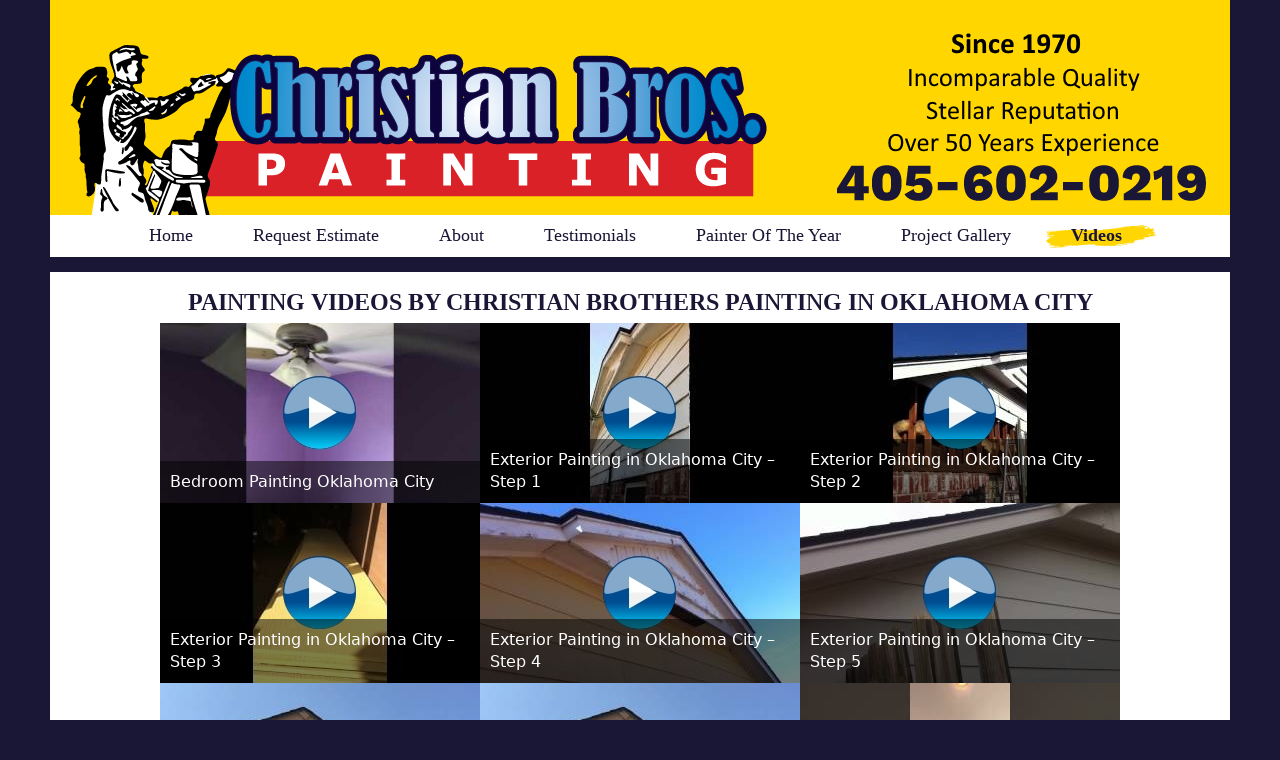

--- FILE ---
content_type: text/html; charset=UTF-8
request_url: https://christianbrotherspainting.com/videos/
body_size: 11340
content:
<!DOCTYPE HTML><html lang="en-US"><head><meta charset="UTF-8" /><link rel="profile" href="http://gmpg.org/xfn/11" /><meta name='robots' content='index, follow, max-image-preview:large, max-snippet:-1, max-video-preview:-1' />

	<!-- This site is optimized with the Yoast SEO plugin v26.8 - https://yoast.com/product/yoast-seo-wordpress/ -->
	<title>Oklahoma City Painting Videos | Christian Brothers Painting</title>
	<meta name="description" content="Painting Videos By Christian Brothers Painting in Oklahoma City" />
	<link rel="canonical" href="https://christianbrotherspainting.com/videos/" />
	<meta property="og:locale" content="en_US" />
	<meta property="og:type" content="article" />
	<meta property="og:title" content="Oklahoma City Painting Videos | Christian Brothers Painting" />
	<meta property="og:description" content="Painting Videos By Christian Brothers Painting in Oklahoma City" />
	<meta property="og:url" content="https://christianbrotherspainting.com/videos/" />
	<meta property="og:site_name" content="Christian Brothers Painting" />
	<meta property="article:modified_time" content="2021-05-26T22:06:41+00:00" />
	<meta name="twitter:card" content="summary_large_image" />
	<script type="application/ld+json" class="yoast-schema-graph">{"@context":"https://schema.org","@graph":[{"@type":"WebPage","@id":"https://christianbrotherspainting.com/videos/","url":"https://christianbrotherspainting.com/videos/","name":"Oklahoma City Painting Videos | Christian Brothers Painting","isPartOf":{"@id":"https://christianbrotherspainting.com/#website"},"datePublished":"2016-06-14T21:02:26+00:00","dateModified":"2021-05-26T22:06:41+00:00","description":"Painting Videos By Christian Brothers Painting in Oklahoma City","breadcrumb":{"@id":"https://christianbrotherspainting.com/videos/#breadcrumb"},"inLanguage":"en-US","potentialAction":[{"@type":"ReadAction","target":["https://christianbrotherspainting.com/videos/"]}]},{"@type":"BreadcrumbList","@id":"https://christianbrotherspainting.com/videos/#breadcrumb","itemListElement":[{"@type":"ListItem","position":1,"name":"Home","item":"https://christianbrotherspainting.com/"},{"@type":"ListItem","position":2,"name":"Videos"}]},{"@type":"WebSite","@id":"https://christianbrotherspainting.com/#website","url":"https://christianbrotherspainting.com/","name":"Christian Brothers Painting","description":"Oklahoma City Painters","potentialAction":[{"@type":"SearchAction","target":{"@type":"EntryPoint","urlTemplate":"https://christianbrotherspainting.com/?s={search_term_string}"},"query-input":{"@type":"PropertyValueSpecification","valueRequired":true,"valueName":"search_term_string"}}],"inLanguage":"en-US"}]}</script>
	<!-- / Yoast SEO plugin. -->


<link rel='dns-prefetch' href='//challenges.cloudflare.com' />
<link rel="alternate" title="oEmbed (JSON)" type="application/json+oembed" href="https://christianbrotherspainting.com/wp-json/oembed/1.0/embed?url=https%3A%2F%2Fchristianbrotherspainting.com%2Fvideos%2F" />
<link rel="alternate" title="oEmbed (XML)" type="text/xml+oembed" href="https://christianbrotherspainting.com/wp-json/oembed/1.0/embed?url=https%3A%2F%2Fchristianbrotherspainting.com%2Fvideos%2F&#038;format=xml" />


<!-- Stylesheets -->
<link rel='stylesheet' id='padma-google-fonts' href='//fonts.googleapis.com/css?display=swap&family=Work+Sans' type='text/css' media='all' />
<style id='wp-img-auto-sizes-contain-inline-css' type='text/css'>
img:is([sizes=auto i],[sizes^="auto," i]){contain-intrinsic-size:3000px 1500px}
/*# sourceURL=wp-img-auto-sizes-contain-inline-css */
</style>
<link rel='stylesheet' id='padma-navigation-block-css' href='https://christianbrotherspainting.com/wp-content/themes/padma/library/blocks/navigation/css/navigation.css?ver=6.9' type='text/css' media='all' />
<link rel='stylesheet' id='padma-general-https-css' href='https://christianbrotherspainting.com/wp-content/uploads/padma/cache/general-https-520d47b.css?ver=6.9' type='text/css' media='all' />
<link rel='stylesheet' id='padma-layout-single-page-92-https-css' href='https://christianbrotherspainting.com/wp-content/uploads/padma/cache/layout-single-page-92-https-70ff7fa.css?ver=6.9' type='text/css' media='all' />
<link rel='stylesheet' id='padma-responsive-grid-https-css' href='https://christianbrotherspainting.com/wp-content/uploads/padma/cache/responsive-grid-https-d2119e4.css?ver=6.9' type='text/css' media='all' />
<style id='wp-emoji-styles-inline-css' type='text/css'>

	img.wp-smiley, img.emoji {
		display: inline !important;
		border: none !important;
		box-shadow: none !important;
		height: 1em !important;
		width: 1em !important;
		margin: 0 0.07em !important;
		vertical-align: -0.1em !important;
		background: none !important;
		padding: 0 !important;
	}
/*# sourceURL=wp-emoji-styles-inline-css */
</style>
<style id='wp-block-library-inline-css' type='text/css'>
:root{--wp-block-synced-color:#7a00df;--wp-block-synced-color--rgb:122,0,223;--wp-bound-block-color:var(--wp-block-synced-color);--wp-editor-canvas-background:#ddd;--wp-admin-theme-color:#007cba;--wp-admin-theme-color--rgb:0,124,186;--wp-admin-theme-color-darker-10:#006ba1;--wp-admin-theme-color-darker-10--rgb:0,107,160.5;--wp-admin-theme-color-darker-20:#005a87;--wp-admin-theme-color-darker-20--rgb:0,90,135;--wp-admin-border-width-focus:2px}@media (min-resolution:192dpi){:root{--wp-admin-border-width-focus:1.5px}}.wp-element-button{cursor:pointer}:root .has-very-light-gray-background-color{background-color:#eee}:root .has-very-dark-gray-background-color{background-color:#313131}:root .has-very-light-gray-color{color:#eee}:root .has-very-dark-gray-color{color:#313131}:root .has-vivid-green-cyan-to-vivid-cyan-blue-gradient-background{background:linear-gradient(135deg,#00d084,#0693e3)}:root .has-purple-crush-gradient-background{background:linear-gradient(135deg,#34e2e4,#4721fb 50%,#ab1dfe)}:root .has-hazy-dawn-gradient-background{background:linear-gradient(135deg,#faaca8,#dad0ec)}:root .has-subdued-olive-gradient-background{background:linear-gradient(135deg,#fafae1,#67a671)}:root .has-atomic-cream-gradient-background{background:linear-gradient(135deg,#fdd79a,#004a59)}:root .has-nightshade-gradient-background{background:linear-gradient(135deg,#330968,#31cdcf)}:root .has-midnight-gradient-background{background:linear-gradient(135deg,#020381,#2874fc)}:root{--wp--preset--font-size--normal:16px;--wp--preset--font-size--huge:42px}.has-regular-font-size{font-size:1em}.has-larger-font-size{font-size:2.625em}.has-normal-font-size{font-size:var(--wp--preset--font-size--normal)}.has-huge-font-size{font-size:var(--wp--preset--font-size--huge)}.has-text-align-center{text-align:center}.has-text-align-left{text-align:left}.has-text-align-right{text-align:right}.has-fit-text{white-space:nowrap!important}#end-resizable-editor-section{display:none}.aligncenter{clear:both}.items-justified-left{justify-content:flex-start}.items-justified-center{justify-content:center}.items-justified-right{justify-content:flex-end}.items-justified-space-between{justify-content:space-between}.screen-reader-text{border:0;clip-path:inset(50%);height:1px;margin:-1px;overflow:hidden;padding:0;position:absolute;width:1px;word-wrap:normal!important}.screen-reader-text:focus{background-color:#ddd;clip-path:none;color:#444;display:block;font-size:1em;height:auto;left:5px;line-height:normal;padding:15px 23px 14px;text-decoration:none;top:5px;width:auto;z-index:100000}html :where(.has-border-color){border-style:solid}html :where([style*=border-top-color]){border-top-style:solid}html :where([style*=border-right-color]){border-right-style:solid}html :where([style*=border-bottom-color]){border-bottom-style:solid}html :where([style*=border-left-color]){border-left-style:solid}html :where([style*=border-width]){border-style:solid}html :where([style*=border-top-width]){border-top-style:solid}html :where([style*=border-right-width]){border-right-style:solid}html :where([style*=border-bottom-width]){border-bottom-style:solid}html :where([style*=border-left-width]){border-left-style:solid}html :where(img[class*=wp-image-]){height:auto;max-width:100%}:where(figure){margin:0 0 1em}html :where(.is-position-sticky){--wp-admin--admin-bar--position-offset:var(--wp-admin--admin-bar--height,0px)}@media screen and (max-width:600px){html :where(.is-position-sticky){--wp-admin--admin-bar--position-offset:0px}}

/*# sourceURL=wp-block-library-inline-css */
</style><style id='global-styles-inline-css' type='text/css'>
:root{--wp--preset--aspect-ratio--square: 1;--wp--preset--aspect-ratio--4-3: 4/3;--wp--preset--aspect-ratio--3-4: 3/4;--wp--preset--aspect-ratio--3-2: 3/2;--wp--preset--aspect-ratio--2-3: 2/3;--wp--preset--aspect-ratio--16-9: 16/9;--wp--preset--aspect-ratio--9-16: 9/16;--wp--preset--color--black: #000000;--wp--preset--color--cyan-bluish-gray: #abb8c3;--wp--preset--color--white: #ffffff;--wp--preset--color--pale-pink: #f78da7;--wp--preset--color--vivid-red: #cf2e2e;--wp--preset--color--luminous-vivid-orange: #ff6900;--wp--preset--color--luminous-vivid-amber: #fcb900;--wp--preset--color--light-green-cyan: #7bdcb5;--wp--preset--color--vivid-green-cyan: #00d084;--wp--preset--color--pale-cyan-blue: #8ed1fc;--wp--preset--color--vivid-cyan-blue: #0693e3;--wp--preset--color--vivid-purple: #9b51e0;--wp--preset--gradient--vivid-cyan-blue-to-vivid-purple: linear-gradient(135deg,rgb(6,147,227) 0%,rgb(155,81,224) 100%);--wp--preset--gradient--light-green-cyan-to-vivid-green-cyan: linear-gradient(135deg,rgb(122,220,180) 0%,rgb(0,208,130) 100%);--wp--preset--gradient--luminous-vivid-amber-to-luminous-vivid-orange: linear-gradient(135deg,rgb(252,185,0) 0%,rgb(255,105,0) 100%);--wp--preset--gradient--luminous-vivid-orange-to-vivid-red: linear-gradient(135deg,rgb(255,105,0) 0%,rgb(207,46,46) 100%);--wp--preset--gradient--very-light-gray-to-cyan-bluish-gray: linear-gradient(135deg,rgb(238,238,238) 0%,rgb(169,184,195) 100%);--wp--preset--gradient--cool-to-warm-spectrum: linear-gradient(135deg,rgb(74,234,220) 0%,rgb(151,120,209) 20%,rgb(207,42,186) 40%,rgb(238,44,130) 60%,rgb(251,105,98) 80%,rgb(254,248,76) 100%);--wp--preset--gradient--blush-light-purple: linear-gradient(135deg,rgb(255,206,236) 0%,rgb(152,150,240) 100%);--wp--preset--gradient--blush-bordeaux: linear-gradient(135deg,rgb(254,205,165) 0%,rgb(254,45,45) 50%,rgb(107,0,62) 100%);--wp--preset--gradient--luminous-dusk: linear-gradient(135deg,rgb(255,203,112) 0%,rgb(199,81,192) 50%,rgb(65,88,208) 100%);--wp--preset--gradient--pale-ocean: linear-gradient(135deg,rgb(255,245,203) 0%,rgb(182,227,212) 50%,rgb(51,167,181) 100%);--wp--preset--gradient--electric-grass: linear-gradient(135deg,rgb(202,248,128) 0%,rgb(113,206,126) 100%);--wp--preset--gradient--midnight: linear-gradient(135deg,rgb(2,3,129) 0%,rgb(40,116,252) 100%);--wp--preset--font-size--small: 13px;--wp--preset--font-size--medium: 20px;--wp--preset--font-size--large: 36px;--wp--preset--font-size--x-large: 42px;--wp--preset--spacing--20: 0.44rem;--wp--preset--spacing--30: 0.67rem;--wp--preset--spacing--40: 1rem;--wp--preset--spacing--50: 1.5rem;--wp--preset--spacing--60: 2.25rem;--wp--preset--spacing--70: 3.38rem;--wp--preset--spacing--80: 5.06rem;--wp--preset--shadow--natural: 6px 6px 9px rgba(0, 0, 0, 0.2);--wp--preset--shadow--deep: 12px 12px 50px rgba(0, 0, 0, 0.4);--wp--preset--shadow--sharp: 6px 6px 0px rgba(0, 0, 0, 0.2);--wp--preset--shadow--outlined: 6px 6px 0px -3px rgb(255, 255, 255), 6px 6px rgb(0, 0, 0);--wp--preset--shadow--crisp: 6px 6px 0px rgb(0, 0, 0);}:where(.is-layout-flex){gap: 0.5em;}:where(.is-layout-grid){gap: 0.5em;}body .is-layout-flex{display: flex;}.is-layout-flex{flex-wrap: wrap;align-items: center;}.is-layout-flex > :is(*, div){margin: 0;}body .is-layout-grid{display: grid;}.is-layout-grid > :is(*, div){margin: 0;}:where(.wp-block-columns.is-layout-flex){gap: 2em;}:where(.wp-block-columns.is-layout-grid){gap: 2em;}:where(.wp-block-post-template.is-layout-flex){gap: 1.25em;}:where(.wp-block-post-template.is-layout-grid){gap: 1.25em;}.has-black-color{color: var(--wp--preset--color--black) !important;}.has-cyan-bluish-gray-color{color: var(--wp--preset--color--cyan-bluish-gray) !important;}.has-white-color{color: var(--wp--preset--color--white) !important;}.has-pale-pink-color{color: var(--wp--preset--color--pale-pink) !important;}.has-vivid-red-color{color: var(--wp--preset--color--vivid-red) !important;}.has-luminous-vivid-orange-color{color: var(--wp--preset--color--luminous-vivid-orange) !important;}.has-luminous-vivid-amber-color{color: var(--wp--preset--color--luminous-vivid-amber) !important;}.has-light-green-cyan-color{color: var(--wp--preset--color--light-green-cyan) !important;}.has-vivid-green-cyan-color{color: var(--wp--preset--color--vivid-green-cyan) !important;}.has-pale-cyan-blue-color{color: var(--wp--preset--color--pale-cyan-blue) !important;}.has-vivid-cyan-blue-color{color: var(--wp--preset--color--vivid-cyan-blue) !important;}.has-vivid-purple-color{color: var(--wp--preset--color--vivid-purple) !important;}.has-black-background-color{background-color: var(--wp--preset--color--black) !important;}.has-cyan-bluish-gray-background-color{background-color: var(--wp--preset--color--cyan-bluish-gray) !important;}.has-white-background-color{background-color: var(--wp--preset--color--white) !important;}.has-pale-pink-background-color{background-color: var(--wp--preset--color--pale-pink) !important;}.has-vivid-red-background-color{background-color: var(--wp--preset--color--vivid-red) !important;}.has-luminous-vivid-orange-background-color{background-color: var(--wp--preset--color--luminous-vivid-orange) !important;}.has-luminous-vivid-amber-background-color{background-color: var(--wp--preset--color--luminous-vivid-amber) !important;}.has-light-green-cyan-background-color{background-color: var(--wp--preset--color--light-green-cyan) !important;}.has-vivid-green-cyan-background-color{background-color: var(--wp--preset--color--vivid-green-cyan) !important;}.has-pale-cyan-blue-background-color{background-color: var(--wp--preset--color--pale-cyan-blue) !important;}.has-vivid-cyan-blue-background-color{background-color: var(--wp--preset--color--vivid-cyan-blue) !important;}.has-vivid-purple-background-color{background-color: var(--wp--preset--color--vivid-purple) !important;}.has-black-border-color{border-color: var(--wp--preset--color--black) !important;}.has-cyan-bluish-gray-border-color{border-color: var(--wp--preset--color--cyan-bluish-gray) !important;}.has-white-border-color{border-color: var(--wp--preset--color--white) !important;}.has-pale-pink-border-color{border-color: var(--wp--preset--color--pale-pink) !important;}.has-vivid-red-border-color{border-color: var(--wp--preset--color--vivid-red) !important;}.has-luminous-vivid-orange-border-color{border-color: var(--wp--preset--color--luminous-vivid-orange) !important;}.has-luminous-vivid-amber-border-color{border-color: var(--wp--preset--color--luminous-vivid-amber) !important;}.has-light-green-cyan-border-color{border-color: var(--wp--preset--color--light-green-cyan) !important;}.has-vivid-green-cyan-border-color{border-color: var(--wp--preset--color--vivid-green-cyan) !important;}.has-pale-cyan-blue-border-color{border-color: var(--wp--preset--color--pale-cyan-blue) !important;}.has-vivid-cyan-blue-border-color{border-color: var(--wp--preset--color--vivid-cyan-blue) !important;}.has-vivid-purple-border-color{border-color: var(--wp--preset--color--vivid-purple) !important;}.has-vivid-cyan-blue-to-vivid-purple-gradient-background{background: var(--wp--preset--gradient--vivid-cyan-blue-to-vivid-purple) !important;}.has-light-green-cyan-to-vivid-green-cyan-gradient-background{background: var(--wp--preset--gradient--light-green-cyan-to-vivid-green-cyan) !important;}.has-luminous-vivid-amber-to-luminous-vivid-orange-gradient-background{background: var(--wp--preset--gradient--luminous-vivid-amber-to-luminous-vivid-orange) !important;}.has-luminous-vivid-orange-to-vivid-red-gradient-background{background: var(--wp--preset--gradient--luminous-vivid-orange-to-vivid-red) !important;}.has-very-light-gray-to-cyan-bluish-gray-gradient-background{background: var(--wp--preset--gradient--very-light-gray-to-cyan-bluish-gray) !important;}.has-cool-to-warm-spectrum-gradient-background{background: var(--wp--preset--gradient--cool-to-warm-spectrum) !important;}.has-blush-light-purple-gradient-background{background: var(--wp--preset--gradient--blush-light-purple) !important;}.has-blush-bordeaux-gradient-background{background: var(--wp--preset--gradient--blush-bordeaux) !important;}.has-luminous-dusk-gradient-background{background: var(--wp--preset--gradient--luminous-dusk) !important;}.has-pale-ocean-gradient-background{background: var(--wp--preset--gradient--pale-ocean) !important;}.has-electric-grass-gradient-background{background: var(--wp--preset--gradient--electric-grass) !important;}.has-midnight-gradient-background{background: var(--wp--preset--gradient--midnight) !important;}.has-small-font-size{font-size: var(--wp--preset--font-size--small) !important;}.has-medium-font-size{font-size: var(--wp--preset--font-size--medium) !important;}.has-large-font-size{font-size: var(--wp--preset--font-size--large) !important;}.has-x-large-font-size{font-size: var(--wp--preset--font-size--x-large) !important;}
/*# sourceURL=global-styles-inline-css */
</style>

<style id='classic-theme-styles-inline-css' type='text/css'>
/*! This file is auto-generated */
.wp-block-button__link{color:#fff;background-color:#32373c;border-radius:9999px;box-shadow:none;text-decoration:none;padding:calc(.667em + 2px) calc(1.333em + 2px);font-size:1.125em}.wp-block-file__button{background:#32373c;color:#fff;text-decoration:none}
/*# sourceURL=/wp-includes/css/classic-themes.min.css */
</style>
<link rel='stylesheet' id='foogallery-core-css' href='https://christianbrotherspainting.com/wp-content/plugins/foogallery/assets/css/foogallery.5a41457e.min.css?ver=3.1.6' type='text/css' media='all' />
<link rel='stylesheet' id='contact-form-7-css' href='https://christianbrotherspainting.com/wp-content/plugins/contact-form-7/includes/css/styles.css?ver=6.1.4' type='text/css' media='all' />
<link rel='stylesheet' id='foobox-free-min-css' href='https://christianbrotherspainting.com/wp-content/plugins/foobox-image-lightbox/free/css/foobox.free.min.css?ver=2.7.41' type='text/css' media='all' />
<link rel='stylesheet' id='wp_mailjet_form_builder_widget-widget-front-styles-css' href='https://christianbrotherspainting.com/wp-content/plugins/mailjet-for-wordpress/src/widgetformbuilder/css/front-widget.css?ver=6.1.6' type='text/css' media='all' />
<link rel='stylesheet' id='fancybox-css' href='https://christianbrotherspainting.com/wp-content/plugins/easy-fancybox/fancybox/1.5.4/jquery.fancybox.min.css?ver=6.9' type='text/css' media='screen' />


<!-- Scripts -->
<script type="text/javascript" src="https://christianbrotherspainting.com/wp-includes/js/jquery/jquery.min.js?ver=3.7.1" id="jquery-core-js"></script>
<script type="text/javascript" src="https://christianbrotherspainting.com/wp-includes/js/jquery/jquery-migrate.min.js?ver=3.4.1" id="jquery-migrate-js"></script>
<script type="text/javascript" src="https://christianbrotherspainting.com/wp-content/uploads/padma/cache/responsive-grid-js-https-dd2c497.js?ver=6.9" id="padma-responsive-grid-js-https-js"></script>
<script type="text/javascript" id="foobox-free-min-js-before">
/* <![CDATA[ */
/* Run FooBox FREE (v2.7.41) */
var FOOBOX = window.FOOBOX = {
	ready: true,
	disableOthers: false,
	o: {wordpress: { enabled: true }, countMessage:'image %index of %total', captions: { dataTitle: ["captionTitle","title"], dataDesc: ["captionDesc","description"] }, rel: '', excludes:'.fbx-link,.nofoobox,.nolightbox,a[href*="pinterest.com/pin/create/button/"]', affiliate : { enabled: false }},
	selectors: [
		".foogallery-container.foogallery-lightbox-foobox", ".foogallery-container.foogallery-lightbox-foobox-free", ".gallery", ".wp-block-gallery", ".wp-caption", ".wp-block-image", "a:has(img[class*=wp-image-])", ".foobox"
	],
	pre: function( $ ){
		// Custom JavaScript (Pre)
		
	},
	post: function( $ ){
		// Custom JavaScript (Post)
		
		// Custom Captions Code
		
	},
	custom: function( $ ){
		// Custom Extra JS
		
	}
};
//# sourceURL=foobox-free-min-js-before
/* ]]> */
</script>
<script type="text/javascript" src="https://christianbrotherspainting.com/wp-content/plugins/foobox-image-lightbox/free/js/foobox.free.min.js?ver=2.7.41" id="foobox-free-min-js"></script>

<!--[if lt IE 9]>
<script src="https://christianbrotherspainting.com/wp-content/themes/padma/library/media/js/html5shiv.js"></script>
<![endif]-->

<!--[if lt IE 8]>
<script src="https://christianbrotherspainting.com/wp-content/themes/padma/library/media/js/ie8.js"></script>
<![endif]-->

<!-- Global site tag (gtag.js) - Google Analytics -->
<script async src="https://www.googletagmanager.com/gtag/js?id=UA-15454281-1"></script>
<script>
  window.dataLayer = window.dataLayer || [];
  function gtag(){dataLayer.push(arguments);}
  gtag('js', new Date());

  gtag('config', 'UA-15454281-1');
</script>
<script>
document.addEventListener( 'wpcf7mailsent', function( event ) {
    	gtag('event', 'Submit Form', {'event_category': 'Contact'});
}, false );
</script>

<!-- Extras -->
<link rel="alternate" type="application/rss+xml" href="https://christianbrotherspainting.com/feed/" title="Christian Brothers Painting" />
<link rel="pingback" href="https://christianbrotherspainting.com/xmlrpc.php" />
	<meta name="viewport" content="width=device-width, initial-scale=1.0, minimum-scale=1.0, maximum-scale=1.0, user-scalable=no" />
<link rel="alternate" type="application/rss+xml" title="Christian Brothers Painting &raquo; Feed" href="https://christianbrotherspainting.com/feed/" />
<link rel="alternate" type="application/rss+xml" title="Christian Brothers Painting &raquo; Comments Feed" href="https://christianbrotherspainting.com/comments/feed/" />
<link rel="https://api.w.org/" href="https://christianbrotherspainting.com/wp-json/" /><link rel="alternate" title="JSON" type="application/json" href="https://christianbrotherspainting.com/wp-json/wp/v2/pages/92" /><link rel="EditURI" type="application/rsd+xml" title="RSD" href="https://christianbrotherspainting.com/xmlrpc.php?rsd" />
<meta name="generator" content="WordPress 6.9" />
<link rel='shortlink' href='https://christianbrotherspainting.com/?p=92' />
<link rel="icon" href="https://christianbrotherspainting.com/wp-content/uploads/2021/05/cropped-Christian-Brothers-Painting-Oklahoma-City-favicon-32x32.png" sizes="32x32" />
<link rel="icon" href="https://christianbrotherspainting.com/wp-content/uploads/2021/05/cropped-Christian-Brothers-Painting-Oklahoma-City-favicon-192x192.png" sizes="192x192" />
<link rel="apple-touch-icon" href="https://christianbrotherspainting.com/wp-content/uploads/2021/05/cropped-Christian-Brothers-Painting-Oklahoma-City-favicon-180x180.png" />
<meta name="msapplication-TileImage" content="https://christianbrotherspainting.com/wp-content/uploads/2021/05/cropped-Christian-Brothers-Painting-Oklahoma-City-favicon-270x270.png" />
</head><body class="wp-singular page-template-default page page-id-92 wp-embed-responsive wp-theme-padma metaslider-plugin custom safari webkit responsive-grid-enabled responsive-grid-active pageid-92 page-slug-videos layout-single-page-92 layout-using-single-page-92" itemscope itemtype="http://schema.org/WebPage"><div id="whitewrap"><div id="wrapper-we157622d6f52356" class="wrapper wrapper-fixed wrapper-fixed-grid grid-fluid-20-59-0 responsive-grid wrapper-mirroring-w4z5760735d85801 wrapper-first" data-alias="Header Wrap"><div class="grid-container clearfix"><section class="row row-1"><section class="column column-1 grid-left-0 grid-width-13"><header id="block-bb75760735d90987" class="block block-type-header block-fixed-height" data-alias="" itemscope="" itemtype="http://schema.org/WPHeader"><div class="block-content"><a href="https://christianbrotherspainting.com" class="banner-image"><img src="https://christianbrotherspainting.com/wp-content/uploads/2016/06/Christian-Brothers-Painting-Logo.png" alt="Christian Brothers Painting" /></a></div></header></section><section class="column column-2 grid-left-0 grid-width-7"><figure id="block-bys5760735d890a6" class="block block-type-image block-fixed-height" data-alias="" itemscope="" itemtype="http://schema.org/ImageObject"><div class="block-content"><img src="https://christianbrotherspainting.com/wp-content/uploads/2024/02/Call-Christian-Brothers-Painting-Oklahoma-City-Painters.png" alt="" title="" itemprop="contentURL"/></div></figure></section></section></div></div><div id="wrapper-wns57622d703fa13" class="wrapper wrapper-fixed wrapper-fixed-grid grid-fluid-20-59-0 responsive-grid wrapper-mirroring-wk6576078e320e40" data-alias="Nav Wrap"><div class="grid-container clearfix"><section class="row row-1"><section class="column column-1 grid-left-0 grid-width-20"><nav id="block-b6r576078e325bf3" class="block block-type-navigation block-fluid-height" data-alias="Main Nav" itemscope="" itemtype="http://schema.org/SiteNavigationElement"><div class="block-content"><div class="nav-horizontal nav-align-center responsive-menu-align-right"><ul id="menu-main-navigation" class="menu"><li id="menu-item-181" class="menu-item menu-item-type-post_type menu-item-object-page menu-item-home menu-item-181"><a href="https://christianbrotherspainting.com/">Home</a></li>
<li id="menu-item-221" class="menu-item menu-item-type-post_type menu-item-object-page menu-item-221"><a href="https://christianbrotherspainting.com/request-estimate-online/">Request Estimate</a></li>
<li id="menu-item-3392" class="menu-item menu-item-type-post_type menu-item-object-page menu-item-3392"><a href="https://christianbrotherspainting.com/about/">About</a></li>
<li id="menu-item-231" class="menu-item menu-item-type-post_type menu-item-object-page menu-item-231"><a href="https://christianbrotherspainting.com/testimonials/">Testimonials</a></li>
<li id="menu-item-201" class="menu-item menu-item-type-post_type menu-item-object-page menu-item-201"><a href="https://christianbrotherspainting.com/painter-of-the-year/">Painter Of The Year</a></li>
<li id="menu-item-3044" class="menu-item menu-item-type-post_type menu-item-object-page menu-item-3044"><a href="https://christianbrotherspainting.com/project-gallery/">Project Gallery</a></li>
<li id="menu-item-241" class="menu-item menu-item-type-post_type menu-item-object-page current-menu-item page_item page-item-92 current_page_item menu-item-241"><a href="https://christianbrotherspainting.com/videos/" aria-current="page">Videos</a></li>
</ul></div></div></nav></section></section></div></div><div id="wrapper-w2f57622d700b993" class="wrapper wrapper-fixed wrapper-fixed-grid grid-fluid-20-59-0 responsive-grid" data-alias="Content Wrap"><div class="grid-container clearfix"><section class="row row-1"><section class="column column-1 grid-left-0 grid-width-20"><div id="block-be25760ca828ca25" class="block block-type-content block-fluid-height block-mirrored block-mirroring-be25760ca828ca25 block-original-bst57622d712454c" data-alias=""><div class="block-content"><div class="loop"><article id="post-92" class="post-92 page type-page status-publish hentry author-shawn "><script type="application/ld+json">{"@context":"https:\/\/schema.org","@type":"Article","mainEntityOfPage":"https:\/\/christianbrotherspainting.com\/videos\/","headline":"Videos","author":{"@type":"Person","name":"shawn","url":"https:\/\/christianbrotherspainting.com\/author\/shawn\/"},"publisher":{"@type":"Organization","name":"Christian Brothers Painting","url":"https:\/\/christianbrotherspainting.com","logo":{"@type":"ImageObject","url":false}},"dateCreated":"2016-06-14T21:02:26+00:00","datePublished":"2016-06-14T21:02:26+00:00","dateModified":"2021-05-26T22:06:41+00:00"}</script><link itemprop="mainEntityOfPage" href="https://christianbrotherspainting.com/videos/" /><header><h1 class="entry-title" itemprop="headline">Painting Videos By Christian Brothers Painting in Oklahoma City</h1></header><div class="entry-content" itemprop="text"><style type="text/css">
#foogallery-gallery-3102 .fg-image { width: 320px; }
#foogallery-gallery-3102 { --fg-gutter: 20px; }</style>
			<div class="foogallery foogallery-container foogallery-default foogallery-lightbox-foobox fg-center fg-default fg-ready fg-dark fg-loading-default fg-loaded-fade-in fg-caption-always fg-hover-fade" id="foogallery-gallery-3102" data-foogallery="{&quot;item&quot;:{&quot;showCaptionTitle&quot;:true,&quot;showCaptionDescription&quot;:false},&quot;lazy&quot;:true}" style="--fg-title-line-clamp: 0; --fg-description-line-clamp: 0;" >
	<div class="fg-item fg-type-iframe fg-idle"><figure class="fg-item-inner"><a href="https://youtu.be/wN3L4xkLkwo?rel=0" target="foobox" data-caption-title="Bedroom Painting Oklahoma City" data-caption-desc="Bedroom Painting Oklahoma City" data-attachment-id="2163" data-type="iframe" class="fg-thumb"><span class="fg-image-wrap"><img fetchpriority="high" decoding="async" alt="Bedroom Painting Oklahoma City" title="Bedroom Painting Oklahoma City" width="320" height="180" class="skip-lazy fg-image" data-src-fg="https://christianbrotherspainting.com/wp-content/uploads/2016/06/Bedroom-Painting-Oklahoma-City-0618.jpg" src="data:image/svg+xml,%3Csvg%20xmlns%3D%22http%3A%2F%2Fwww.w3.org%2F2000%2Fsvg%22%20width%3D%22320%22%20height%3D%22180%22%20viewBox%3D%220%200%20320%20180%22%3E%3C%2Fsvg%3E" loading="eager"></span><span class="fg-image-overlay"></span></a><figcaption class="fg-caption"><div class="fg-caption-inner"><div class="fg-caption-title">Bedroom Painting Oklahoma City</div></div></figcaption></figure><div class="fg-loader"></div></div><div class="fg-item fg-type-iframe fg-idle"><figure class="fg-item-inner"><a href="https://youtu.be/4vUnjasAh68?rel=0" target="foobox" data-caption-title="Exterior Painting in Oklahoma City
- Step 1" data-caption-desc="Exterior Painting in Oklahoma City
- Step 1" data-attachment-id="881" data-type="iframe" class="fg-thumb"><span class="fg-image-wrap"><img decoding="async" alt="Exterior Painting in Oklahoma City" title="Exterior Painting in Oklahoma City
- Step 1" width="320" height="180" class="skip-lazy fg-image" data-src-fg="https://christianbrotherspainting.com/wp-content/uploads/2016/06/Exterior-Painting-in-Oklahoma-City-Step-1.jpg" src="data:image/svg+xml,%3Csvg%20xmlns%3D%22http%3A%2F%2Fwww.w3.org%2F2000%2Fsvg%22%20width%3D%22320%22%20height%3D%22180%22%20viewBox%3D%220%200%20320%20180%22%3E%3C%2Fsvg%3E" loading="eager"></span><span class="fg-image-overlay"></span></a><figcaption class="fg-caption"><div class="fg-caption-inner"><div class="fg-caption-title">Exterior Painting in Oklahoma City
&#8211; Step 1</div></div></figcaption></figure><div class="fg-loader"></div></div><div class="fg-item fg-type-iframe fg-idle"><figure class="fg-item-inner"><a href="https://youtu.be/RBQWbSbziI8?rel=0" target="foobox" data-caption-title="Exterior Painting in Oklahoma City
- Step 2" data-caption-desc="Exterior Painting in Oklahoma City
- Step 2" data-attachment-id="891" data-type="iframe" class="fg-thumb"><span class="fg-image-wrap"><img decoding="async" alt="Exterior Painting in Oklahoma City" title="Exterior Painting in Oklahoma City
- Step 2" width="320" height="180" class="skip-lazy fg-image" data-src-fg="https://christianbrotherspainting.com/wp-content/uploads/2016/06/Exterior-Painting-in-Oklahoma-City-Step-2.jpg" src="data:image/svg+xml,%3Csvg%20xmlns%3D%22http%3A%2F%2Fwww.w3.org%2F2000%2Fsvg%22%20width%3D%22320%22%20height%3D%22180%22%20viewBox%3D%220%200%20320%20180%22%3E%3C%2Fsvg%3E" loading="eager"></span><span class="fg-image-overlay"></span></a><figcaption class="fg-caption"><div class="fg-caption-inner"><div class="fg-caption-title">Exterior Painting in Oklahoma City
&#8211; Step 2</div></div></figcaption></figure><div class="fg-loader"></div></div><div class="fg-item fg-type-iframe fg-idle"><figure class="fg-item-inner"><a href="https://youtu.be/fHA63RzEL1w?rel=0" target="foobox" data-caption-title="Exterior Painting in Oklahoma City
- Step 3" data-caption-desc="Exterior Painting in Oklahoma City
- Step 3" data-attachment-id="901" data-type="iframe" class="fg-thumb"><span class="fg-image-wrap"><img decoding="async" alt="Exterior Painting in Oklahoma City" title="Exterior Painting in Oklahoma City
- Step 3" width="320" height="180" class="skip-lazy fg-image" data-src-fg="https://christianbrotherspainting.com/wp-content/uploads/2016/06/Exterior-Painting-in-Oklahoma-City-Step-3.jpg" src="data:image/svg+xml,%3Csvg%20xmlns%3D%22http%3A%2F%2Fwww.w3.org%2F2000%2Fsvg%22%20width%3D%22320%22%20height%3D%22180%22%20viewBox%3D%220%200%20320%20180%22%3E%3C%2Fsvg%3E" loading="eager"></span><span class="fg-image-overlay"></span></a><figcaption class="fg-caption"><div class="fg-caption-inner"><div class="fg-caption-title">Exterior Painting in Oklahoma City
&#8211; Step 3</div></div></figcaption></figure><div class="fg-loader"></div></div><div class="fg-item fg-type-iframe fg-idle"><figure class="fg-item-inner"><a href="https://youtu.be/0XeKuvtiQKY?rel=0" target="foobox" data-caption-title="Exterior Painting in Oklahoma City
 - Step 4" data-caption-desc="Exterior Painting in Oklahoma City
 - Step 4" data-attachment-id="911" data-type="iframe" class="fg-thumb"><span class="fg-image-wrap"><img decoding="async" alt="Exterior Painting in Oklahoma City" title="Exterior Painting in Oklahoma City
 - Step 4" width="320" height="180" class="skip-lazy fg-image" data-src-fg="https://christianbrotherspainting.com/wp-content/uploads/2016/06/Exterior-Painting-in-Oklahoma-City-Step-4.jpg" src="data:image/svg+xml,%3Csvg%20xmlns%3D%22http%3A%2F%2Fwww.w3.org%2F2000%2Fsvg%22%20width%3D%22320%22%20height%3D%22180%22%20viewBox%3D%220%200%20320%20180%22%3E%3C%2Fsvg%3E" loading="eager"></span><span class="fg-image-overlay"></span></a><figcaption class="fg-caption"><div class="fg-caption-inner"><div class="fg-caption-title">Exterior Painting in Oklahoma City
 &#8211; Step 4</div></div></figcaption></figure><div class="fg-loader"></div></div><div class="fg-item fg-type-iframe fg-idle"><figure class="fg-item-inner"><a href="https://youtu.be/gr0Id-6dtf4?rel=0" target="foobox" data-caption-title="Exterior Painting in Oklahoma City
 - Step 5" data-caption-desc="Exterior Painting in Oklahoma City
 - Step 5" data-attachment-id="921" data-type="iframe" class="fg-thumb"><span class="fg-image-wrap"><img decoding="async" alt="Exterior Painting in Oklahoma City" title="Exterior Painting in Oklahoma City
 - Step 5" width="320" height="180" class="skip-lazy fg-image" data-src-fg="https://christianbrotherspainting.com/wp-content/uploads/2016/06/Exterior-Painting-in-Oklahoma-City-Step-5.jpg" src="data:image/svg+xml,%3Csvg%20xmlns%3D%22http%3A%2F%2Fwww.w3.org%2F2000%2Fsvg%22%20width%3D%22320%22%20height%3D%22180%22%20viewBox%3D%220%200%20320%20180%22%3E%3C%2Fsvg%3E" loading="eager"></span><span class="fg-image-overlay"></span></a><figcaption class="fg-caption"><div class="fg-caption-inner"><div class="fg-caption-title">Exterior Painting in Oklahoma City
 &#8211; Step 5</div></div></figcaption></figure><div class="fg-loader"></div></div><div class="fg-item fg-type-iframe fg-idle"><figure class="fg-item-inner"><a href="https://youtu.be/uHDL95sAeg4?rel=0" target="foobox" data-caption-title="Exterior painting in Yukon, Oklahoma" data-caption-desc="Exterior painting in Yukon, Oklahoma" data-attachment-id="1071" data-type="iframe" class="fg-thumb"><span class="fg-image-wrap"><img decoding="async" alt="Exterior painting in Yukon, Oklahoma" title="Exterior painting in Yukon, Oklahoma" width="320" height="180" class="skip-lazy fg-image" data-src-fg="https://christianbrotherspainting.com/wp-content/uploads/2016/06/Exterior-painting-in-Yukon-Oklahoma.jpg" src="data:image/svg+xml,%3Csvg%20xmlns%3D%22http%3A%2F%2Fwww.w3.org%2F2000%2Fsvg%22%20width%3D%22320%22%20height%3D%22180%22%20viewBox%3D%220%200%20320%20180%22%3E%3C%2Fsvg%3E" loading="eager"></span><span class="fg-image-overlay"></span></a><figcaption class="fg-caption"><div class="fg-caption-inner"><div class="fg-caption-title">Exterior painting in Yukon, Oklahoma</div></div></figcaption></figure><div class="fg-loader"></div></div><div class="fg-item fg-type-iframe fg-idle"><figure class="fg-item-inner"><a href="https://youtu.be/6TIGx3Wspg0?rel=0" target="foobox" data-caption-title="Finished Project Yukon, Oklahoma" data-caption-desc="Finished Project Yukon, Oklahoma" data-attachment-id="1061" data-type="iframe" class="fg-thumb"><span class="fg-image-wrap"><img decoding="async" alt="Finished Project Yukon, Oklahoma" title="Finished Project Yukon, Oklahoma" width="320" height="180" class="skip-lazy fg-image" data-src-fg="https://christianbrotherspainting.com/wp-content/uploads/2016/06/Finished-Project-Yukon-Oklahoma.jpg" src="data:image/svg+xml,%3Csvg%20xmlns%3D%22http%3A%2F%2Fwww.w3.org%2F2000%2Fsvg%22%20width%3D%22320%22%20height%3D%22180%22%20viewBox%3D%220%200%20320%20180%22%3E%3C%2Fsvg%3E" loading="eager"></span><span class="fg-image-overlay"></span></a><figcaption class="fg-caption"><div class="fg-caption-inner"><div class="fg-caption-title">Finished Project Yukon, Oklahoma</div></div></figcaption></figure><div class="fg-loader"></div></div><div class="fg-item fg-type-iframe fg-idle"><figure class="fg-item-inner"><a href="https://youtu.be/Uv_-DKKQ6sc?si=-UqcClR3U5tPnlnx" target="foobox" data-caption-title="Interior Painting in Moore, Oklahoma" data-caption-desc="Interior Painting in Moore, Oklahoma" data-attachment-id="1873" data-type="iframe" class="fg-thumb"><span class="fg-image-wrap"><img decoding="async" alt="Interior Painting in Moore, Oklahoma" title="Interior Painting in Moore, Oklahoma" width="320" height="180" class="skip-lazy fg-image" data-src-fg="https://christianbrotherspainting.com/wp-content/uploads/2016/06/V-Interior-Painting-Moore-Oklahoma-1.jpg" src="data:image/svg+xml,%3Csvg%20xmlns%3D%22http%3A%2F%2Fwww.w3.org%2F2000%2Fsvg%22%20width%3D%22320%22%20height%3D%22180%22%20viewBox%3D%220%200%20320%20180%22%3E%3C%2Fsvg%3E" loading="eager"></span><span class="fg-image-overlay"></span></a><figcaption class="fg-caption"><div class="fg-caption-inner"><div class="fg-caption-title">Interior Painting in Moore, Oklahoma</div></div></figcaption></figure><div class="fg-loader"></div></div><div class="fg-item fg-type-iframe fg-idle"><figure class="fg-item-inner"><a href="https://youtu.be/rL4pbUL6-DI?rel=0" target="foobox" data-caption-title="Painting Ceiling and Walls Different Colors" data-caption-desc="Painting Ceiling and Walls Different Colors" data-attachment-id="931" data-type="iframe" class="fg-thumb"><span class="fg-image-wrap"><img decoding="async" alt="Painting Ceiling and Walls Different Colors" title="Painting Ceiling and Walls Different Colors" width="320" height="180" class="skip-lazy fg-image" data-src-fg="https://christianbrotherspainting.com/wp-content/uploads/2016/06/Painting-Ceiling-and-Walls-Different-Colors.jpg" src="data:image/svg+xml,%3Csvg%20xmlns%3D%22http%3A%2F%2Fwww.w3.org%2F2000%2Fsvg%22%20width%3D%22320%22%20height%3D%22180%22%20viewBox%3D%220%200%20320%20180%22%3E%3C%2Fsvg%3E" loading="eager"></span><span class="fg-image-overlay"></span></a><figcaption class="fg-caption"><div class="fg-caption-inner"><div class="fg-caption-title">Painting Ceiling and Walls Different Colors</div></div></figcaption></figure><div class="fg-loader"></div></div><div class="fg-item fg-type-iframe fg-idle"><figure class="fg-item-inner"><a href="https://youtu.be/nkXcpngx1Fw?rel=0" target="foobox" data-caption-title="Wallpaper Removal and Texturing - Step 1" data-caption-desc="Wallpaper Removal and Texturing - Step 1" data-attachment-id="941" data-type="iframe" class="fg-thumb"><span class="fg-image-wrap"><img decoding="async" alt="Wallpaper Removal and Texturing" title="Wallpaper Removal and Texturing - Step 1" width="320" height="180" class="skip-lazy fg-image" data-src-fg="https://christianbrotherspainting.com/wp-content/uploads/2016/06/Wallpaper-Removal-and-Texturing-Step-1.jpg" src="data:image/svg+xml,%3Csvg%20xmlns%3D%22http%3A%2F%2Fwww.w3.org%2F2000%2Fsvg%22%20width%3D%22320%22%20height%3D%22180%22%20viewBox%3D%220%200%20320%20180%22%3E%3C%2Fsvg%3E" loading="eager"></span><span class="fg-image-overlay"></span></a><figcaption class="fg-caption"><div class="fg-caption-inner"><div class="fg-caption-title">Wallpaper Removal and Texturing &#8211; Step 1</div></div></figcaption></figure><div class="fg-loader"></div></div><div class="fg-item fg-type-iframe fg-idle"><figure class="fg-item-inner"><a href="https://youtu.be/-TzbLMZEz2U?rel=0" target="foobox" data-caption-title="Wallpaper Removal and Texturing - Step 2" data-caption-desc="Wallpaper Removal and Texturing - Step 2" data-attachment-id="951" data-type="iframe" class="fg-thumb"><span class="fg-image-wrap"><img decoding="async" alt="Wallpaper Removal and Texturing" title="Wallpaper Removal and Texturing - Step 2" width="320" height="180" class="skip-lazy fg-image" data-src-fg="https://christianbrotherspainting.com/wp-content/uploads/2016/06/Wallpaper-Removal-and-Texturing-Step-2.jpg" src="data:image/svg+xml,%3Csvg%20xmlns%3D%22http%3A%2F%2Fwww.w3.org%2F2000%2Fsvg%22%20width%3D%22320%22%20height%3D%22180%22%20viewBox%3D%220%200%20320%20180%22%3E%3C%2Fsvg%3E" loading="eager"></span><span class="fg-image-overlay"></span></a><figcaption class="fg-caption"><div class="fg-caption-inner"><div class="fg-caption-title">Wallpaper Removal and Texturing &#8211; Step 2</div></div></figcaption></figure><div class="fg-loader"></div></div><div class="fg-item fg-type-iframe fg-idle"><figure class="fg-item-inner"><a href="https://youtu.be/ucYQ3RcjERE?rel=0" target="foobox" data-caption-title="Wallpaper Removal and Texturing
 - Step 3" data-caption-desc="Wallpaper Removal and Texturing
 - Step 3" data-attachment-id="961" data-type="iframe" class="fg-thumb"><span class="fg-image-wrap"><img decoding="async" alt="Wallpaper Removal and Texturing" title="Wallpaper Removal and Texturing
 - Step 3" width="320" height="180" class="skip-lazy fg-image" data-src-fg="https://christianbrotherspainting.com/wp-content/uploads/2016/06/Wallpaper-Removal-and-Texturing-Step-3.jpg" src="data:image/svg+xml,%3Csvg%20xmlns%3D%22http%3A%2F%2Fwww.w3.org%2F2000%2Fsvg%22%20width%3D%22320%22%20height%3D%22180%22%20viewBox%3D%220%200%20320%20180%22%3E%3C%2Fsvg%3E" loading="eager"></span><span class="fg-image-overlay"></span></a><figcaption class="fg-caption"><div class="fg-caption-inner"><div class="fg-caption-title">Wallpaper Removal and Texturing
 &#8211; Step 3</div></div></figcaption></figure><div class="fg-loader"></div></div><div class="fg-item fg-type-iframe fg-idle"><figure class="fg-item-inner"><a href="https://youtu.be/uqjEOw7drJ4?rel=0" target="foobox" data-caption-title="Wallpaper Removal and Texturing - Step 4" data-caption-desc="Wallpaper Removal and Texturing - Step 4" data-attachment-id="971" data-type="iframe" class="fg-thumb"><span class="fg-image-wrap"><img decoding="async" alt="Wallpaper Removal and Texturing" title="Wallpaper Removal and Texturing - Step 4" width="320" height="180" class="skip-lazy fg-image" data-src-fg="https://christianbrotherspainting.com/wp-content/uploads/2016/06/Wallpaper-Removal-and-Texturing-Step-4.jpg" src="data:image/svg+xml,%3Csvg%20xmlns%3D%22http%3A%2F%2Fwww.w3.org%2F2000%2Fsvg%22%20width%3D%22320%22%20height%3D%22180%22%20viewBox%3D%220%200%20320%20180%22%3E%3C%2Fsvg%3E" loading="eager"></span><span class="fg-image-overlay"></span></a><figcaption class="fg-caption"><div class="fg-caption-inner"><div class="fg-caption-title">Wallpaper Removal and Texturing &#8211; Step 4</div></div></figcaption></figure><div class="fg-loader"></div></div><div class="fg-item fg-type-iframe fg-idle"><figure class="fg-item-inner"><a href="https://youtu.be/KLhVnFjoc9c?rel=0" target="foobox" data-caption-title="Yukon, Oklahoma - Exterior During The Project" data-caption-desc="Yukon, Oklahoma - Exterior During The Project" data-attachment-id="1081" data-type="iframe" class="fg-thumb"><span class="fg-image-wrap"><img decoding="async" alt="Yukon, Oklahoma - Exterior During The Project" title="Yukon, Oklahoma - Exterior During The Project" width="320" height="180" class="skip-lazy fg-image" data-src-fg="https://christianbrotherspainting.com/wp-content/uploads/2016/06/Yukon-Oklahoma-Exterior-During-The-Project.jpg" src="data:image/svg+xml,%3Csvg%20xmlns%3D%22http%3A%2F%2Fwww.w3.org%2F2000%2Fsvg%22%20width%3D%22320%22%20height%3D%22180%22%20viewBox%3D%220%200%20320%20180%22%3E%3C%2Fsvg%3E" loading="eager"></span><span class="fg-image-overlay"></span></a><figcaption class="fg-caption"><div class="fg-caption-inner"><div class="fg-caption-title">Yukon, Oklahoma &#8211; Exterior During The Project</div></div></figcaption></figure><div class="fg-loader"></div></div></div>
</div></article></div></div></div></section></section></div></div><div id="wrapper-wlw57622d6fad3ad" class="wrapper wrapper-fixed wrapper-fixed-grid grid-fluid-20-59-0 responsive-grid wrapper-mirroring-w48576079f079a1f wrapper-last" data-alias="Footer Wrap"><div class="grid-container clearfix"><section class="row row-1"><section class="column column-1 grid-left-7 grid-width-6"><figure id="block-bye5763440ca5087" class="block block-type-image block-fixed-height" data-alias="Credit Cards Accepted" itemscope="" itemtype="http://schema.org/ImageObject"><div class="block-content"><img src="https://christianbrotherspainting.com/wp-content/uploads/2016/06/Credit-Cards-Accepted.png" alt="" title="" itemprop="contentURL"/></div></figure></section></section><section class="row row-2"><section class="column column-1 grid-left-0 grid-width-20"><div id="block-b56576079f087223" class="block block-type-text block-fluid-height" data-alias="Service Area"><div class="block-content"><div class="entry-content content"><p>Professional House Painters in Oklahoma City Painting Contractor serving<a href="https://christianbrotherspainting.com/del-city-painting-contractor/"> Del City OK</a>, <a href="https://christianbrotherspainting.com/edmond-painting-contractor/">Edmond OK</a>, <a href="https://christianbrotherspainting.com/el-reno-painting-contractor/">El Reno OK</a>, <a href="https://christianbrotherspainting.com/oklahoma-city-painting-contractor/">Oklahoma City OK</a>, <a href="https://christianbrotherspainting.com/midwest-city-painting-contractor/">Midwest City OK</a>, <a href="https://christianbrotherspainting.com/moore-painting-contractor/">Moore OK</a>, <a href="https://christianbrotherspainting.com/mustang-painting-contractor/">Mustang OK</a>, <a href="https://christianbrotherspainting.com/newcastle-painting-contractor/">Newcastle OK</a>, <a href="https://christianbrotherspainting.com/norman-painting-contractor/">Norman OK</a>, <a href="https://christianbrotherspainting.com/yukon-painting-contractor/">Yukon OK,</a> as well as surrounding cities and suburbs.</p>
</div></div></div></section></section><section class="row row-3"><section class="column column-1 grid-left-4 grid-width-5"><figure id="block-b0660380cbe9eb00" class="block block-type-image block-fixed-height" data-alias="" itemscope="" itemtype="http://schema.org/ImageObject"><div class="block-content"><img src="https://christianbrotherspainting.com/wp-content/uploads/2021/02/homeguide-2018.png" alt="" title="Best of Home Guide" itemprop="contentURL"/></div></figure></section><section class="column column-2 grid-left-3 grid-width-5"><figure id="block-bxh60380cbe8d964" class="block block-type-image block-fixed-height" data-alias="" itemscope="" itemtype="http://schema.org/ImageObject"><div class="block-content"><img src="https://christianbrotherspainting.com/wp-content/uploads/2021/02/best-of-porch-2020-Painters-In-Oklahoma-City.jpg" alt="Best of 2020 - Painters in Oklahoma City" title="" itemprop="contentURL"/></div></figure></section></section><section class="row row-4"><section class="column column-1 grid-left-0 grid-width-20"><footer id="block-bjd576079f089241" class="block block-type-footer block-fluid-height" data-alias="" itemscope="" itemtype="http://schema.org/WPFooter"><div class="block-content"><div class="footer-container"><div class="footer"><p class="copyright footer-copyright custom-copyright">Copyright &copy; 2026 Christian Brothers Painting</p></div></div></div></footer></section></section></div></div><script type="speculationrules">
{"prefetch":[{"source":"document","where":{"and":[{"href_matches":"/*"},{"not":{"href_matches":["/wp-*.php","/wp-admin/*","/wp-content/uploads/*","/wp-content/*","/wp-content/plugins/*","/wp-content/themes/padma/*","/*\\?(.+)"]}},{"not":{"selector_matches":"a[rel~=\"nofollow\"]"}},{"not":{"selector_matches":".no-prefetch, .no-prefetch a"}}]},"eagerness":"conservative"}]}
</script>
<script type="text/javascript" src="https://christianbrotherspainting.com/wp-content/themes/padma/library/media/js/jquery.fitvids.js?ver=6.9" id="fitvids-js"></script>
<script type="text/javascript" src="https://christianbrotherspainting.com/wp-includes/js/dist/hooks.min.js?ver=dd5603f07f9220ed27f1" id="wp-hooks-js"></script>
<script type="text/javascript" src="https://christianbrotherspainting.com/wp-includes/js/dist/i18n.min.js?ver=c26c3dc7bed366793375" id="wp-i18n-js"></script>
<script type="text/javascript" id="wp-i18n-js-after">
/* <![CDATA[ */
wp.i18n.setLocaleData( { 'text direction\u0004ltr': [ 'ltr' ] } );
//# sourceURL=wp-i18n-js-after
/* ]]> */
</script>
<script type="text/javascript" src="https://christianbrotherspainting.com/wp-content/plugins/contact-form-7/includes/swv/js/index.js?ver=6.1.4" id="swv-js"></script>
<script type="text/javascript" id="contact-form-7-js-before">
/* <![CDATA[ */
var wpcf7 = {
    "api": {
        "root": "https:\/\/christianbrotherspainting.com\/wp-json\/",
        "namespace": "contact-form-7\/v1"
    }
};
//# sourceURL=contact-form-7-js-before
/* ]]> */
</script>
<script type="text/javascript" src="https://christianbrotherspainting.com/wp-content/plugins/contact-form-7/includes/js/index.js?ver=6.1.4" id="contact-form-7-js"></script>
<script type="text/javascript" src="https://challenges.cloudflare.com/turnstile/v0/api.js" id="cloudflare-turnstile-js" data-wp-strategy="async"></script>
<script type="text/javascript" id="cloudflare-turnstile-js-after">
/* <![CDATA[ */
document.addEventListener( 'wpcf7submit', e => turnstile.reset() );
//# sourceURL=cloudflare-turnstile-js-after
/* ]]> */
</script>
<script type="text/javascript" id="wp_mailjet_form_builder_widget-front-script-js-extra">
/* <![CDATA[ */
var mjWidget = {"ajax_url":"https://christianbrotherspainting.com/wp-admin/admin-ajax.php"};
//# sourceURL=wp_mailjet_form_builder_widget-front-script-js-extra
/* ]]> */
</script>
<script type="text/javascript" src="https://christianbrotherspainting.com/wp-content/plugins/mailjet-for-wordpress/src/widgetformbuilder/js/front-widget.js?ver=6.9" id="wp_mailjet_form_builder_widget-front-script-js"></script>
<script type="text/javascript" src="https://christianbrotherspainting.com/wp-content/plugins/easy-fancybox/vendor/purify.min.js?ver=6.9" id="fancybox-purify-js"></script>
<script type="text/javascript" id="jquery-fancybox-js-extra">
/* <![CDATA[ */
var efb_i18n = {"close":"Close","next":"Next","prev":"Previous","startSlideshow":"Start slideshow","toggleSize":"Toggle size"};
//# sourceURL=jquery-fancybox-js-extra
/* ]]> */
</script>
<script type="text/javascript" src="https://christianbrotherspainting.com/wp-content/plugins/easy-fancybox/fancybox/1.5.4/jquery.fancybox.min.js?ver=6.9" id="jquery-fancybox-js"></script>
<script type="text/javascript" id="jquery-fancybox-js-after">
/* <![CDATA[ */
var fb_timeout, fb_opts={'autoScale':true,'showCloseButton':true,'margin':20,'pixelRatio':'false','centerOnScroll':true,'enableEscapeButton':true,'overlayShow':false,'hideOnOverlayClick':true,'minVpHeight':320,'disableCoreLightbox':'true','enableBlockControls':'true','fancybox_openBlockControls':'true' };
if(typeof easy_fancybox_handler==='undefined'){
var easy_fancybox_handler=function(){
jQuery([".nolightbox","a.wp-block-file__button","a.pin-it-button","a[href*='pinterest.com\/pin\/create']","a[href*='facebook.com\/share']","a[href*='twitter.com\/share']"].join(',')).addClass('nofancybox');
jQuery('a.fancybox-close').on('click',function(e){e.preventDefault();jQuery.fancybox.close()});
/* YouTube */
jQuery('a[href*="youtu.be/" i],area[href*="youtu.be/" i],a[href*="youtube.com/" i],area[href*="youtube.com/" i]' ).filter(function(){return this.href.match(/\/(?:youtu\.be|watch\?|embed\/)/);}).not('.nofancybox,li.nofancybox>a').addClass('fancybox-youtube');
jQuery('a.fancybox-youtube,area.fancybox-youtube,.fancybox-youtube>a').each(function(){jQuery(this).fancybox(jQuery.extend(true,{},fb_opts,{'type':'iframe','width':882,'height':495,'padding':0,'keepRatio':1,'aspectRatio':1,'titleShow':false,'titlePosition':'float','titleFromAlt':true,'onStart':function(a,i,o){var splitOn=a[i].href.indexOf("?");var urlParms=(splitOn>-1)?a[i].href.substring(splitOn):"";o.allowfullscreen=(urlParms.indexOf("fs=0")>-1)?false:true;o.href=a[i].href.replace(/https?:\/\/(?:www\.)?youtu(?:\.be\/([^\?]+)\??|be\.com\/watch\?(.*(?=v=))v=([^&]+))(.*)/gi,"https://www.youtube.com/embed/$1$3?$2$4&autoplay=1");}}))});
};};
jQuery(easy_fancybox_handler);jQuery(document).on('post-load',easy_fancybox_handler);

//# sourceURL=jquery-fancybox-js-after
/* ]]> */
</script>
<script type="text/javascript" src="https://christianbrotherspainting.com/wp-content/plugins/easy-fancybox/vendor/jquery.mousewheel.min.js?ver=3.1.13" id="jquery-mousewheel-js"></script>
<script type="text/javascript" src="https://christianbrotherspainting.com/wp-content/plugins/foogallery/assets/js/foogallery.669a7a45.min.js?ver=3.1.6" id="foogallery-core-js"></script>
<script type="text/javascript" src="https://christianbrotherspainting.com/wp-content/plugins/foogallery/assets/js/foogallery.ready.e6fae73a.min.js?ver=3.1.6" id="foogallery-ready-js"></script>
<script id="wp-emoji-settings" type="application/json">
{"baseUrl":"https://s.w.org/images/core/emoji/17.0.2/72x72/","ext":".png","svgUrl":"https://s.w.org/images/core/emoji/17.0.2/svg/","svgExt":".svg","source":{"concatemoji":"https://christianbrotherspainting.com/wp-includes/js/wp-emoji-release.min.js?ver=6.9"}}
</script>
<script type="module">
/* <![CDATA[ */
/*! This file is auto-generated */
const a=JSON.parse(document.getElementById("wp-emoji-settings").textContent),o=(window._wpemojiSettings=a,"wpEmojiSettingsSupports"),s=["flag","emoji"];function i(e){try{var t={supportTests:e,timestamp:(new Date).valueOf()};sessionStorage.setItem(o,JSON.stringify(t))}catch(e){}}function c(e,t,n){e.clearRect(0,0,e.canvas.width,e.canvas.height),e.fillText(t,0,0);t=new Uint32Array(e.getImageData(0,0,e.canvas.width,e.canvas.height).data);e.clearRect(0,0,e.canvas.width,e.canvas.height),e.fillText(n,0,0);const a=new Uint32Array(e.getImageData(0,0,e.canvas.width,e.canvas.height).data);return t.every((e,t)=>e===a[t])}function p(e,t){e.clearRect(0,0,e.canvas.width,e.canvas.height),e.fillText(t,0,0);var n=e.getImageData(16,16,1,1);for(let e=0;e<n.data.length;e++)if(0!==n.data[e])return!1;return!0}function u(e,t,n,a){switch(t){case"flag":return n(e,"\ud83c\udff3\ufe0f\u200d\u26a7\ufe0f","\ud83c\udff3\ufe0f\u200b\u26a7\ufe0f")?!1:!n(e,"\ud83c\udde8\ud83c\uddf6","\ud83c\udde8\u200b\ud83c\uddf6")&&!n(e,"\ud83c\udff4\udb40\udc67\udb40\udc62\udb40\udc65\udb40\udc6e\udb40\udc67\udb40\udc7f","\ud83c\udff4\u200b\udb40\udc67\u200b\udb40\udc62\u200b\udb40\udc65\u200b\udb40\udc6e\u200b\udb40\udc67\u200b\udb40\udc7f");case"emoji":return!a(e,"\ud83e\u1fac8")}return!1}function f(e,t,n,a){let r;const o=(r="undefined"!=typeof WorkerGlobalScope&&self instanceof WorkerGlobalScope?new OffscreenCanvas(300,150):document.createElement("canvas")).getContext("2d",{willReadFrequently:!0}),s=(o.textBaseline="top",o.font="600 32px Arial",{});return e.forEach(e=>{s[e]=t(o,e,n,a)}),s}function r(e){var t=document.createElement("script");t.src=e,t.defer=!0,document.head.appendChild(t)}a.supports={everything:!0,everythingExceptFlag:!0},new Promise(t=>{let n=function(){try{var e=JSON.parse(sessionStorage.getItem(o));if("object"==typeof e&&"number"==typeof e.timestamp&&(new Date).valueOf()<e.timestamp+604800&&"object"==typeof e.supportTests)return e.supportTests}catch(e){}return null}();if(!n){if("undefined"!=typeof Worker&&"undefined"!=typeof OffscreenCanvas&&"undefined"!=typeof URL&&URL.createObjectURL&&"undefined"!=typeof Blob)try{var e="postMessage("+f.toString()+"("+[JSON.stringify(s),u.toString(),c.toString(),p.toString()].join(",")+"));",a=new Blob([e],{type:"text/javascript"});const r=new Worker(URL.createObjectURL(a),{name:"wpTestEmojiSupports"});return void(r.onmessage=e=>{i(n=e.data),r.terminate(),t(n)})}catch(e){}i(n=f(s,u,c,p))}t(n)}).then(e=>{for(const n in e)a.supports[n]=e[n],a.supports.everything=a.supports.everything&&a.supports[n],"flag"!==n&&(a.supports.everythingExceptFlag=a.supports.everythingExceptFlag&&a.supports[n]);var t;a.supports.everythingExceptFlag=a.supports.everythingExceptFlag&&!a.supports.flag,a.supports.everything||((t=a.source||{}).concatemoji?r(t.concatemoji):t.wpemoji&&t.twemoji&&(r(t.twemoji),r(t.wpemoji)))});
//# sourceURL=https://christianbrotherspainting.com/wp-includes/js/wp-emoji-loader.min.js
/* ]]> */
</script>
</div>

</body></html>

--- FILE ---
content_type: text/css
request_url: https://christianbrotherspainting.com/wp-content/uploads/padma/cache/general-https-520d47b.css?ver=6.9
body_size: 14851
content:
html,body,div,span,applet,object,iframe,h1,h2,h3,h4,h5,h6,p,blockquote,pre,a,abbr,acronym,address,big,cite,code,del,dfn,em,img,ins,kbd,q,s,samp,small,strike,strong,sub,sup,tt,var,b,u,i,center,dl,dt,dd,ol,ul,li,fieldset,form,label,legend,table,caption,tbody,tfoot,thead,tr,th,td,article,aside,canvas,details,embed,figure,figcaption,footer,header,hgroup,menu,nav,output,ruby,section,summary,time,mark,audio,video{margin:0;padding:0;border:0;font:inherit;vertical-align:baseline}article,aside,details,figcaption,figure,footer,header,hgroup,menu,nav,section{display:block}body{line-height:1;margin:0;background-color:#fff}ol,ul{list-style:none}blockquote,q{quotes:none}blockquote:before,blockquote:after,q:before,q:after{content:'';content:none}table{border-collapse:collapse;border-spacing:0}a{outline:0}img{outline:0}.clearfix:before,.clearfix:after{content:"";display:table}.clearfix:after{clear:both}.clearfix{zoom:1}div.wrapper{margin:0 auto;clear:both}div.wrapper.wrapper-fluid{width:100%;-moz-box-sizing:border-box;-webkit-box-sizing:border-box;box-sizing:border-box}div.wrapper.wrapper-fluid.wrapper-first{margin-top:0}div.wrapper.wrapper-fluid.wrapper-last{margin-bottom:0}div.grid-container{width:100%;height:auto;margin:0}div.wrapper-fluid div.grid-container{margin:0 auto}div.wrapper-fluid.wrapper-fluid-grid div.grid-container{width:100%}div#wrapper-default{max-width:calc(100% - 30px)}div.wrapper.shrink{-webkit-transition:all .4s ease;-moz-transition:all .4s ease;-o-transition:all .4s ease;transition:all .4s ease}div.wrapper.shrink .grid-container{max-height:100%}div.wrapper.shrink *{-webkit-transition:all .4s ease;-moz-transition:all .4s ease;-o-transition:all .4s ease;transition:all .4s ease;max-height:max-content}.clear{clear:both}.block{box-shadow:none;background:0;margin:0 0 10px;border:0;float:left;-moz-box-sizing:border-box;-webkit-box-sizing:border-box;box-sizing:border-box;width:100%;overflow:hidden}div.block-content{display:block;float:left;width:100%;height:auto}.block-fixed-height div.block-content,body.visual-editor-iframe-grid div.block-content{height:100%}.row{float:left;width:100%}.column{float:left}.column-1.grid-left-0{margin-left:0 !important}.sub-column-1{clear:both}div.wrapper-no-blocks div.entry-content{margin:40px 0 !important;text-align:center}.block-type-header .banner{display:block}.block-type-header .banner a{display:block}.block-type-header a.banner-image{display:block;width:100%;height:100%}.block-type-header .tagline{display:block}.block-type-navigation ul{width:100%;display:inline-block;letter-spacing:-4px;word-spacing:-4px}.block-type-navigation ul li{display:inline-block;letter-spacing:normal;word-spacing:normal}.block-type-navigation ul li a{display:block;width:auto;padding:0 15px;box-sizing:border-box;-moz-box-sizing:border-box;white-space:nowrap}.block-type-navigation .nav-align-left ul{text-align:left}.block-type-navigation .nav-align-right ul{text-align:right}.block-type-navigation .nav-align-center ul{text-align:center}.block-type-navigation .nav-vertical{position:relative}.block-type-navigation .nav-vertical ul li{width:100%}.block-type-navigation .nav-vertical ul li a{height:auto;line-height:40px}.block-type-navigation .nav-search-active ul{width:75%}.block-type-navigation .nav-search-active .nav-search{float:right;width:22.5%;padding:0 10px;box-sizing:border-box;-moz-box-sizing:border-box;display:table}.block-type-navigation .nav-search-active.nav-search-position-left .nav-search{float:left}.block-type-navigation .nav-search-active #searchform{height:100%;display:table-cell;vertical-align:middle}.block-type-navigation .nav-search-active #searchform label,.block-type-navigation .nav-search-active #searchform input#searchsubmit{display:none}.block-type-navigation .nav-search-active #searchform input#s{width:100%}.block-type-navigation a span.sf-sub-indicator{display:none}.block-type-navigation ul.sub-menu{position:absolute;z-index:150;left:-9999px;width:auto}.block-type-navigation ul.sub-menu li{display:block;height:auto;width:100%}.block-type-navigation ul.sub-menu li a{min-width:175px;max-width:500px;width:auto;height:auto;line-height:40px;box-sizing:border-box;-moz-box-sizing:border-box}.block-type-navigation ul.menu li:hover>ul.sub-menu,.block-type-navigation ul.menu li.sfHover>ul.sub-menu{left:auto}.block-type-navigation .selectnav{display:none;margin:10px 2%;width:96%;font-size:16px}.block-type-search input.field{width:100%}.block-type-search form.search-button-visible div{overflow:hidden;padding-right:5px}.block-type-search form.search-button-visible input.submit{min-width:60px;float:right}.block-type-breadcrumbs p.breadcrumbs{margin:13px 10px}.block-type-widget-area ul.widget-area{padding:0;margin:0}.block-type-widget-area li.widget{margin:15px 0 0;padding:5px 10px;list-style:none}.block-type-widget-area li.widget ul{padding:0 0 0 25px;margin:5px 0;list-style:disc}.block-type-widget-area li.widget span.widget-title{margin:0 0 10px;display:block}.block-type-widget-area li.widget span.widget-title:empty{display:none}.block-type-widget-area .horizontal-sidebar li.widget{float:left;margin:0 15px 0 15px;width:20%}li.widget table#wp-calendar th,li.widget table#wp-calendar td{color:#444;text-align:center}li.widget table#wp-calendar a{color:#444}li.widget table#wp-calendar caption{font-weight:bold;font-size:14px;line-height:100%}li.widget table#wp-calendar td#today{color:#111}li.widget table#wp-calendar tfoot .pad{background:0}.block-type-content div.loop{width:100%;float:left;clear:both;box-sizing:border-box;-moz-box-sizing:border-box}.block-type-content .entry-title,.block-type-content .archive-title{margin:0 0 5px;max-width:100%;word-wrap:break-word}.block-type-content .entry-title .post-edit-link{display:inline-block;font-size:12px;margin:10px 0 0 15px;background:rgba(0,0,0,.6);color:rgba(255,255,255,.8) !important;padding:0 10px;line-height:100%;vertical-align:middle;height:20px;line-height:20px;border-radius:10px;text-shadow:0 0 1px rgba(0,0,0,.8);box-shadow:-1px -1px 0 rgba(255,255,255,.15);opacity:0;text-transform:none;letter-spacing:0;font-weight:normal;position:absolute;font-family:helvetica,sans-serif;-webkit-font-smoothing:antialiased;-moz-transition:opacity 250ms linear;-webkit-transition:opacity 250ms linear;transition:opacity 250ms linear}.block-type-content .post:hover .post-edit-link{opacity:.6}.block-type-content .entry-title .post-edit-link:hover{opacity:1}.block-type-content .archive-title{padding:15px 0 15px;border-width:0}.block-type-content .entry-title a,.block-type-content .archive-title a{color:inherit;font-size:inherit;text-decoration:inherit}.block-type-content div.entry-content{width:100%;margin:20px 0;box-sizing:border-box;-moz-box-sizing:border-box;-webkit-box-sizing:border-box}.block-type-content div.entry-content:first-child{margin-top:0}.block-type-content .entry-row{float:left;width:100%}.block-type-content .entry-row .hentry{clear:none}.block-type-content .entry-row .hentry:first-child{margin-left:0 !important}.block-type-content .hentry{clear:both;padding:15px 0 30px;margin:0 0 10px;float:left;width:100%;box-sizing:border-box;-moz-box-sizing:border-box;-webkit-box-sizing:border-box}.block-type-content a.post-thumbnail{display:block}.block-type-content a.post-thumbnail img{max-width:100%;box-sizing:border-box;-moz-box-sizing:border-box;-webkit-box-sizing:border-box}.block-type-content a.post-thumbnail-left,.block-type-content a.post-thumbnail-left-content,.block-type-content img.post-thumbnail-left,.block-type-content img.post-thumbnail-left-content{float:left;margin:0 15px 0 0}.block-type-content a.post-thumbnail-right,.block-type-content a.post-thumbnail-right-content,.block-type-content img.post-thumbnail-right-content{float:right;margin:0 0 0 15px}.block-type-content a.post-thumbnail-above-content{margin:15px 0 -5px}.block-type-content a.post-thumbnail-below-content{margin:15px 0}.block-type-content a.post-thumbnail-above-title{margin:0 0 15px}address{margin:0 0 20px;font-style:italic}dl{margin:0}dt{font-weight:bold}dd{margin:0 0 20px}abbr[title]{border-bottom:1px dotted;cursor:help}pre{background:#f5f5f5;color:#666;font-family:monospace;font-size:14px;line-height:20px;margin:20px 0;overflow:auto;padding:20px;white-space:pre-wrap;word-wrap:break-word}.block-type-content .entry-utility{clear:both}.block-type-content div.entry-meta a,.block-type-content div.entry-utility a{color:inherit;text-decoration:none}.block-type-content div.entry-meta a:hover,.block-type-content div.entry-utility a:hover{text-decoration:underline}.loop-navigation{margin:15px 0 30px;float:left;clear:both;width:100%;box-sizing:border-box;-moz-box-sizing:border-box;-webkit-box-sizing:border-box}.loop-navigation .nav-previous,.loop-navigation .nav-next{display:inline-block;max-width:48%}.loop-navigation .nav-previous a,.loop-navigation .nav-next a{display:inline-block;width:100%;-moz-box-sizing:border-box;-webkit-box-sizing:border-box;box-sizing:border-box}.loop-navigation .nav-previous{float:left}.loop-navigation .nav-next{float:right}div.system-404 form#searchform{margin:10px 0 0 0;float:left;clear:both}div.system-404 form#searchform label{display:none}div.system-404 form#searchform input#s{width:200px;float:left}div.system-404 form#searchform input#searchsubmit{float:left;margin:2px 0 0 5px}div#comments{float:left;clear:both;margin:0 0 50px;width:100%;box-sizing:border-box;-moz-box-sizing:border-box;-webkit-box-sizing:border-box}div#comments h3#comments{margin:15px 0 0 0;display:block}ol.commentlist{margin:30px 0 0;float:left;width:100%;box-sizing:border-box;-moz-box-sizing:border-box;-webkit-box-sizing:border-box}li.comment{position:relative;padding:0 0 0 64px;clear:both}li.comment div.comment-body{margin:0 0 30px}li.comment ul.children{clear:both}li.comment .comment-author{margin:0;padding:0}li.comment img.avatar{position:absolute;left:0;top:0}li.comment .comment-author cite{font-weight:bold}li.pingback .comment-author span.says{display:none}li.comment .comment-meta{margin:5px 0 20px 0}li.comment .comment-meta a{text-decoration:none;color:inherit}li.comment .comment-body p{margin:0 0 10px 0}li.comment div.reply{margin:20px 0 0}li.comment a.comment-reply-link{margin:10px 0 0 -6px;padding:3px 6px}div#respond{padding:0;margin:0;float:left;width:100%}ol.commentlist div#respond{padding:5px 0 20px;margin:-20px 0 30px}h3#reply-title{margin:15px 0}h3#reply-title small{font-size:75%;margin:0 0 0 5px}div#respond p.logged-in-as{margin:10px 0 20px}div#respond label{display:inline-block;margin:0;float:left}div#respond p{clear:both;float:left;width:100%}div#respond span.required{display:inline;color:#c00;line-height:25px;margin:0 0 0 3px}div#respond input[type='text']{width:50%}div#respond textarea{width:85%;height:150px}div#respond input[type='text'],div#respond textarea{clear:both;float:left;margin:0 0 10px}.block-type-footer .footer-left{margin-top:10px;margin-left:10px;float:left}.block-type-footer .footer-right{margin-top:10px;margin-right:10px;float:right}.block-type-footer .footer-link{margin-bottom:10px}.block-type-footer .copyright{float:left;width:100%;clear:both;text-align:center;margin:10px 0}.block-type-footer a{color:inherit}.block-type-footer p.footer-responsive-grid-link-container{float:left;width:100%;clear:both;text-align:center;margin:10px 0;display:none}.block-type-footer p.footer-responsive-grid-link-enable-container{display:block}.block-type-header img{max-width:100%}.map-block-gmap{height:100%}li.widget table#wp-calendar{width:100%}li.widget table#wp-calendar th,li.widget table#wp-calendar td{padding:5px 0}li.widget table#wp-calendar caption{margin:0 0 8px 0}li.widget_search label,li.widget_search input#searchsubmit{display:none}li.widget_search input#s{width:100%}a.more-link{padding:2px 6px;white-space:nowrap}div.loop-navigation div.nav-previous a,div.loop-navigation div.nav-next a{padding:4px 8px}div.entry-content h1,div.entry-content h2{margin:0 0 20px}div.entry-content h3,div.entry-content h4,div.entry-content h5,div.entry-content h6{margin:0 0 15px}div.entry-content p{margin:0 0 15px}div.entry-content hr{background-color:#ccc;border:0;height:1px;margin:0 0 15px}div.entry-content ul,div.entry-content ol{padding:0 0 0 40px;margin:15px 0}div.entry-content ul ul,div.entry-content ol ol{margin:0}div.entry-content ul li{list-style:disc}div.entry-content ul ul li{list-style:circle}div.entry-content ul ul ul li{list-style:square}div.entry-content ol li{list-style:decimal}div.entry-content ol ol li{list-style:lower-alpha}div.entry-content ol ol ol li{list-style:lower-roman}.align-left,.alignleft{float:left;margin:0 7px 0 0}.align-right,.alignright{float:right;margin:0 0 0 7px}.aligncenter{display:block;margin-left:auto;margin-right:auto;clear:both}img.border{padding:1px;border:1px solid #ddd}img.no-border{padding:0;border:0}img.wp-smiley{border:0}.wp-caption{padding:5px;border:1px solid #eee;background:#fcfcfc;margin-top:15px;max-width:100%;box-sizing:border-box;-webkit-box-sizing:border-box;-moz-box-sizing:border-box;margin-bottom:15px}.wp-caption img{border:1px solid #ddd;margin:0 auto;display:block;box-sizing:border-box;-webkit-box-sizing:border-box;-moz-box-sizing:border-box;width:100%;height:auto;padding:0}.wp-caption img.wp-smiley{border:0}.wp-caption .wp-caption-text{text-align:center;color:#555;margin:5px 0 0 !important;font-style:italic}blockquote{color:#666;padding:5px 0 5px 25px;border-top:0 dotted;border-bottom:0 dotted;border-left:2px solid #f6f6f6;margin:15px 0 15px 20px}.drop-cap{font-size:310%;line-height:120%;margin-bottom:-0.25em;color:#888;float:left;padding:0 6px 0 0}code{background:#eaeaea;font-family:Consolas,Monaco,Courier,monospace;font-size:.9em;margin:0 1px;padding:1px 3px;color:#555}pre code{display:block;border:1px solid #ddd;padding:4px 7px}.code-block{display:block;background:#eaeaea;border:1px solid #ddd;color:#555;font-family:Consolas,Monaco,Courier,monospace;padding:10px;overflow:auto;white-space:pre;font-size:12.5px;line-height:18px;margin:5px 0}table{width:100%;background-color:transparent;border-collapse:collapse;border-spacing:0;margin-bottom:20px}table th,table td{padding:8px;line-height:18px;text-align:left;vertical-align:top;border-top:1px solid #ddd}table th{font-weight:bold}table thead th{vertical-align:bottom}thead tr:first-child th,table tr:first-child th{border-top:0}sup,sub{height:0;line-height:1;vertical-align:baseline;_vertical-align:bottom;position:relative}sup{bottom:1ex}sub{top:.5ex}strong{font-weight:bold}em{font-style:italic}input[type="text"],input[type="password"],input[type="email"],input[type="tel"],textarea,select{border:1px solid #ccc;padding:6px 4px;outline:0;-moz-border-radius:2px;-webkit-border-radius:2px;border-radius:2px;color:#777;display:inline-block;background:#fff;box-sizing:border-box;-moz-box-sizing:border-box}select{padding:0}input[type="text"]:focus,input[type="password"]:focus,input[type="email"]:focus,textarea:focus{border:1px solid #aaa;color:#444;-moz-box-shadow:0 0 3px rgba(0,0,0,.2);-webkit-box-shadow:0 0 3px rgba(0,0,0,.2);box-shadow:0 0 3px rgba(0,0,0,.2)}input[type="submit"],input[type="button"],button{background:#ddd;padding:0 12px;-moz-border-radius:3px;-webkit-border-radius:3px;border-radius:3px;color:#444;display:inline-block;font-size:11px;font-weight:bold;text-decoration:none;cursor:pointer;line-height:27px;border:0}input[type="submit"]:hover,input[type="button"]:hover,button:hover{color:#222;background:#d1d1d1}input[type="submit"]:active,input[type="button"]:active,button:active{background:#c8c8c8}.alert{-webkit-border-radius:3px;-moz-border-radius:3px;border-radius:3px;box-shadow:0 1px 0 #fff inset;padding:5px 20px;margin:20px 0;display:block}.alert p{margin:10px 0;line-height:160%}.alert-green{border:1px solid #97b48a;background-color:#cbeca0}.alert-red{border:1px solid #cfadb3;color:#832525;background-color:#faf2f5}.alert-yellow{border:1px solid #e6db55;background-color:#fffbcc;color:#424242}.alert-gray,.alert-grey{border:1px solid #CCC;color:#424242;background-color:#EEE}.alert-blue{border:1px solid #92cae4;color:#205791;background-color:#d5edf8}.alert a{color:inherit}@charset "UTF-8";@-webkit-keyframes bounce{from,20%,53%,80%,to{-webkit-animation-timing-function:cubic-bezier(0.215,0.61,0.355,1);animation-timing-function:cubic-bezier(0.215,0.61,0.355,1);-webkit-transform:translate3d(0,0,0);transform:translate3d(0,0,0)}40%,43%{-webkit-animation-timing-function:cubic-bezier(0.755,0.05,0.855,0.06);animation-timing-function:cubic-bezier(0.755,0.05,0.855,0.06);-webkit-transform:translate3d(0,-30px,0);transform:translate3d(0,-30px,0)}70%{-webkit-animation-timing-function:cubic-bezier(0.755,0.05,0.855,0.06);animation-timing-function:cubic-bezier(0.755,0.05,0.855,0.06);-webkit-transform:translate3d(0,-15px,0);transform:translate3d(0,-15px,0)}90%{-webkit-transform:translate3d(0,-4px,0);transform:translate3d(0,-4px,0)}}@keyframes bounce{from,20%,53%,80%,to{-webkit-animation-timing-function:cubic-bezier(0.215,0.61,0.355,1);animation-timing-function:cubic-bezier(0.215,0.61,0.355,1);-webkit-transform:translate3d(0,0,0);transform:translate3d(0,0,0)}40%,43%{-webkit-animation-timing-function:cubic-bezier(0.755,0.05,0.855,0.06);animation-timing-function:cubic-bezier(0.755,0.05,0.855,0.06);-webkit-transform:translate3d(0,-30px,0);transform:translate3d(0,-30px,0)}70%{-webkit-animation-timing-function:cubic-bezier(0.755,0.05,0.855,0.06);animation-timing-function:cubic-bezier(0.755,0.05,0.855,0.06);-webkit-transform:translate3d(0,-15px,0);transform:translate3d(0,-15px,0)}90%{-webkit-transform:translate3d(0,-4px,0);transform:translate3d(0,-4px,0)}}.bounce{-webkit-animation-name:bounce;animation-name:bounce;-webkit-transform-origin:center bottom;transform-origin:center bottom}@-webkit-keyframes flash{from,50%,to{opacity:1}25%,75%{opacity:0}}@keyframes flash{from,50%,to{opacity:1}25%,75%{opacity:0}}.flash{-webkit-animation-name:flash;animation-name:flash}@-webkit-keyframes pulse{from{-webkit-transform:scale3d(1,1,1);transform:scale3d(1,1,1)}50%{-webkit-transform:scale3d(1.05,1.05,1.05);transform:scale3d(1.05,1.05,1.05)}to{-webkit-transform:scale3d(1,1,1);transform:scale3d(1,1,1)}}@keyframes pulse{from{-webkit-transform:scale3d(1,1,1);transform:scale3d(1,1,1)}50%{-webkit-transform:scale3d(1.05,1.05,1.05);transform:scale3d(1.05,1.05,1.05)}to{-webkit-transform:scale3d(1,1,1);transform:scale3d(1,1,1)}}.pulse{-webkit-animation-name:pulse;animation-name:pulse}@-webkit-keyframes rubberBand{from{-webkit-transform:scale3d(1,1,1);transform:scale3d(1,1,1)}30%{-webkit-transform:scale3d(1.25,0.75,1);transform:scale3d(1.25,0.75,1)}40%{-webkit-transform:scale3d(0.75,1.25,1);transform:scale3d(0.75,1.25,1)}50%{-webkit-transform:scale3d(1.15,0.85,1);transform:scale3d(1.15,0.85,1)}65%{-webkit-transform:scale3d(0.95,1.05,1);transform:scale3d(0.95,1.05,1)}75%{-webkit-transform:scale3d(1.05,0.95,1);transform:scale3d(1.05,0.95,1)}to{-webkit-transform:scale3d(1,1,1);transform:scale3d(1,1,1)}}@keyframes rubberBand{from{-webkit-transform:scale3d(1,1,1);transform:scale3d(1,1,1)}30%{-webkit-transform:scale3d(1.25,0.75,1);transform:scale3d(1.25,0.75,1)}40%{-webkit-transform:scale3d(0.75,1.25,1);transform:scale3d(0.75,1.25,1)}50%{-webkit-transform:scale3d(1.15,0.85,1);transform:scale3d(1.15,0.85,1)}65%{-webkit-transform:scale3d(0.95,1.05,1);transform:scale3d(0.95,1.05,1)}75%{-webkit-transform:scale3d(1.05,0.95,1);transform:scale3d(1.05,0.95,1)}to{-webkit-transform:scale3d(1,1,1);transform:scale3d(1,1,1)}}.rubberBand{-webkit-animation-name:rubberBand;animation-name:rubberBand}@-webkit-keyframes shake{from,to{-webkit-transform:translate3d(0,0,0);transform:translate3d(0,0,0)}10%,30%,50%,70%,90%{-webkit-transform:translate3d(-10px,0,0);transform:translate3d(-10px,0,0)}20%,40%,60%,80%{-webkit-transform:translate3d(10px,0,0);transform:translate3d(10px,0,0)}}@keyframes shake{from,to{-webkit-transform:translate3d(0,0,0);transform:translate3d(0,0,0)}10%,30%,50%,70%,90%{-webkit-transform:translate3d(-10px,0,0);transform:translate3d(-10px,0,0)}20%,40%,60%,80%{-webkit-transform:translate3d(10px,0,0);transform:translate3d(10px,0,0)}}.shake{-webkit-animation-name:shake;animation-name:shake}@-webkit-keyframes headShake{0{-webkit-transform:translateX(0);transform:translateX(0)}6.5%{-webkit-transform:translateX(-6px) rotateY(-9deg);transform:translateX(-6px) rotateY(-9deg)}18.5%{-webkit-transform:translateX(5px) rotateY(7deg);transform:translateX(5px) rotateY(7deg)}31.5%{-webkit-transform:translateX(-3px) rotateY(-5deg);transform:translateX(-3px) rotateY(-5deg)}43.5%{-webkit-transform:translateX(2px) rotateY(3deg);transform:translateX(2px) rotateY(3deg)}50%{-webkit-transform:translateX(0);transform:translateX(0)}}@keyframes headShake{0{-webkit-transform:translateX(0);transform:translateX(0)}6.5%{-webkit-transform:translateX(-6px) rotateY(-9deg);transform:translateX(-6px) rotateY(-9deg)}18.5%{-webkit-transform:translateX(5px) rotateY(7deg);transform:translateX(5px) rotateY(7deg)}31.5%{-webkit-transform:translateX(-3px) rotateY(-5deg);transform:translateX(-3px) rotateY(-5deg)}43.5%{-webkit-transform:translateX(2px) rotateY(3deg);transform:translateX(2px) rotateY(3deg)}50%{-webkit-transform:translateX(0);transform:translateX(0)}}.headShake{-webkit-animation-timing-function:ease-in-out;animation-timing-function:ease-in-out;-webkit-animation-name:headShake;animation-name:headShake}@-webkit-keyframes swing{20%{-webkit-transform:rotate3d(0,0,1,15deg);transform:rotate3d(0,0,1,15deg)}40%{-webkit-transform:rotate3d(0,0,1,-10deg);transform:rotate3d(0,0,1,-10deg)}60%{-webkit-transform:rotate3d(0,0,1,5deg);transform:rotate3d(0,0,1,5deg)}80%{-webkit-transform:rotate3d(0,0,1,-5deg);transform:rotate3d(0,0,1,-5deg)}to{-webkit-transform:rotate3d(0,0,1,0);transform:rotate3d(0,0,1,0)}}@keyframes swing{20%{-webkit-transform:rotate3d(0,0,1,15deg);transform:rotate3d(0,0,1,15deg)}40%{-webkit-transform:rotate3d(0,0,1,-10deg);transform:rotate3d(0,0,1,-10deg)}60%{-webkit-transform:rotate3d(0,0,1,5deg);transform:rotate3d(0,0,1,5deg)}80%{-webkit-transform:rotate3d(0,0,1,-5deg);transform:rotate3d(0,0,1,-5deg)}to{-webkit-transform:rotate3d(0,0,1,0);transform:rotate3d(0,0,1,0)}}.swing{-webkit-transform-origin:top center;transform-origin:top center;-webkit-animation-name:swing;animation-name:swing}@-webkit-keyframes tada{from{-webkit-transform:scale3d(1,1,1);transform:scale3d(1,1,1)}10%,20%{-webkit-transform:scale3d(0.9,0.9,0.9) rotate3d(0,0,1,-3deg);transform:scale3d(0.9,0.9,0.9) rotate3d(0,0,1,-3deg)}30%,50%,70%,90%{-webkit-transform:scale3d(1.1,1.1,1.1) rotate3d(0,0,1,3deg);transform:scale3d(1.1,1.1,1.1) rotate3d(0,0,1,3deg)}40%,60%,80%{-webkit-transform:scale3d(1.1,1.1,1.1) rotate3d(0,0,1,-3deg);transform:scale3d(1.1,1.1,1.1) rotate3d(0,0,1,-3deg)}to{-webkit-transform:scale3d(1,1,1);transform:scale3d(1,1,1)}}@keyframes tada{from{-webkit-transform:scale3d(1,1,1);transform:scale3d(1,1,1)}10%,20%{-webkit-transform:scale3d(0.9,0.9,0.9) rotate3d(0,0,1,-3deg);transform:scale3d(0.9,0.9,0.9) rotate3d(0,0,1,-3deg)}30%,50%,70%,90%{-webkit-transform:scale3d(1.1,1.1,1.1) rotate3d(0,0,1,3deg);transform:scale3d(1.1,1.1,1.1) rotate3d(0,0,1,3deg)}40%,60%,80%{-webkit-transform:scale3d(1.1,1.1,1.1) rotate3d(0,0,1,-3deg);transform:scale3d(1.1,1.1,1.1) rotate3d(0,0,1,-3deg)}to{-webkit-transform:scale3d(1,1,1);transform:scale3d(1,1,1)}}.tada{-webkit-animation-name:tada;animation-name:tada}@-webkit-keyframes wobble{from{-webkit-transform:translate3d(0,0,0);transform:translate3d(0,0,0)}15%{-webkit-transform:translate3d(-25%,0,0) rotate3d(0,0,1,-5deg);transform:translate3d(-25%,0,0) rotate3d(0,0,1,-5deg)}30%{-webkit-transform:translate3d(20%,0,0) rotate3d(0,0,1,3deg);transform:translate3d(20%,0,0) rotate3d(0,0,1,3deg)}45%{-webkit-transform:translate3d(-15%,0,0) rotate3d(0,0,1,-3deg);transform:translate3d(-15%,0,0) rotate3d(0,0,1,-3deg)}60%{-webkit-transform:translate3d(10%,0,0) rotate3d(0,0,1,2deg);transform:translate3d(10%,0,0) rotate3d(0,0,1,2deg)}75%{-webkit-transform:translate3d(-5%,0,0) rotate3d(0,0,1,-1deg);transform:translate3d(-5%,0,0) rotate3d(0,0,1,-1deg)}to{-webkit-transform:translate3d(0,0,0);transform:translate3d(0,0,0)}}@keyframes wobble{from{-webkit-transform:translate3d(0,0,0);transform:translate3d(0,0,0)}15%{-webkit-transform:translate3d(-25%,0,0) rotate3d(0,0,1,-5deg);transform:translate3d(-25%,0,0) rotate3d(0,0,1,-5deg)}30%{-webkit-transform:translate3d(20%,0,0) rotate3d(0,0,1,3deg);transform:translate3d(20%,0,0) rotate3d(0,0,1,3deg)}45%{-webkit-transform:translate3d(-15%,0,0) rotate3d(0,0,1,-3deg);transform:translate3d(-15%,0,0) rotate3d(0,0,1,-3deg)}60%{-webkit-transform:translate3d(10%,0,0) rotate3d(0,0,1,2deg);transform:translate3d(10%,0,0) rotate3d(0,0,1,2deg)}75%{-webkit-transform:translate3d(-5%,0,0) rotate3d(0,0,1,-1deg);transform:translate3d(-5%,0,0) rotate3d(0,0,1,-1deg)}to{-webkit-transform:translate3d(0,0,0);transform:translate3d(0,0,0)}}.wobble{-webkit-animation-name:wobble;animation-name:wobble}@-webkit-keyframes jello{from,11.1%,to{-webkit-transform:translate3d(0,0,0);transform:translate3d(0,0,0)}22.2%{-webkit-transform:skewX(-12.5deg) skewY(-12.5deg);transform:skewX(-12.5deg) skewY(-12.5deg)}33.3%{-webkit-transform:skewX(6.25deg) skewY(6.25deg);transform:skewX(6.25deg) skewY(6.25deg)}44.4%{-webkit-transform:skewX(-3.125deg) skewY(-3.125deg);transform:skewX(-3.125deg) skewY(-3.125deg)}55.5%{-webkit-transform:skewX(1.5625deg) skewY(1.5625deg);transform:skewX(1.5625deg) skewY(1.5625deg)}66.6%{-webkit-transform:skewX(-0.78125deg) skewY(-0.78125deg);transform:skewX(-0.78125deg) skewY(-0.78125deg)}77.7%{-webkit-transform:skewX(0.390625deg) skewY(0.390625deg);transform:skewX(0.390625deg) skewY(0.390625deg)}88.8%{-webkit-transform:skewX(-0.1953125deg) skewY(-0.1953125deg);transform:skewX(-0.1953125deg) skewY(-0.1953125deg)}}@keyframes jello{from,11.1%,to{-webkit-transform:translate3d(0,0,0);transform:translate3d(0,0,0)}22.2%{-webkit-transform:skewX(-12.5deg) skewY(-12.5deg);transform:skewX(-12.5deg) skewY(-12.5deg)}33.3%{-webkit-transform:skewX(6.25deg) skewY(6.25deg);transform:skewX(6.25deg) skewY(6.25deg)}44.4%{-webkit-transform:skewX(-3.125deg) skewY(-3.125deg);transform:skewX(-3.125deg) skewY(-3.125deg)}55.5%{-webkit-transform:skewX(1.5625deg) skewY(1.5625deg);transform:skewX(1.5625deg) skewY(1.5625deg)}66.6%{-webkit-transform:skewX(-0.78125deg) skewY(-0.78125deg);transform:skewX(-0.78125deg) skewY(-0.78125deg)}77.7%{-webkit-transform:skewX(0.390625deg) skewY(0.390625deg);transform:skewX(0.390625deg) skewY(0.390625deg)}88.8%{-webkit-transform:skewX(-0.1953125deg) skewY(-0.1953125deg);transform:skewX(-0.1953125deg) skewY(-0.1953125deg)}}.jello{-webkit-animation-name:jello;animation-name:jello;-webkit-transform-origin:center;transform-origin:center}@-webkit-keyframes heartBeat{0{-webkit-transform:scale(1);transform:scale(1)}14%{-webkit-transform:scale(1.3);transform:scale(1.3)}28%{-webkit-transform:scale(1);transform:scale(1)}42%{-webkit-transform:scale(1.3);transform:scale(1.3)}70%{-webkit-transform:scale(1);transform:scale(1)}}@keyframes heartBeat{0{-webkit-transform:scale(1);transform:scale(1)}14%{-webkit-transform:scale(1.3);transform:scale(1.3)}28%{-webkit-transform:scale(1);transform:scale(1)}42%{-webkit-transform:scale(1.3);transform:scale(1.3)}70%{-webkit-transform:scale(1);transform:scale(1)}}.heartBeat{-webkit-animation-name:heartBeat;animation-name:heartBeat;-webkit-animation-duration:1.3s;animation-duration:1.3s;-webkit-animation-timing-function:ease-in-out;animation-timing-function:ease-in-out}@-webkit-keyframes bounceIn{from,20%,40%,60%,80%,to{-webkit-animation-timing-function:cubic-bezier(0.215,0.61,0.355,1);animation-timing-function:cubic-bezier(0.215,0.61,0.355,1)}0{opacity:0;-webkit-transform:scale3d(0.3,0.3,0.3);transform:scale3d(0.3,0.3,0.3)}20%{-webkit-transform:scale3d(1.1,1.1,1.1);transform:scale3d(1.1,1.1,1.1)}40%{-webkit-transform:scale3d(0.9,0.9,0.9);transform:scale3d(0.9,0.9,0.9)}60%{opacity:1;-webkit-transform:scale3d(1.03,1.03,1.03);transform:scale3d(1.03,1.03,1.03)}80%{-webkit-transform:scale3d(0.97,0.97,0.97);transform:scale3d(0.97,0.97,0.97)}to{opacity:1;-webkit-transform:scale3d(1,1,1);transform:scale3d(1,1,1)}}@keyframes bounceIn{from,20%,40%,60%,80%,to{-webkit-animation-timing-function:cubic-bezier(0.215,0.61,0.355,1);animation-timing-function:cubic-bezier(0.215,0.61,0.355,1)}0{opacity:0;-webkit-transform:scale3d(0.3,0.3,0.3);transform:scale3d(0.3,0.3,0.3)}20%{-webkit-transform:scale3d(1.1,1.1,1.1);transform:scale3d(1.1,1.1,1.1)}40%{-webkit-transform:scale3d(0.9,0.9,0.9);transform:scale3d(0.9,0.9,0.9)}60%{opacity:1;-webkit-transform:scale3d(1.03,1.03,1.03);transform:scale3d(1.03,1.03,1.03)}80%{-webkit-transform:scale3d(0.97,0.97,0.97);transform:scale3d(0.97,0.97,0.97)}to{opacity:1;-webkit-transform:scale3d(1,1,1);transform:scale3d(1,1,1)}}.bounceIn{-webkit-animation-duration:.75s;animation-duration:.75s;-webkit-animation-name:bounceIn;animation-name:bounceIn}@-webkit-keyframes bounceInDown{from,60%,75%,90%,to{-webkit-animation-timing-function:cubic-bezier(0.215,0.61,0.355,1);animation-timing-function:cubic-bezier(0.215,0.61,0.355,1)}0{opacity:0;-webkit-transform:translate3d(0,-3000px,0);transform:translate3d(0,-3000px,0)}60%{opacity:1;-webkit-transform:translate3d(0,25px,0);transform:translate3d(0,25px,0)}75%{-webkit-transform:translate3d(0,-10px,0);transform:translate3d(0,-10px,0)}90%{-webkit-transform:translate3d(0,5px,0);transform:translate3d(0,5px,0)}to{-webkit-transform:translate3d(0,0,0);transform:translate3d(0,0,0)}}@keyframes bounceInDown{from,60%,75%,90%,to{-webkit-animation-timing-function:cubic-bezier(0.215,0.61,0.355,1);animation-timing-function:cubic-bezier(0.215,0.61,0.355,1)}0{opacity:0;-webkit-transform:translate3d(0,-3000px,0);transform:translate3d(0,-3000px,0)}60%{opacity:1;-webkit-transform:translate3d(0,25px,0);transform:translate3d(0,25px,0)}75%{-webkit-transform:translate3d(0,-10px,0);transform:translate3d(0,-10px,0)}90%{-webkit-transform:translate3d(0,5px,0);transform:translate3d(0,5px,0)}to{-webkit-transform:translate3d(0,0,0);transform:translate3d(0,0,0)}}.bounceInDown{-webkit-animation-name:bounceInDown;animation-name:bounceInDown}@-webkit-keyframes bounceInLeft{from,60%,75%,90%,to{-webkit-animation-timing-function:cubic-bezier(0.215,0.61,0.355,1);animation-timing-function:cubic-bezier(0.215,0.61,0.355,1)}0{opacity:0;-webkit-transform:translate3d(-3000px,0,0);transform:translate3d(-3000px,0,0)}60%{opacity:1;-webkit-transform:translate3d(25px,0,0);transform:translate3d(25px,0,0)}75%{-webkit-transform:translate3d(-10px,0,0);transform:translate3d(-10px,0,0)}90%{-webkit-transform:translate3d(5px,0,0);transform:translate3d(5px,0,0)}to{-webkit-transform:translate3d(0,0,0);transform:translate3d(0,0,0)}}@keyframes bounceInLeft{from,60%,75%,90%,to{-webkit-animation-timing-function:cubic-bezier(0.215,0.61,0.355,1);animation-timing-function:cubic-bezier(0.215,0.61,0.355,1)}0{opacity:0;-webkit-transform:translate3d(-3000px,0,0);transform:translate3d(-3000px,0,0)}60%{opacity:1;-webkit-transform:translate3d(25px,0,0);transform:translate3d(25px,0,0)}75%{-webkit-transform:translate3d(-10px,0,0);transform:translate3d(-10px,0,0)}90%{-webkit-transform:translate3d(5px,0,0);transform:translate3d(5px,0,0)}to{-webkit-transform:translate3d(0,0,0);transform:translate3d(0,0,0)}}.bounceInLeft{-webkit-animation-name:bounceInLeft;animation-name:bounceInLeft}@-webkit-keyframes bounceInRight{from,60%,75%,90%,to{-webkit-animation-timing-function:cubic-bezier(0.215,0.61,0.355,1);animation-timing-function:cubic-bezier(0.215,0.61,0.355,1)}from{opacity:0;-webkit-transform:translate3d(3000px,0,0);transform:translate3d(3000px,0,0)}60%{opacity:1;-webkit-transform:translate3d(-25px,0,0);transform:translate3d(-25px,0,0)}75%{-webkit-transform:translate3d(10px,0,0);transform:translate3d(10px,0,0)}90%{-webkit-transform:translate3d(-5px,0,0);transform:translate3d(-5px,0,0)}to{-webkit-transform:translate3d(0,0,0);transform:translate3d(0,0,0)}}@keyframes bounceInRight{from,60%,75%,90%,to{-webkit-animation-timing-function:cubic-bezier(0.215,0.61,0.355,1);animation-timing-function:cubic-bezier(0.215,0.61,0.355,1)}from{opacity:0;-webkit-transform:translate3d(3000px,0,0);transform:translate3d(3000px,0,0)}60%{opacity:1;-webkit-transform:translate3d(-25px,0,0);transform:translate3d(-25px,0,0)}75%{-webkit-transform:translate3d(10px,0,0);transform:translate3d(10px,0,0)}90%{-webkit-transform:translate3d(-5px,0,0);transform:translate3d(-5px,0,0)}to{-webkit-transform:translate3d(0,0,0);transform:translate3d(0,0,0)}}.bounceInRight{-webkit-animation-name:bounceInRight;animation-name:bounceInRight}@-webkit-keyframes bounceInUp{from,60%,75%,90%,to{-webkit-animation-timing-function:cubic-bezier(0.215,0.61,0.355,1);animation-timing-function:cubic-bezier(0.215,0.61,0.355,1)}from{opacity:0;-webkit-transform:translate3d(0,3000px,0);transform:translate3d(0,3000px,0)}60%{opacity:1;-webkit-transform:translate3d(0,-20px,0);transform:translate3d(0,-20px,0)}75%{-webkit-transform:translate3d(0,10px,0);transform:translate3d(0,10px,0)}90%{-webkit-transform:translate3d(0,-5px,0);transform:translate3d(0,-5px,0)}to{-webkit-transform:translate3d(0,0,0);transform:translate3d(0,0,0)}}@keyframes bounceInUp{from,60%,75%,90%,to{-webkit-animation-timing-function:cubic-bezier(0.215,0.61,0.355,1);animation-timing-function:cubic-bezier(0.215,0.61,0.355,1)}from{opacity:0;-webkit-transform:translate3d(0,3000px,0);transform:translate3d(0,3000px,0)}60%{opacity:1;-webkit-transform:translate3d(0,-20px,0);transform:translate3d(0,-20px,0)}75%{-webkit-transform:translate3d(0,10px,0);transform:translate3d(0,10px,0)}90%{-webkit-transform:translate3d(0,-5px,0);transform:translate3d(0,-5px,0)}to{-webkit-transform:translate3d(0,0,0);transform:translate3d(0,0,0)}}.bounceInUp{-webkit-animation-name:bounceInUp;animation-name:bounceInUp}@-webkit-keyframes bounceOut{20%{-webkit-transform:scale3d(0.9,0.9,0.9);transform:scale3d(0.9,0.9,0.9)}50%,55%{opacity:1;-webkit-transform:scale3d(1.1,1.1,1.1);transform:scale3d(1.1,1.1,1.1)}to{opacity:0;-webkit-transform:scale3d(0.3,0.3,0.3);transform:scale3d(0.3,0.3,0.3)}}@keyframes bounceOut{20%{-webkit-transform:scale3d(0.9,0.9,0.9);transform:scale3d(0.9,0.9,0.9)}50%,55%{opacity:1;-webkit-transform:scale3d(1.1,1.1,1.1);transform:scale3d(1.1,1.1,1.1)}to{opacity:0;-webkit-transform:scale3d(0.3,0.3,0.3);transform:scale3d(0.3,0.3,0.3)}}.bounceOut{-webkit-animation-duration:.75s;animation-duration:.75s;-webkit-animation-name:bounceOut;animation-name:bounceOut}@-webkit-keyframes bounceOutDown{20%{-webkit-transform:translate3d(0,10px,0);transform:translate3d(0,10px,0)}40%,45%{opacity:1;-webkit-transform:translate3d(0,-20px,0);transform:translate3d(0,-20px,0)}to{opacity:0;-webkit-transform:translate3d(0,2000px,0);transform:translate3d(0,2000px,0)}}@keyframes bounceOutDown{20%{-webkit-transform:translate3d(0,10px,0);transform:translate3d(0,10px,0)}40%,45%{opacity:1;-webkit-transform:translate3d(0,-20px,0);transform:translate3d(0,-20px,0)}to{opacity:0;-webkit-transform:translate3d(0,2000px,0);transform:translate3d(0,2000px,0)}}.bounceOutDown{-webkit-animation-name:bounceOutDown;animation-name:bounceOutDown}@-webkit-keyframes bounceOutLeft{20%{opacity:1;-webkit-transform:translate3d(20px,0,0);transform:translate3d(20px,0,0)}to{opacity:0;-webkit-transform:translate3d(-2000px,0,0);transform:translate3d(-2000px,0,0)}}@keyframes bounceOutLeft{20%{opacity:1;-webkit-transform:translate3d(20px,0,0);transform:translate3d(20px,0,0)}to{opacity:0;-webkit-transform:translate3d(-2000px,0,0);transform:translate3d(-2000px,0,0)}}.bounceOutLeft{-webkit-animation-name:bounceOutLeft;animation-name:bounceOutLeft}@-webkit-keyframes bounceOutRight{20%{opacity:1;-webkit-transform:translate3d(-20px,0,0);transform:translate3d(-20px,0,0)}to{opacity:0;-webkit-transform:translate3d(2000px,0,0);transform:translate3d(2000px,0,0)}}@keyframes bounceOutRight{20%{opacity:1;-webkit-transform:translate3d(-20px,0,0);transform:translate3d(-20px,0,0)}to{opacity:0;-webkit-transform:translate3d(2000px,0,0);transform:translate3d(2000px,0,0)}}.bounceOutRight{-webkit-animation-name:bounceOutRight;animation-name:bounceOutRight}@-webkit-keyframes bounceOutUp{20%{-webkit-transform:translate3d(0,-10px,0);transform:translate3d(0,-10px,0)}40%,45%{opacity:1;-webkit-transform:translate3d(0,20px,0);transform:translate3d(0,20px,0)}to{opacity:0;-webkit-transform:translate3d(0,-2000px,0);transform:translate3d(0,-2000px,0)}}@keyframes bounceOutUp{20%{-webkit-transform:translate3d(0,-10px,0);transform:translate3d(0,-10px,0)}40%,45%{opacity:1;-webkit-transform:translate3d(0,20px,0);transform:translate3d(0,20px,0)}to{opacity:0;-webkit-transform:translate3d(0,-2000px,0);transform:translate3d(0,-2000px,0)}}.bounceOutUp{-webkit-animation-name:bounceOutUp;animation-name:bounceOutUp}@-webkit-keyframes fadeIn{from{opacity:0}to{opacity:1}}@keyframes fadeIn{from{opacity:0}to{opacity:1}}.fadeIn{-webkit-animation-name:fadeIn;animation-name:fadeIn}@-webkit-keyframes fadeInDown{from{opacity:0;-webkit-transform:translate3d(0,-100%,0);transform:translate3d(0,-100%,0)}to{opacity:1;-webkit-transform:translate3d(0,0,0);transform:translate3d(0,0,0)}}@keyframes fadeInDown{from{opacity:0;-webkit-transform:translate3d(0,-100%,0);transform:translate3d(0,-100%,0)}to{opacity:1;-webkit-transform:translate3d(0,0,0);transform:translate3d(0,0,0)}}.fadeInDown{-webkit-animation-name:fadeInDown;animation-name:fadeInDown}@-webkit-keyframes fadeInDownBig{from{opacity:0;-webkit-transform:translate3d(0,-2000px,0);transform:translate3d(0,-2000px,0)}to{opacity:1;-webkit-transform:translate3d(0,0,0);transform:translate3d(0,0,0)}}@keyframes fadeInDownBig{from{opacity:0;-webkit-transform:translate3d(0,-2000px,0);transform:translate3d(0,-2000px,0)}to{opacity:1;-webkit-transform:translate3d(0,0,0);transform:translate3d(0,0,0)}}.fadeInDownBig{-webkit-animation-name:fadeInDownBig;animation-name:fadeInDownBig}@-webkit-keyframes fadeInLeft{from{opacity:0;-webkit-transform:translate3d(-100%,0,0);transform:translate3d(-100%,0,0)}to{opacity:1;-webkit-transform:translate3d(0,0,0);transform:translate3d(0,0,0)}}@keyframes fadeInLeft{from{opacity:0;-webkit-transform:translate3d(-100%,0,0);transform:translate3d(-100%,0,0)}to{opacity:1;-webkit-transform:translate3d(0,0,0);transform:translate3d(0,0,0)}}.fadeInLeft{-webkit-animation-name:fadeInLeft;animation-name:fadeInLeft}@-webkit-keyframes fadeInLeftBig{from{opacity:0;-webkit-transform:translate3d(-2000px,0,0);transform:translate3d(-2000px,0,0)}to{opacity:1;-webkit-transform:translate3d(0,0,0);transform:translate3d(0,0,0)}}@keyframes fadeInLeftBig{from{opacity:0;-webkit-transform:translate3d(-2000px,0,0);transform:translate3d(-2000px,0,0)}to{opacity:1;-webkit-transform:translate3d(0,0,0);transform:translate3d(0,0,0)}}.fadeInLeftBig{-webkit-animation-name:fadeInLeftBig;animation-name:fadeInLeftBig}@-webkit-keyframes fadeInRight{from{opacity:0;-webkit-transform:translate3d(100%,0,0);transform:translate3d(100%,0,0)}to{opacity:1;-webkit-transform:translate3d(0,0,0);transform:translate3d(0,0,0)}}@keyframes fadeInRight{from{opacity:0;-webkit-transform:translate3d(100%,0,0);transform:translate3d(100%,0,0)}to{opacity:1;-webkit-transform:translate3d(0,0,0);transform:translate3d(0,0,0)}}.fadeInRight{-webkit-animation-name:fadeInRight;animation-name:fadeInRight}@-webkit-keyframes fadeInRightBig{from{opacity:0;-webkit-transform:translate3d(2000px,0,0);transform:translate3d(2000px,0,0)}to{opacity:1;-webkit-transform:translate3d(0,0,0);transform:translate3d(0,0,0)}}@keyframes fadeInRightBig{from{opacity:0;-webkit-transform:translate3d(2000px,0,0);transform:translate3d(2000px,0,0)}to{opacity:1;-webkit-transform:translate3d(0,0,0);transform:translate3d(0,0,0)}}.fadeInRightBig{-webkit-animation-name:fadeInRightBig;animation-name:fadeInRightBig}@-webkit-keyframes fadeInUp{from{opacity:0;-webkit-transform:translate3d(0,100%,0);transform:translate3d(0,100%,0)}to{opacity:1;-webkit-transform:translate3d(0,0,0);transform:translate3d(0,0,0)}}@keyframes fadeInUp{from{opacity:0;-webkit-transform:translate3d(0,100%,0);transform:translate3d(0,100%,0)}to{opacity:1;-webkit-transform:translate3d(0,0,0);transform:translate3d(0,0,0)}}.fadeInUp{-webkit-animation-name:fadeInUp;animation-name:fadeInUp}@-webkit-keyframes fadeInUpBig{from{opacity:0;-webkit-transform:translate3d(0,2000px,0);transform:translate3d(0,2000px,0)}to{opacity:1;-webkit-transform:translate3d(0,0,0);transform:translate3d(0,0,0)}}@keyframes fadeInUpBig{from{opacity:0;-webkit-transform:translate3d(0,2000px,0);transform:translate3d(0,2000px,0)}to{opacity:1;-webkit-transform:translate3d(0,0,0);transform:translate3d(0,0,0)}}.fadeInUpBig{-webkit-animation-name:fadeInUpBig;animation-name:fadeInUpBig}@-webkit-keyframes fadeOut{from{opacity:1}to{opacity:0}}@keyframes fadeOut{from{opacity:1}to{opacity:0}}.fadeOut{-webkit-animation-name:fadeOut;animation-name:fadeOut}@-webkit-keyframes fadeOutDown{from{opacity:1}to{opacity:0;-webkit-transform:translate3d(0,100%,0);transform:translate3d(0,100%,0)}}@keyframes fadeOutDown{from{opacity:1}to{opacity:0;-webkit-transform:translate3d(0,100%,0);transform:translate3d(0,100%,0)}}.fadeOutDown{-webkit-animation-name:fadeOutDown;animation-name:fadeOutDown}@-webkit-keyframes fadeOutDownBig{from{opacity:1}to{opacity:0;-webkit-transform:translate3d(0,2000px,0);transform:translate3d(0,2000px,0)}}@keyframes fadeOutDownBig{from{opacity:1}to{opacity:0;-webkit-transform:translate3d(0,2000px,0);transform:translate3d(0,2000px,0)}}.fadeOutDownBig{-webkit-animation-name:fadeOutDownBig;animation-name:fadeOutDownBig}@-webkit-keyframes fadeOutLeft{from{opacity:1}to{opacity:0;-webkit-transform:translate3d(-100%,0,0);transform:translate3d(-100%,0,0)}}@keyframes fadeOutLeft{from{opacity:1}to{opacity:0;-webkit-transform:translate3d(-100%,0,0);transform:translate3d(-100%,0,0)}}.fadeOutLeft{-webkit-animation-name:fadeOutLeft;animation-name:fadeOutLeft}@-webkit-keyframes fadeOutLeftBig{from{opacity:1}to{opacity:0;-webkit-transform:translate3d(-2000px,0,0);transform:translate3d(-2000px,0,0)}}@keyframes fadeOutLeftBig{from{opacity:1}to{opacity:0;-webkit-transform:translate3d(-2000px,0,0);transform:translate3d(-2000px,0,0)}}.fadeOutLeftBig{-webkit-animation-name:fadeOutLeftBig;animation-name:fadeOutLeftBig}@-webkit-keyframes fadeOutRight{from{opacity:1}to{opacity:0;-webkit-transform:translate3d(100%,0,0);transform:translate3d(100%,0,0)}}@keyframes fadeOutRight{from{opacity:1}to{opacity:0;-webkit-transform:translate3d(100%,0,0);transform:translate3d(100%,0,0)}}.fadeOutRight{-webkit-animation-name:fadeOutRight;animation-name:fadeOutRight}@-webkit-keyframes fadeOutRightBig{from{opacity:1}to{opacity:0;-webkit-transform:translate3d(2000px,0,0);transform:translate3d(2000px,0,0)}}@keyframes fadeOutRightBig{from{opacity:1}to{opacity:0;-webkit-transform:translate3d(2000px,0,0);transform:translate3d(2000px,0,0)}}.fadeOutRightBig{-webkit-animation-name:fadeOutRightBig;animation-name:fadeOutRightBig}@-webkit-keyframes fadeOutUp{from{opacity:1}to{opacity:0;-webkit-transform:translate3d(0,-100%,0);transform:translate3d(0,-100%,0)}}@keyframes fadeOutUp{from{opacity:1}to{opacity:0;-webkit-transform:translate3d(0,-100%,0);transform:translate3d(0,-100%,0)}}.fadeOutUp{-webkit-animation-name:fadeOutUp;animation-name:fadeOutUp}@-webkit-keyframes fadeOutUpBig{from{opacity:1}to{opacity:0;-webkit-transform:translate3d(0,-2000px,0);transform:translate3d(0,-2000px,0)}}@keyframes fadeOutUpBig{from{opacity:1}to{opacity:0;-webkit-transform:translate3d(0,-2000px,0);transform:translate3d(0,-2000px,0)}}.fadeOutUpBig{-webkit-animation-name:fadeOutUpBig;animation-name:fadeOutUpBig}@-webkit-keyframes flip{from{-webkit-transform:perspective(400px) scale3d(1,1,1) translate3d(0,0,0) rotate3d(0,1,0,-360deg);transform:perspective(400px) scale3d(1,1,1) translate3d(0,0,0) rotate3d(0,1,0,-360deg);-webkit-animation-timing-function:ease-out;animation-timing-function:ease-out}40%{-webkit-transform:perspective(400px) scale3d(1,1,1) translate3d(0,0,150px) rotate3d(0,1,0,-190deg);transform:perspective(400px) scale3d(1,1,1) translate3d(0,0,150px) rotate3d(0,1,0,-190deg);-webkit-animation-timing-function:ease-out;animation-timing-function:ease-out}50%{-webkit-transform:perspective(400px) scale3d(1,1,1) translate3d(0,0,150px) rotate3d(0,1,0,-170deg);transform:perspective(400px) scale3d(1,1,1) translate3d(0,0,150px) rotate3d(0,1,0,-170deg);-webkit-animation-timing-function:ease-in;animation-timing-function:ease-in}80%{-webkit-transform:perspective(400px) scale3d(0.95,0.95,0.95) translate3d(0,0,0) rotate3d(0,1,0,0);transform:perspective(400px) scale3d(0.95,0.95,0.95) translate3d(0,0,0) rotate3d(0,1,0,0);-webkit-animation-timing-function:ease-in;animation-timing-function:ease-in}to{-webkit-transform:perspective(400px) scale3d(1,1,1) translate3d(0,0,0) rotate3d(0,1,0,0);transform:perspective(400px) scale3d(1,1,1) translate3d(0,0,0) rotate3d(0,1,0,0);-webkit-animation-timing-function:ease-in;animation-timing-function:ease-in}}@keyframes flip{from{-webkit-transform:perspective(400px) scale3d(1,1,1) translate3d(0,0,0) rotate3d(0,1,0,-360deg);transform:perspective(400px) scale3d(1,1,1) translate3d(0,0,0) rotate3d(0,1,0,-360deg);-webkit-animation-timing-function:ease-out;animation-timing-function:ease-out}40%{-webkit-transform:perspective(400px) scale3d(1,1,1) translate3d(0,0,150px) rotate3d(0,1,0,-190deg);transform:perspective(400px) scale3d(1,1,1) translate3d(0,0,150px) rotate3d(0,1,0,-190deg);-webkit-animation-timing-function:ease-out;animation-timing-function:ease-out}50%{-webkit-transform:perspective(400px) scale3d(1,1,1) translate3d(0,0,150px) rotate3d(0,1,0,-170deg);transform:perspective(400px) scale3d(1,1,1) translate3d(0,0,150px) rotate3d(0,1,0,-170deg);-webkit-animation-timing-function:ease-in;animation-timing-function:ease-in}80%{-webkit-transform:perspective(400px) scale3d(0.95,0.95,0.95) translate3d(0,0,0) rotate3d(0,1,0,0);transform:perspective(400px) scale3d(0.95,0.95,0.95) translate3d(0,0,0) rotate3d(0,1,0,0);-webkit-animation-timing-function:ease-in;animation-timing-function:ease-in}to{-webkit-transform:perspective(400px) scale3d(1,1,1) translate3d(0,0,0) rotate3d(0,1,0,0);transform:perspective(400px) scale3d(1,1,1) translate3d(0,0,0) rotate3d(0,1,0,0);-webkit-animation-timing-function:ease-in;animation-timing-function:ease-in}}.animated.flip{-webkit-backface-visibility:visible;backface-visibility:visible;-webkit-animation-name:flip;animation-name:flip}@-webkit-keyframes flipInX{from{-webkit-transform:perspective(400px) rotate3d(1,0,0,90deg);transform:perspective(400px) rotate3d(1,0,0,90deg);-webkit-animation-timing-function:ease-in;animation-timing-function:ease-in;opacity:0}40%{-webkit-transform:perspective(400px) rotate3d(1,0,0,-20deg);transform:perspective(400px) rotate3d(1,0,0,-20deg);-webkit-animation-timing-function:ease-in;animation-timing-function:ease-in}60%{-webkit-transform:perspective(400px) rotate3d(1,0,0,10deg);transform:perspective(400px) rotate3d(1,0,0,10deg);opacity:1}80%{-webkit-transform:perspective(400px) rotate3d(1,0,0,-5deg);transform:perspective(400px) rotate3d(1,0,0,-5deg)}to{-webkit-transform:perspective(400px);transform:perspective(400px)}}@keyframes flipInX{from{-webkit-transform:perspective(400px) rotate3d(1,0,0,90deg);transform:perspective(400px) rotate3d(1,0,0,90deg);-webkit-animation-timing-function:ease-in;animation-timing-function:ease-in;opacity:0}40%{-webkit-transform:perspective(400px) rotate3d(1,0,0,-20deg);transform:perspective(400px) rotate3d(1,0,0,-20deg);-webkit-animation-timing-function:ease-in;animation-timing-function:ease-in}60%{-webkit-transform:perspective(400px) rotate3d(1,0,0,10deg);transform:perspective(400px) rotate3d(1,0,0,10deg);opacity:1}80%{-webkit-transform:perspective(400px) rotate3d(1,0,0,-5deg);transform:perspective(400px) rotate3d(1,0,0,-5deg)}to{-webkit-transform:perspective(400px);transform:perspective(400px)}}.flipInX{-webkit-backface-visibility:visible !important;backface-visibility:visible !important;-webkit-animation-name:flipInX;animation-name:flipInX}@-webkit-keyframes flipInY{from{-webkit-transform:perspective(400px) rotate3d(0,1,0,90deg);transform:perspective(400px) rotate3d(0,1,0,90deg);-webkit-animation-timing-function:ease-in;animation-timing-function:ease-in;opacity:0}40%{-webkit-transform:perspective(400px) rotate3d(0,1,0,-20deg);transform:perspective(400px) rotate3d(0,1,0,-20deg);-webkit-animation-timing-function:ease-in;animation-timing-function:ease-in}60%{-webkit-transform:perspective(400px) rotate3d(0,1,0,10deg);transform:perspective(400px) rotate3d(0,1,0,10deg);opacity:1}80%{-webkit-transform:perspective(400px) rotate3d(0,1,0,-5deg);transform:perspective(400px) rotate3d(0,1,0,-5deg)}to{-webkit-transform:perspective(400px);transform:perspective(400px)}}@keyframes flipInY{from{-webkit-transform:perspective(400px) rotate3d(0,1,0,90deg);transform:perspective(400px) rotate3d(0,1,0,90deg);-webkit-animation-timing-function:ease-in;animation-timing-function:ease-in;opacity:0}40%{-webkit-transform:perspective(400px) rotate3d(0,1,0,-20deg);transform:perspective(400px) rotate3d(0,1,0,-20deg);-webkit-animation-timing-function:ease-in;animation-timing-function:ease-in}60%{-webkit-transform:perspective(400px) rotate3d(0,1,0,10deg);transform:perspective(400px) rotate3d(0,1,0,10deg);opacity:1}80%{-webkit-transform:perspective(400px) rotate3d(0,1,0,-5deg);transform:perspective(400px) rotate3d(0,1,0,-5deg)}to{-webkit-transform:perspective(400px);transform:perspective(400px)}}.flipInY{-webkit-backface-visibility:visible !important;backface-visibility:visible !important;-webkit-animation-name:flipInY;animation-name:flipInY}@-webkit-keyframes flipOutX{from{-webkit-transform:perspective(400px);transform:perspective(400px)}30%{-webkit-transform:perspective(400px) rotate3d(1,0,0,-20deg);transform:perspective(400px) rotate3d(1,0,0,-20deg);opacity:1}to{-webkit-transform:perspective(400px) rotate3d(1,0,0,90deg);transform:perspective(400px) rotate3d(1,0,0,90deg);opacity:0}}@keyframes flipOutX{from{-webkit-transform:perspective(400px);transform:perspective(400px)}30%{-webkit-transform:perspective(400px) rotate3d(1,0,0,-20deg);transform:perspective(400px) rotate3d(1,0,0,-20deg);opacity:1}to{-webkit-transform:perspective(400px) rotate3d(1,0,0,90deg);transform:perspective(400px) rotate3d(1,0,0,90deg);opacity:0}}.flipOutX{-webkit-animation-duration:.75s;animation-duration:.75s;-webkit-animation-name:flipOutX;animation-name:flipOutX;-webkit-backface-visibility:visible !important;backface-visibility:visible !important}@-webkit-keyframes flipOutY{from{-webkit-transform:perspective(400px);transform:perspective(400px)}30%{-webkit-transform:perspective(400px) rotate3d(0,1,0,-15deg);transform:perspective(400px) rotate3d(0,1,0,-15deg);opacity:1}to{-webkit-transform:perspective(400px) rotate3d(0,1,0,90deg);transform:perspective(400px) rotate3d(0,1,0,90deg);opacity:0}}@keyframes flipOutY{from{-webkit-transform:perspective(400px);transform:perspective(400px)}30%{-webkit-transform:perspective(400px) rotate3d(0,1,0,-15deg);transform:perspective(400px) rotate3d(0,1,0,-15deg);opacity:1}to{-webkit-transform:perspective(400px) rotate3d(0,1,0,90deg);transform:perspective(400px) rotate3d(0,1,0,90deg);opacity:0}}.flipOutY{-webkit-animation-duration:.75s;animation-duration:.75s;-webkit-backface-visibility:visible !important;backface-visibility:visible !important;-webkit-animation-name:flipOutY;animation-name:flipOutY}@-webkit-keyframes lightSpeedIn{from{-webkit-transform:translate3d(100%,0,0) skewX(-30deg);transform:translate3d(100%,0,0) skewX(-30deg);opacity:0}60%{-webkit-transform:skewX(20deg);transform:skewX(20deg);opacity:1}80%{-webkit-transform:skewX(-5deg);transform:skewX(-5deg)}to{-webkit-transform:translate3d(0,0,0);transform:translate3d(0,0,0)}}@keyframes lightSpeedIn{from{-webkit-transform:translate3d(100%,0,0) skewX(-30deg);transform:translate3d(100%,0,0) skewX(-30deg);opacity:0}60%{-webkit-transform:skewX(20deg);transform:skewX(20deg);opacity:1}80%{-webkit-transform:skewX(-5deg);transform:skewX(-5deg)}to{-webkit-transform:translate3d(0,0,0);transform:translate3d(0,0,0)}}.lightSpeedIn{-webkit-animation-name:lightSpeedIn;animation-name:lightSpeedIn;-webkit-animation-timing-function:ease-out;animation-timing-function:ease-out}@-webkit-keyframes lightSpeedOut{from{opacity:1}to{-webkit-transform:translate3d(100%,0,0) skewX(30deg);transform:translate3d(100%,0,0) skewX(30deg);opacity:0}}@keyframes lightSpeedOut{from{opacity:1}to{-webkit-transform:translate3d(100%,0,0) skewX(30deg);transform:translate3d(100%,0,0) skewX(30deg);opacity:0}}.lightSpeedOut{-webkit-animation-name:lightSpeedOut;animation-name:lightSpeedOut;-webkit-animation-timing-function:ease-in;animation-timing-function:ease-in}@-webkit-keyframes rotateIn{from{-webkit-transform-origin:center;transform-origin:center;-webkit-transform:rotate3d(0,0,1,-200deg);transform:rotate3d(0,0,1,-200deg);opacity:0}to{-webkit-transform-origin:center;transform-origin:center;-webkit-transform:translate3d(0,0,0);transform:translate3d(0,0,0);opacity:1}}@keyframes rotateIn{from{-webkit-transform-origin:center;transform-origin:center;-webkit-transform:rotate3d(0,0,1,-200deg);transform:rotate3d(0,0,1,-200deg);opacity:0}to{-webkit-transform-origin:center;transform-origin:center;-webkit-transform:translate3d(0,0,0);transform:translate3d(0,0,0);opacity:1}}.rotateIn{-webkit-animation-name:rotateIn;animation-name:rotateIn}@-webkit-keyframes rotateInDownLeft{from{-webkit-transform-origin:left bottom;transform-origin:left bottom;-webkit-transform:rotate3d(0,0,1,-45deg);transform:rotate3d(0,0,1,-45deg);opacity:0}to{-webkit-transform-origin:left bottom;transform-origin:left bottom;-webkit-transform:translate3d(0,0,0);transform:translate3d(0,0,0);opacity:1}}@keyframes rotateInDownLeft{from{-webkit-transform-origin:left bottom;transform-origin:left bottom;-webkit-transform:rotate3d(0,0,1,-45deg);transform:rotate3d(0,0,1,-45deg);opacity:0}to{-webkit-transform-origin:left bottom;transform-origin:left bottom;-webkit-transform:translate3d(0,0,0);transform:translate3d(0,0,0);opacity:1}}.rotateInDownLeft{-webkit-animation-name:rotateInDownLeft;animation-name:rotateInDownLeft}@-webkit-keyframes rotateInDownRight{from{-webkit-transform-origin:right bottom;transform-origin:right bottom;-webkit-transform:rotate3d(0,0,1,45deg);transform:rotate3d(0,0,1,45deg);opacity:0}to{-webkit-transform-origin:right bottom;transform-origin:right bottom;-webkit-transform:translate3d(0,0,0);transform:translate3d(0,0,0);opacity:1}}@keyframes rotateInDownRight{from{-webkit-transform-origin:right bottom;transform-origin:right bottom;-webkit-transform:rotate3d(0,0,1,45deg);transform:rotate3d(0,0,1,45deg);opacity:0}to{-webkit-transform-origin:right bottom;transform-origin:right bottom;-webkit-transform:translate3d(0,0,0);transform:translate3d(0,0,0);opacity:1}}.rotateInDownRight{-webkit-animation-name:rotateInDownRight;animation-name:rotateInDownRight}@-webkit-keyframes rotateInUpLeft{from{-webkit-transform-origin:left bottom;transform-origin:left bottom;-webkit-transform:rotate3d(0,0,1,45deg);transform:rotate3d(0,0,1,45deg);opacity:0}to{-webkit-transform-origin:left bottom;transform-origin:left bottom;-webkit-transform:translate3d(0,0,0);transform:translate3d(0,0,0);opacity:1}}@keyframes rotateInUpLeft{from{-webkit-transform-origin:left bottom;transform-origin:left bottom;-webkit-transform:rotate3d(0,0,1,45deg);transform:rotate3d(0,0,1,45deg);opacity:0}to{-webkit-transform-origin:left bottom;transform-origin:left bottom;-webkit-transform:translate3d(0,0,0);transform:translate3d(0,0,0);opacity:1}}.rotateInUpLeft{-webkit-animation-name:rotateInUpLeft;animation-name:rotateInUpLeft}@-webkit-keyframes rotateInUpRight{from{-webkit-transform-origin:right bottom;transform-origin:right bottom;-webkit-transform:rotate3d(0,0,1,-90deg);transform:rotate3d(0,0,1,-90deg);opacity:0}to{-webkit-transform-origin:right bottom;transform-origin:right bottom;-webkit-transform:translate3d(0,0,0);transform:translate3d(0,0,0);opacity:1}}@keyframes rotateInUpRight{from{-webkit-transform-origin:right bottom;transform-origin:right bottom;-webkit-transform:rotate3d(0,0,1,-90deg);transform:rotate3d(0,0,1,-90deg);opacity:0}to{-webkit-transform-origin:right bottom;transform-origin:right bottom;-webkit-transform:translate3d(0,0,0);transform:translate3d(0,0,0);opacity:1}}.rotateInUpRight{-webkit-animation-name:rotateInUpRight;animation-name:rotateInUpRight}@-webkit-keyframes rotateOut{from{-webkit-transform-origin:center;transform-origin:center;opacity:1}to{-webkit-transform-origin:center;transform-origin:center;-webkit-transform:rotate3d(0,0,1,200deg);transform:rotate3d(0,0,1,200deg);opacity:0}}@keyframes rotateOut{from{-webkit-transform-origin:center;transform-origin:center;opacity:1}to{-webkit-transform-origin:center;transform-origin:center;-webkit-transform:rotate3d(0,0,1,200deg);transform:rotate3d(0,0,1,200deg);opacity:0}}.rotateOut{-webkit-animation-name:rotateOut;animation-name:rotateOut}@-webkit-keyframes rotateOutDownLeft{from{-webkit-transform-origin:left bottom;transform-origin:left bottom;opacity:1}to{-webkit-transform-origin:left bottom;transform-origin:left bottom;-webkit-transform:rotate3d(0,0,1,45deg);transform:rotate3d(0,0,1,45deg);opacity:0}}@keyframes rotateOutDownLeft{from{-webkit-transform-origin:left bottom;transform-origin:left bottom;opacity:1}to{-webkit-transform-origin:left bottom;transform-origin:left bottom;-webkit-transform:rotate3d(0,0,1,45deg);transform:rotate3d(0,0,1,45deg);opacity:0}}.rotateOutDownLeft{-webkit-animation-name:rotateOutDownLeft;animation-name:rotateOutDownLeft}@-webkit-keyframes rotateOutDownRight{from{-webkit-transform-origin:right bottom;transform-origin:right bottom;opacity:1}to{-webkit-transform-origin:right bottom;transform-origin:right bottom;-webkit-transform:rotate3d(0,0,1,-45deg);transform:rotate3d(0,0,1,-45deg);opacity:0}}@keyframes rotateOutDownRight{from{-webkit-transform-origin:right bottom;transform-origin:right bottom;opacity:1}to{-webkit-transform-origin:right bottom;transform-origin:right bottom;-webkit-transform:rotate3d(0,0,1,-45deg);transform:rotate3d(0,0,1,-45deg);opacity:0}}.rotateOutDownRight{-webkit-animation-name:rotateOutDownRight;animation-name:rotateOutDownRight}@-webkit-keyframes rotateOutUpLeft{from{-webkit-transform-origin:left bottom;transform-origin:left bottom;opacity:1}to{-webkit-transform-origin:left bottom;transform-origin:left bottom;-webkit-transform:rotate3d(0,0,1,-45deg);transform:rotate3d(0,0,1,-45deg);opacity:0}}@keyframes rotateOutUpLeft{from{-webkit-transform-origin:left bottom;transform-origin:left bottom;opacity:1}to{-webkit-transform-origin:left bottom;transform-origin:left bottom;-webkit-transform:rotate3d(0,0,1,-45deg);transform:rotate3d(0,0,1,-45deg);opacity:0}}.rotateOutUpLeft{-webkit-animation-name:rotateOutUpLeft;animation-name:rotateOutUpLeft}@-webkit-keyframes rotateOutUpRight{from{-webkit-transform-origin:right bottom;transform-origin:right bottom;opacity:1}to{-webkit-transform-origin:right bottom;transform-origin:right bottom;-webkit-transform:rotate3d(0,0,1,90deg);transform:rotate3d(0,0,1,90deg);opacity:0}}@keyframes rotateOutUpRight{from{-webkit-transform-origin:right bottom;transform-origin:right bottom;opacity:1}to{-webkit-transform-origin:right bottom;transform-origin:right bottom;-webkit-transform:rotate3d(0,0,1,90deg);transform:rotate3d(0,0,1,90deg);opacity:0}}.rotateOutUpRight{-webkit-animation-name:rotateOutUpRight;animation-name:rotateOutUpRight}@-webkit-keyframes hinge{0{-webkit-transform-origin:top left;transform-origin:top left;-webkit-animation-timing-function:ease-in-out;animation-timing-function:ease-in-out}20%,60%{-webkit-transform:rotate3d(0,0,1,80deg);transform:rotate3d(0,0,1,80deg);-webkit-transform-origin:top left;transform-origin:top left;-webkit-animation-timing-function:ease-in-out;animation-timing-function:ease-in-out}40%,80%{-webkit-transform:rotate3d(0,0,1,60deg);transform:rotate3d(0,0,1,60deg);-webkit-transform-origin:top left;transform-origin:top left;-webkit-animation-timing-function:ease-in-out;animation-timing-function:ease-in-out;opacity:1}to{-webkit-transform:translate3d(0,700px,0);transform:translate3d(0,700px,0);opacity:0}}@keyframes hinge{0{-webkit-transform-origin:top left;transform-origin:top left;-webkit-animation-timing-function:ease-in-out;animation-timing-function:ease-in-out}20%,60%{-webkit-transform:rotate3d(0,0,1,80deg);transform:rotate3d(0,0,1,80deg);-webkit-transform-origin:top left;transform-origin:top left;-webkit-animation-timing-function:ease-in-out;animation-timing-function:ease-in-out}40%,80%{-webkit-transform:rotate3d(0,0,1,60deg);transform:rotate3d(0,0,1,60deg);-webkit-transform-origin:top left;transform-origin:top left;-webkit-animation-timing-function:ease-in-out;animation-timing-function:ease-in-out;opacity:1}to{-webkit-transform:translate3d(0,700px,0);transform:translate3d(0,700px,0);opacity:0}}.hinge{-webkit-animation-duration:2s;animation-duration:2s;-webkit-animation-name:hinge;animation-name:hinge}@-webkit-keyframes jackInTheBox{from{opacity:0;-webkit-transform:scale(0.1) rotate(30deg);transform:scale(0.1) rotate(30deg);-webkit-transform-origin:center bottom;transform-origin:center bottom}50%{-webkit-transform:rotate(-10deg);transform:rotate(-10deg)}70%{-webkit-transform:rotate(3deg);transform:rotate(3deg)}to{opacity:1;-webkit-transform:scale(1);transform:scale(1)}}@keyframes jackInTheBox{from{opacity:0;-webkit-transform:scale(0.1) rotate(30deg);transform:scale(0.1) rotate(30deg);-webkit-transform-origin:center bottom;transform-origin:center bottom}50%{-webkit-transform:rotate(-10deg);transform:rotate(-10deg)}70%{-webkit-transform:rotate(3deg);transform:rotate(3deg)}to{opacity:1;-webkit-transform:scale(1);transform:scale(1)}}.jackInTheBox{-webkit-animation-name:jackInTheBox;animation-name:jackInTheBox}@-webkit-keyframes rollIn{from{opacity:0;-webkit-transform:translate3d(-100%,0,0) rotate3d(0,0,1,-120deg);transform:translate3d(-100%,0,0) rotate3d(0,0,1,-120deg)}to{opacity:1;-webkit-transform:translate3d(0,0,0);transform:translate3d(0,0,0)}}@keyframes rollIn{from{opacity:0;-webkit-transform:translate3d(-100%,0,0) rotate3d(0,0,1,-120deg);transform:translate3d(-100%,0,0) rotate3d(0,0,1,-120deg)}to{opacity:1;-webkit-transform:translate3d(0,0,0);transform:translate3d(0,0,0)}}.rollIn{-webkit-animation-name:rollIn;animation-name:rollIn}@-webkit-keyframes rollOut{from{opacity:1}to{opacity:0;-webkit-transform:translate3d(100%,0,0) rotate3d(0,0,1,120deg);transform:translate3d(100%,0,0) rotate3d(0,0,1,120deg)}}@keyframes rollOut{from{opacity:1}to{opacity:0;-webkit-transform:translate3d(100%,0,0) rotate3d(0,0,1,120deg);transform:translate3d(100%,0,0) rotate3d(0,0,1,120deg)}}.rollOut{-webkit-animation-name:rollOut;animation-name:rollOut}@-webkit-keyframes zoomIn{from{opacity:0;-webkit-transform:scale3d(0.3,0.3,0.3);transform:scale3d(0.3,0.3,0.3)}50%{opacity:1}}@keyframes zoomIn{from{opacity:0;-webkit-transform:scale3d(0.3,0.3,0.3);transform:scale3d(0.3,0.3,0.3)}50%{opacity:1}}.zoomIn{-webkit-animation-name:zoomIn;animation-name:zoomIn}@-webkit-keyframes zoomInDown{from{opacity:0;-webkit-transform:scale3d(0.1,0.1,0.1) translate3d(0,-1000px,0);transform:scale3d(0.1,0.1,0.1) translate3d(0,-1000px,0);-webkit-animation-timing-function:cubic-bezier(0.55,0.055,0.675,0.19);animation-timing-function:cubic-bezier(0.55,0.055,0.675,0.19)}60%{opacity:1;-webkit-transform:scale3d(0.475,0.475,0.475) translate3d(0,60px,0);transform:scale3d(0.475,0.475,0.475) translate3d(0,60px,0);-webkit-animation-timing-function:cubic-bezier(0.175,0.885,0.32,1);animation-timing-function:cubic-bezier(0.175,0.885,0.32,1)}}@keyframes zoomInDown{from{opacity:0;-webkit-transform:scale3d(0.1,0.1,0.1) translate3d(0,-1000px,0);transform:scale3d(0.1,0.1,0.1) translate3d(0,-1000px,0);-webkit-animation-timing-function:cubic-bezier(0.55,0.055,0.675,0.19);animation-timing-function:cubic-bezier(0.55,0.055,0.675,0.19)}60%{opacity:1;-webkit-transform:scale3d(0.475,0.475,0.475) translate3d(0,60px,0);transform:scale3d(0.475,0.475,0.475) translate3d(0,60px,0);-webkit-animation-timing-function:cubic-bezier(0.175,0.885,0.32,1);animation-timing-function:cubic-bezier(0.175,0.885,0.32,1)}}.zoomInDown{-webkit-animation-name:zoomInDown;animation-name:zoomInDown}@-webkit-keyframes zoomInLeft{from{opacity:0;-webkit-transform:scale3d(0.1,0.1,0.1) translate3d(-1000px,0,0);transform:scale3d(0.1,0.1,0.1) translate3d(-1000px,0,0);-webkit-animation-timing-function:cubic-bezier(0.55,0.055,0.675,0.19);animation-timing-function:cubic-bezier(0.55,0.055,0.675,0.19)}60%{opacity:1;-webkit-transform:scale3d(0.475,0.475,0.475) translate3d(10px,0,0);transform:scale3d(0.475,0.475,0.475) translate3d(10px,0,0);-webkit-animation-timing-function:cubic-bezier(0.175,0.885,0.32,1);animation-timing-function:cubic-bezier(0.175,0.885,0.32,1)}}@keyframes zoomInLeft{from{opacity:0;-webkit-transform:scale3d(0.1,0.1,0.1) translate3d(-1000px,0,0);transform:scale3d(0.1,0.1,0.1) translate3d(-1000px,0,0);-webkit-animation-timing-function:cubic-bezier(0.55,0.055,0.675,0.19);animation-timing-function:cubic-bezier(0.55,0.055,0.675,0.19)}60%{opacity:1;-webkit-transform:scale3d(0.475,0.475,0.475) translate3d(10px,0,0);transform:scale3d(0.475,0.475,0.475) translate3d(10px,0,0);-webkit-animation-timing-function:cubic-bezier(0.175,0.885,0.32,1);animation-timing-function:cubic-bezier(0.175,0.885,0.32,1)}}.zoomInLeft{-webkit-animation-name:zoomInLeft;animation-name:zoomInLeft}@-webkit-keyframes zoomInRight{from{opacity:0;-webkit-transform:scale3d(0.1,0.1,0.1) translate3d(1000px,0,0);transform:scale3d(0.1,0.1,0.1) translate3d(1000px,0,0);-webkit-animation-timing-function:cubic-bezier(0.55,0.055,0.675,0.19);animation-timing-function:cubic-bezier(0.55,0.055,0.675,0.19)}60%{opacity:1;-webkit-transform:scale3d(0.475,0.475,0.475) translate3d(-10px,0,0);transform:scale3d(0.475,0.475,0.475) translate3d(-10px,0,0);-webkit-animation-timing-function:cubic-bezier(0.175,0.885,0.32,1);animation-timing-function:cubic-bezier(0.175,0.885,0.32,1)}}@keyframes zoomInRight{from{opacity:0;-webkit-transform:scale3d(0.1,0.1,0.1) translate3d(1000px,0,0);transform:scale3d(0.1,0.1,0.1) translate3d(1000px,0,0);-webkit-animation-timing-function:cubic-bezier(0.55,0.055,0.675,0.19);animation-timing-function:cubic-bezier(0.55,0.055,0.675,0.19)}60%{opacity:1;-webkit-transform:scale3d(0.475,0.475,0.475) translate3d(-10px,0,0);transform:scale3d(0.475,0.475,0.475) translate3d(-10px,0,0);-webkit-animation-timing-function:cubic-bezier(0.175,0.885,0.32,1);animation-timing-function:cubic-bezier(0.175,0.885,0.32,1)}}.zoomInRight{-webkit-animation-name:zoomInRight;animation-name:zoomInRight}@-webkit-keyframes zoomInUp{from{opacity:0;-webkit-transform:scale3d(0.1,0.1,0.1) translate3d(0,1000px,0);transform:scale3d(0.1,0.1,0.1) translate3d(0,1000px,0);-webkit-animation-timing-function:cubic-bezier(0.55,0.055,0.675,0.19);animation-timing-function:cubic-bezier(0.55,0.055,0.675,0.19)}60%{opacity:1;-webkit-transform:scale3d(0.475,0.475,0.475) translate3d(0,-60px,0);transform:scale3d(0.475,0.475,0.475) translate3d(0,-60px,0);-webkit-animation-timing-function:cubic-bezier(0.175,0.885,0.32,1);animation-timing-function:cubic-bezier(0.175,0.885,0.32,1)}}@keyframes zoomInUp{from{opacity:0;-webkit-transform:scale3d(0.1,0.1,0.1) translate3d(0,1000px,0);transform:scale3d(0.1,0.1,0.1) translate3d(0,1000px,0);-webkit-animation-timing-function:cubic-bezier(0.55,0.055,0.675,0.19);animation-timing-function:cubic-bezier(0.55,0.055,0.675,0.19)}60%{opacity:1;-webkit-transform:scale3d(0.475,0.475,0.475) translate3d(0,-60px,0);transform:scale3d(0.475,0.475,0.475) translate3d(0,-60px,0);-webkit-animation-timing-function:cubic-bezier(0.175,0.885,0.32,1);animation-timing-function:cubic-bezier(0.175,0.885,0.32,1)}}.zoomInUp{-webkit-animation-name:zoomInUp;animation-name:zoomInUp}@-webkit-keyframes zoomOut{from{opacity:1}50%{opacity:0;-webkit-transform:scale3d(0.3,0.3,0.3);transform:scale3d(0.3,0.3,0.3)}to{opacity:0}}@keyframes zoomOut{from{opacity:1}50%{opacity:0;-webkit-transform:scale3d(0.3,0.3,0.3);transform:scale3d(0.3,0.3,0.3)}to{opacity:0}}.zoomOut{-webkit-animation-name:zoomOut;animation-name:zoomOut}@-webkit-keyframes zoomOutDown{40%{opacity:1;-webkit-transform:scale3d(0.475,0.475,0.475) translate3d(0,-60px,0);transform:scale3d(0.475,0.475,0.475) translate3d(0,-60px,0);-webkit-animation-timing-function:cubic-bezier(0.55,0.055,0.675,0.19);animation-timing-function:cubic-bezier(0.55,0.055,0.675,0.19)}to{opacity:0;-webkit-transform:scale3d(0.1,0.1,0.1) translate3d(0,2000px,0);transform:scale3d(0.1,0.1,0.1) translate3d(0,2000px,0);-webkit-transform-origin:center bottom;transform-origin:center bottom;-webkit-animation-timing-function:cubic-bezier(0.175,0.885,0.32,1);animation-timing-function:cubic-bezier(0.175,0.885,0.32,1)}}@keyframes zoomOutDown{40%{opacity:1;-webkit-transform:scale3d(0.475,0.475,0.475) translate3d(0,-60px,0);transform:scale3d(0.475,0.475,0.475) translate3d(0,-60px,0);-webkit-animation-timing-function:cubic-bezier(0.55,0.055,0.675,0.19);animation-timing-function:cubic-bezier(0.55,0.055,0.675,0.19)}to{opacity:0;-webkit-transform:scale3d(0.1,0.1,0.1) translate3d(0,2000px,0);transform:scale3d(0.1,0.1,0.1) translate3d(0,2000px,0);-webkit-transform-origin:center bottom;transform-origin:center bottom;-webkit-animation-timing-function:cubic-bezier(0.175,0.885,0.32,1);animation-timing-function:cubic-bezier(0.175,0.885,0.32,1)}}.zoomOutDown{-webkit-animation-name:zoomOutDown;animation-name:zoomOutDown}@-webkit-keyframes zoomOutLeft{40%{opacity:1;-webkit-transform:scale3d(0.475,0.475,0.475) translate3d(42px,0,0);transform:scale3d(0.475,0.475,0.475) translate3d(42px,0,0)}to{opacity:0;-webkit-transform:scale(0.1) translate3d(-2000px,0,0);transform:scale(0.1) translate3d(-2000px,0,0);-webkit-transform-origin:left center;transform-origin:left center}}@keyframes zoomOutLeft{40%{opacity:1;-webkit-transform:scale3d(0.475,0.475,0.475) translate3d(42px,0,0);transform:scale3d(0.475,0.475,0.475) translate3d(42px,0,0)}to{opacity:0;-webkit-transform:scale(0.1) translate3d(-2000px,0,0);transform:scale(0.1) translate3d(-2000px,0,0);-webkit-transform-origin:left center;transform-origin:left center}}.zoomOutLeft{-webkit-animation-name:zoomOutLeft;animation-name:zoomOutLeft}@-webkit-keyframes zoomOutRight{40%{opacity:1;-webkit-transform:scale3d(0.475,0.475,0.475) translate3d(-42px,0,0);transform:scale3d(0.475,0.475,0.475) translate3d(-42px,0,0)}to{opacity:0;-webkit-transform:scale(0.1) translate3d(2000px,0,0);transform:scale(0.1) translate3d(2000px,0,0);-webkit-transform-origin:right center;transform-origin:right center}}@keyframes zoomOutRight{40%{opacity:1;-webkit-transform:scale3d(0.475,0.475,0.475) translate3d(-42px,0,0);transform:scale3d(0.475,0.475,0.475) translate3d(-42px,0,0)}to{opacity:0;-webkit-transform:scale(0.1) translate3d(2000px,0,0);transform:scale(0.1) translate3d(2000px,0,0);-webkit-transform-origin:right center;transform-origin:right center}}.zoomOutRight{-webkit-animation-name:zoomOutRight;animation-name:zoomOutRight}@-webkit-keyframes zoomOutUp{40%{opacity:1;-webkit-transform:scale3d(0.475,0.475,0.475) translate3d(0,60px,0);transform:scale3d(0.475,0.475,0.475) translate3d(0,60px,0);-webkit-animation-timing-function:cubic-bezier(0.55,0.055,0.675,0.19);animation-timing-function:cubic-bezier(0.55,0.055,0.675,0.19)}to{opacity:0;-webkit-transform:scale3d(0.1,0.1,0.1) translate3d(0,-2000px,0);transform:scale3d(0.1,0.1,0.1) translate3d(0,-2000px,0);-webkit-transform-origin:center bottom;transform-origin:center bottom;-webkit-animation-timing-function:cubic-bezier(0.175,0.885,0.32,1);animation-timing-function:cubic-bezier(0.175,0.885,0.32,1)}}@keyframes zoomOutUp{40%{opacity:1;-webkit-transform:scale3d(0.475,0.475,0.475) translate3d(0,60px,0);transform:scale3d(0.475,0.475,0.475) translate3d(0,60px,0);-webkit-animation-timing-function:cubic-bezier(0.55,0.055,0.675,0.19);animation-timing-function:cubic-bezier(0.55,0.055,0.675,0.19)}to{opacity:0;-webkit-transform:scale3d(0.1,0.1,0.1) translate3d(0,-2000px,0);transform:scale3d(0.1,0.1,0.1) translate3d(0,-2000px,0);-webkit-transform-origin:center bottom;transform-origin:center bottom;-webkit-animation-timing-function:cubic-bezier(0.175,0.885,0.32,1);animation-timing-function:cubic-bezier(0.175,0.885,0.32,1)}}.zoomOutUp{-webkit-animation-name:zoomOutUp;animation-name:zoomOutUp}@-webkit-keyframes slideInDown{from{-webkit-transform:translate3d(0,-100%,0);transform:translate3d(0,-100%,0);visibility:visible}to{-webkit-transform:translate3d(0,0,0);transform:translate3d(0,0,0)}}@keyframes slideInDown{from{-webkit-transform:translate3d(0,-100%,0);transform:translate3d(0,-100%,0);visibility:visible}to{-webkit-transform:translate3d(0,0,0);transform:translate3d(0,0,0)}}.slideInDown{-webkit-animation-name:slideInDown;animation-name:slideInDown}@-webkit-keyframes slideInLeft{from{-webkit-transform:translate3d(-100%,0,0);transform:translate3d(-100%,0,0);visibility:visible}to{-webkit-transform:translate3d(0,0,0);transform:translate3d(0,0,0)}}@keyframes slideInLeft{from{-webkit-transform:translate3d(-100%,0,0);transform:translate3d(-100%,0,0);visibility:visible}to{-webkit-transform:translate3d(0,0,0);transform:translate3d(0,0,0)}}.slideInLeft{-webkit-animation-name:slideInLeft;animation-name:slideInLeft}@-webkit-keyframes slideInRight{from{-webkit-transform:translate3d(100%,0,0);transform:translate3d(100%,0,0);visibility:visible}to{-webkit-transform:translate3d(0,0,0);transform:translate3d(0,0,0)}}@keyframes slideInRight{from{-webkit-transform:translate3d(100%,0,0);transform:translate3d(100%,0,0);visibility:visible}to{-webkit-transform:translate3d(0,0,0);transform:translate3d(0,0,0)}}.slideInRight{-webkit-animation-name:slideInRight;animation-name:slideInRight}@-webkit-keyframes slideInUp{from{-webkit-transform:translate3d(0,100%,0);transform:translate3d(0,100%,0);visibility:visible}to{-webkit-transform:translate3d(0,0,0);transform:translate3d(0,0,0)}}@keyframes slideInUp{from{-webkit-transform:translate3d(0,100%,0);transform:translate3d(0,100%,0);visibility:visible}to{-webkit-transform:translate3d(0,0,0);transform:translate3d(0,0,0)}}.slideInUp{-webkit-animation-name:slideInUp;animation-name:slideInUp}@-webkit-keyframes slideOutDown{from{-webkit-transform:translate3d(0,0,0);transform:translate3d(0,0,0)}to{visibility:hidden;-webkit-transform:translate3d(0,100%,0);transform:translate3d(0,100%,0)}}@keyframes slideOutDown{from{-webkit-transform:translate3d(0,0,0);transform:translate3d(0,0,0)}to{visibility:hidden;-webkit-transform:translate3d(0,100%,0);transform:translate3d(0,100%,0)}}.slideOutDown{-webkit-animation-name:slideOutDown;animation-name:slideOutDown}@-webkit-keyframes slideOutLeft{from{-webkit-transform:translate3d(0,0,0);transform:translate3d(0,0,0)}to{visibility:hidden;-webkit-transform:translate3d(-100%,0,0);transform:translate3d(-100%,0,0)}}@keyframes slideOutLeft{from{-webkit-transform:translate3d(0,0,0);transform:translate3d(0,0,0)}to{visibility:hidden;-webkit-transform:translate3d(-100%,0,0);transform:translate3d(-100%,0,0)}}.slideOutLeft{-webkit-animation-name:slideOutLeft;animation-name:slideOutLeft}@-webkit-keyframes slideOutRight{from{-webkit-transform:translate3d(0,0,0);transform:translate3d(0,0,0)}to{visibility:hidden;-webkit-transform:translate3d(100%,0,0);transform:translate3d(100%,0,0)}}@keyframes slideOutRight{from{-webkit-transform:translate3d(0,0,0);transform:translate3d(0,0,0)}to{visibility:hidden;-webkit-transform:translate3d(100%,0,0);transform:translate3d(100%,0,0)}}.slideOutRight{-webkit-animation-name:slideOutRight;animation-name:slideOutRight}@-webkit-keyframes slideOutUp{from{-webkit-transform:translate3d(0,0,0);transform:translate3d(0,0,0)}to{visibility:hidden;-webkit-transform:translate3d(0,-100%,0);transform:translate3d(0,-100%,0)}}@keyframes slideOutUp{from{-webkit-transform:translate3d(0,0,0);transform:translate3d(0,0,0)}to{visibility:hidden;-webkit-transform:translate3d(0,-100%,0);transform:translate3d(0,-100%,0)}}.slideOutUp{-webkit-animation-name:slideOutUp;animation-name:slideOutUp}.animated{-webkit-animation-duration:1s;animation-duration:1s;-webkit-animation-fill-mode:both;animation-fill-mode:both}.animated.infinite{-webkit-animation-iteration-count:infinite;animation-iteration-count:infinite}.animated.delay-1s{-webkit-animation-delay:1s;animation-delay:1s}.animated.delay-2s{-webkit-animation-delay:2s;animation-delay:2s}.animated.delay-3s{-webkit-animation-delay:3s;animation-delay:3s}.animated.delay-4s{-webkit-animation-delay:4s;animation-delay:4s}.animated.delay-5s{-webkit-animation-delay:5s;animation-delay:5s}.animated.fast{-webkit-animation-duration:800ms;animation-duration:800ms}.animated.faster{-webkit-animation-duration:500ms;animation-duration:500ms}.animated.slow{-webkit-animation-duration:2s;animation-duration:2s}.animated.slower{-webkit-animation-duration:3s;animation-duration:3s}@media(print),(prefers-reduced-motion:reduce){.animated{-webkit-animation-duration:1ms !important;animation-duration:1ms !important;-webkit-transition-duration:1ms !important;transition-duration:1ms !important;-webkit-animation-iteration-count:1 !important;animation-iteration-count:1 !important}}#block-b56576079f087223.block-original-b02682b69ba7e0cc{min-height:65px}#block-b0660380cbe9eb00{height:240px}#block-bnp57609ac71c503.block-original-b07682b682ccefca{height:60px}#block-bb75760735d90987.block-original-b08682b682ccb991{height:215px}@media screen and (max-width:600px ){#whitewrap #block-bb75760735d90987.block-original-b08682b682ccb991{}#whitewrap #block-bb75760735d90987.block-original-b08682b682ccb991 *{text-align:center}}#block-bb75760735d90987.block-original-b0b682b69ba7edfc{height:215px}@media screen and (max-width:600px ){#whitewrap #block-bb75760735d90987.block-original-b0b682b69ba7edfc{}#whitewrap #block-bb75760735d90987.block-original-b0b682b69ba7edfc *{text-align:center}}#block-bb75760735d90987.block-original-b0d682b6e729ac28{height:215px}@media screen and (max-width:600px ){#whitewrap #block-bb75760735d90987.block-original-b0d682b6e729ac28{}#whitewrap #block-bb75760735d90987.block-original-b0d682b6e729ac28 *{text-align:center}}#block-bcx57609a23c5817.block-original-b0i682b6e729b26d{min-height:60px}@media screen and (max-width:600px ){#whitewrap #block-bcx57609a23c5817.block-original-b0i682b6e729b26d{}#whitewrap #block-bcx57609a23c5817.block-original-b0i682b6e729b26d *{text-align:center}}#block-b0n599cd842b146a{height:120px}#block-bnp57609ac71c503.block-original-b0p682b6fb4eb795{height:60px}#block-b6r576078e325bf3.block-original-b0v5760cfedb3dad{min-height:30px}#block-bys5760735d890a6.block-original-b0y682b6d5bb470b{height:215px}@media screen and (max-width:600px ){#whitewrap #block-bys5760735d890a6.block-original-b0y682b6d5bb470b{}#whitewrap #block-bys5760735d890a6.block-original-b0y682b6d5bb470b *{text-align:center}}#block-bxy5760b4f434e2a.block-original-b12599cd8427ed4c{min-height:285px}#block-bb75760735d90987.block-original-b13682b6dd992c0e{height:215px}@media screen and (max-width:600px ){#whitewrap #block-bb75760735d90987.block-original-b13682b6dd992c0e{}#whitewrap #block-bb75760735d90987.block-original-b13682b6dd992c0e *{text-align:center}}#block-bnp57609ac71c503.block-original-b1f599cda540501c{height:60px}#block-bli576096b72f89c.block-original-b1h682b682ccd546{height:60px}#block-bdy576079f08345c.block-original-b1k682b6fb4ec08b{min-height:640px}#block-b1o57620ccead283{height:350px}@media screen and (max-width:768px ){#whitewrap #block-b1o57620ccead283{display:none!important}}#block-bdy576079f08345c.block-original-b1r682b6ce8b64cc{min-height:640px}#block-b1r682b70ad913bf{min-height:75px}#block-b56576079f087223.block-original-b1x682b6ce8b9507{min-height:65px}#block-bb75760735d90987.block-original-b2557622d715e1c2{height:215px}@media screen and (max-width:600px ){#whitewrap #block-bb75760735d90987.block-original-b2557622d715e1c2{}#whitewrap #block-bb75760735d90987.block-original-b2557622d715e1c2 *{text-align:center}}#block-bli576096b72f89c.block-original-b2b682b69ba7ea98{height:60px}#block-bnp57609ac71c503.block-original-b2e682b69ba7d77f{height:60px}#block-b0n599cd842b146a.block-original-b2g682b6fb4eba0a{height:120px}#block-b2i576205353cc2f{min-height:490px}#block-bcx57609a23c5817.block-original-b2j682b6d5bb12be{min-height:60px}@media screen and (max-width:600px ){#whitewrap #block-bcx57609a23c5817.block-original-b2j682b6d5bb12be{}#whitewrap #block-bcx57609a23c5817.block-original-b2j682b6d5bb12be *{text-align:center}}#block-b2q576f25347e0ca{min-height:145px}#block-b2w659746531d584{min-height:45px}#block-bnp57609ac71c503.block-original-b2w682b6d5bb526f{height:60px}#block-bys5760735d890a6.block-original-b3157622d7190bb5{height:215px}@media screen and (max-width:600px ){#whitewrap #block-bys5760735d890a6.block-original-b3157622d7190bb5{}#whitewrap #block-bys5760735d890a6.block-original-b3157622d7190bb5 *{text-align:center}}#block-bng576079f07c914.block-original-b31682b6fb4eaa58{min-height:100px}#block-bjd576079f089241.block-original-b3m599cd8426116b{min-height:30px}#block-b6r576078e325bf3.block-original-b3o599cd84220f22{min-height:30px}#block-b6r576078e325bf3.block-original-b415760ca8294095{min-height:30px}#block-bcx57609a23c5817.block-original-b42682b6dd991601{min-height:60px}@media screen and (max-width:600px ){#whitewrap #block-bcx57609a23c5817.block-original-b42682b6dd991601{}#whitewrap #block-bcx57609a23c5817.block-original-b42682b6dd991601 *{text-align:center}}#block-bmq599cd8420116f.block-original-b45682b6fb4ec30c{height:120px}#block-b6r576078e325bf3.block-original-b48682b664b6c179{min-height:30px}#block-b4j682b6ce8b8774{min-height:75px}#block-bdy576079f08345c.block-original-b4j682b70ad95f02{min-height:640px}#block-b6r576078e325bf3.block-original-b4w682b6dd9929d8{min-height:30px}#block-bys5760735d890a6.block-original-b4y599cd842484b2{height:215px}@media screen and (max-width:600px ){#whitewrap #block-bys5760735d890a6.block-original-b4y599cd842484b2{}#whitewrap #block-bys5760735d890a6.block-original-b4y599cd842484b2 *{text-align:center}}#block-b56576079f087223{min-height:65px}#block-bb75760735d90987.block-original-b56599cd842869a7{height:215px}@media screen and (max-width:600px ){#whitewrap #block-bb75760735d90987.block-original-b56599cd842869a7{}#whitewrap #block-bb75760735d90987.block-original-b56599cd842869a7 *{text-align:center}}#block-bb75760735d90987.block-original-b5j5760ca827e5d9{height:215px}@media screen and (max-width:600px ){#whitewrap #block-bb75760735d90987.block-original-b5j5760ca827e5d9{}#whitewrap #block-bb75760735d90987.block-original-b5j5760ca827e5d9 *{text-align:center}}#block-bjd576079f089241.block-original-b5u682b682cce5a3{min-height:30px}#block-bli576096b72f89c.block-original-b5z682b6dd994955{height:60px}#block-bng576079f07c914.block-original-b63599cd842582b9{min-height:100px}#block-bxy5760b4f434e2a.block-original-b67599cda5422b9b{min-height:285px}#block-bng576079f07c914.block-original-b6d682b6ce8b8c70{min-height:100px}#block-bxy5760b4f434e2a.block-original-b6k682b6e729a6a1{min-height:285px}#block-bjd576079f089241.block-original-b6p682b6e729d25e{min-height:30px}#block-b6r576078e325bf3{min-height:30px}#block-bye5763440ca5087.block-original-b6w682b6ce8baa03{height:50px}#block-bli576096b72f89c.block-original-b6x682b6fb4ed2bb{height:60px}#block-bys5760735d890a6.block-original-b7e576f2534878b9{height:215px}@media screen and (max-width:600px ){#whitewrap #block-bys5760735d890a6.block-original-b7e576f2534878b9{}#whitewrap #block-bys5760735d890a6.block-original-b7e576f2534878b9 *{text-align:center}}#block-bnp57609ac71c503.block-original-b7h599cd84299077{height:60px}#block-b56576079f087223.block-original-b7q57620535381bb{min-height:65px}#block-bb75760735d90987.block-original-b7v682b6fb4ec60b{height:215px}@media screen and (max-width:600px ){#whitewrap #block-bb75760735d90987.block-original-b7v682b6fb4ec60b{}#whitewrap #block-bb75760735d90987.block-original-b7v682b6fb4ec60b *{text-align:center}}#block-bb75760735d90987.block-original-b7x682b664b6c4a7{height:215px}@media screen and (max-width:600px ){#whitewrap #block-bb75760735d90987.block-original-b7x682b664b6c4a7{}#whitewrap #block-bb75760735d90987.block-original-b7x682b664b6c4a7 *{text-align:center}}#block-btl599cd8420b578.block-original-b82682b664b6ee41{height:120px}#block-bmq599cd8420116f.block-original-b84682b6e7299979{height:120px}#block-b8c682b6d5bb2a4b{min-height:75px}#block-b0n599cd842b146a.block-original-b8k682b6ce8bb19b{height:120px}#block-b8w5760da5db39e3{height:315px}@media screen and (max-width:768px ){#whitewrap #block-b8w5760da5db39e3{display:none!important}}#block-bcx57609a23c5817.block-original-b90599cd8426eb68{min-height:60px}@media screen and (max-width:600px ){#whitewrap #block-bcx57609a23c5817.block-original-b90599cd8426eb68{}#whitewrap #block-bcx57609a23c5817.block-original-b90599cd8426eb68 *{text-align:center}}#block-bng576079f07c914.block-original-b94599cda53c2c1c{min-height:100px}#block-bjd576079f089241.block-original-b9e682b70ad9330a{min-height:30px}#block-btl599cd8420b578.block-original-b9h682b69ba7fc13{height:120px}#block-bdy576079f08345c.block-original-b9p682b682ccde61{min-height:640px}#block-btl599cd8420b578.block-original-b9x682b6d5bb3008{height:120px}#block-bxy5760b4f434e2a.block-original-b9y682b6ce8b7a3b{min-height:285px}#block-b56576079f087223.block-original-ba1682b6e729b89c{min-height:65px}#block-ba35760da26837f3{min-height:315px}#block-bmq599cd8420116f.block-original-ba4682b6d5bb0d0a{height:120px}#block-b6r576078e325bf3.block-original-ba557622d71ce6f0{min-height:30px}#block-bab599cda5392560{height:120px}#block-bye5763440ca5087.block-original-bac682b6e7299c85{height:50px}#block-b56576079f087223.block-original-bao682b664b6a46c{min-height:65px}#block-bnp57609ac71c503.block-original-bb3682b6e7299309{height:60px}#block-bb4682b682cc3614{min-height:75px}#block-bcx57609a23c5817.block-original-bb6682b6fb4ea64c{min-height:60px}@media screen and (max-width:600px ){#whitewrap #block-bcx57609a23c5817.block-original-bb6682b6fb4ea64c{}#whitewrap #block-bcx57609a23c5817.block-original-bb6682b6fb4ea64c *{text-align:center}}#block-bb75760735d90987{height:215px}@media screen and (max-width:600px ){#whitewrap #block-bb75760735d90987{}#whitewrap #block-bb75760735d90987 *{text-align:center}}#block-bys5760735d890a6.block-original-bbh5760ca829f92d{height:215px}@media screen and (max-width:600px ){#whitewrap #block-bys5760735d890a6.block-original-bbh5760ca829f92d{}#whitewrap #block-bys5760735d890a6.block-original-bbh5760ca829f92d *{text-align:center}}#block-bcx57609a23c5817.block-original-bbl682b69ba7f413{min-height:60px}@media screen and (max-width:600px ){#whitewrap #block-bcx57609a23c5817.block-original-bbl682b69ba7f413{}#whitewrap #block-bcx57609a23c5817.block-original-bbl682b69ba7f413 *{text-align:center}}#block-bxy5760b4f434e2a.block-original-bbo682b6fb4e99c5{min-height:285px}#block-bye5763440ca5087.block-original-bbr682b6fb4eaf14{height:50px}#block-bjd576079f089241.block-original-bbs599cda536a02a{min-height:30px}#block-bjd576079f089241.block-original-bbz682b664b6b1cb{min-height:30px}#block-be25760ca828ca25.block-original-bc3576205352a8ee{min-height:30px}#block-bdy576079f08345c.block-original-bc7682b664b6cc11{min-height:640px}#block-bmq599cd8420116f.block-original-bcd682b69ba7f9cd{height:120px}#block-bcx57609a23c5817.block-original-bcd682b6ce8b6de4{min-height:60px}@media screen and (max-width:600px ){#whitewrap #block-bcx57609a23c5817.block-original-bcd682b6ce8b6de4{}#whitewrap #block-bcx57609a23c5817.block-original-bcd682b6ce8b6de4 *{text-align:center}}#block-bnp57609ac71c503.block-original-bce682b70ad9682a{height:60px}#block-bnp57609ac71c503.block-original-bcf682b664b6b848{height:60px}#block-bye5763440ca5087.block-original-bcl599cda53abd43{height:50px}#block-bjd576079f089241.block-original-bcv682b6dd992719{min-height:30px}#block-bcx57609a23c5817{min-height:60px}@media screen and (max-width:600px ){#whitewrap #block-bcx57609a23c5817{}#whitewrap #block-bcx57609a23c5817 *{text-align:center}}#block-bye5763440ca5087.block-original-bcz682b6dd992056{height:50px}#block-bnp57609ac71c503.block-original-bdu682b6ce8b81ad{height:60px}#block-bdy576079f08345c{min-height:130px}#block-be25760ca828ca25{min-height:190px}#block-bjd576079f089241.block-original-be8682b6fb4eb14c{min-height:30px}#block-b56576079f087223.block-original-bek576f253481a6d{min-height:65px}#block-b56576079f087223.block-original-bem682b682ccc1be{min-height:65px}#block-bjd576079f089241.block-original-bev5760cfedc03c4{min-height:35px}#block-bxy5760b4f434e2a.block-original-bf1682b682ccd2d6{min-height:285px}#block-bli576096b72f89c.block-original-bf5682b664b6db71{height:60px}#block-b0n599cd842b146a.block-original-bfk682b6e7298419{height:120px}#block-bcx57609a23c5817.block-original-bfm682b664b6d452{min-height:60px}@media screen and (max-width:600px ){#whitewrap #block-bcx57609a23c5817.block-original-bfm682b664b6d452{}#whitewrap #block-bcx57609a23c5817.block-original-bfm682b664b6d452 *{text-align:center}}#block-bys5760735d890a6.block-original-bfn576205353ea11{height:215px}@media screen and (max-width:600px ){#whitewrap #block-bys5760735d890a6.block-original-bfn576205353ea11{}#whitewrap #block-bys5760735d890a6.block-original-bfn576205353ea11 *{text-align:center}}#block-btl599cd8420b578.block-original-bfo682b6e729a15f{height:120px}#block-bng576079f07c914.block-original-bg4682b6d5bb00e1{min-height:100px}#block-bgd599cd84212d80{min-height:75px}#block-bgd682b6e729bca6{min-height:75px}#block-b56576079f087223.block-original-bgj599cda541531b{min-height:65px}#block-bb75760735d90987.block-original-bgn5762053540dbe{height:215px}@media screen and (max-width:600px ){#whitewrap #block-bb75760735d90987.block-original-bgn5762053540dbe{}#whitewrap #block-bb75760735d90987.block-original-bgn5762053540dbe *{text-align:center}}#block-bb75760735d90987.block-original-bgn682b6ce8b71d3{height:215px}@media screen and (max-width:600px ){#whitewrap #block-bb75760735d90987.block-original-bgn682b6ce8b71d3{}#whitewrap #block-bb75760735d90987.block-original-bgn682b6ce8b71d3 *{text-align:center}}#block-bmx599cda5437e17.block-original-bgu682b70ad93013{height:120px}#block-bys5760735d890a6.block-original-bhb682b6e729972f{height:215px}@media screen and (max-width:600px ){#whitewrap #block-bys5760735d890a6.block-original-bhb682b6e729972f{}#whitewrap #block-bys5760735d890a6.block-original-bhb682b6e729972f *{text-align:center}}#block-bhf57631aa4e67ea{min-height:75px}#block-b56576079f087223.block-original-bhn682b6dd994cfb{min-height:65px}#block-bmx599cda5437e17.block-original-bht682b682cc81d1{height:120px}#block-bza599cda53846f6.block-original-bhy682b70ad94e88{height:120px}#block-b6r576078e325bf3.block-original-bia682b6e729d0a6{min-height:30px}#block-btl599cd8420b578.block-original-bid682b6ce8b53e8{height:120px}#block-biw682b69ba7f005{min-height:75px}#block-bye5763440ca5087.block-original-bj4682b664b69d4e{height:50px}#block-b56576079f087223.block-original-bj657622d709d097{min-height:65px}#block-bjd576079f089241{min-height:30px}#block-bdy576079f08345c.block-original-bji682b6dd99439e{min-height:640px}#block-bju5760dbbd97571{min-height:50px}#block-b56576079f087223.block-original-bjy682b6fb4ed9e8{min-height:65px}#block-bcx57609a23c5817.block-original-bk1599cda53b39fb{min-height:60px}@media screen and (max-width:600px ){#whitewrap #block-bcx57609a23c5817.block-original-bk1599cda53b39fb{}#whitewrap #block-bcx57609a23c5817.block-original-bk1599cda53b39fb *{text-align:center}}#block-bjd576079f089241.block-original-bkd5762053542a7c{min-height:35px}#block-bys5760735d890a6.block-original-bkm682b682cc71c6{height:215px}@media screen and (max-width:600px ){#whitewrap #block-bys5760735d890a6.block-original-bkm682b682cc71c6{}#whitewrap #block-bys5760735d890a6.block-original-bkm682b682cc71c6 *{text-align:center}}#block-bxy5760b4f434e2a.block-original-blf682b664b6aa05{min-height:285px}#block-b6r576078e325bf3.block-original-blg682b6fb4eb371{min-height:30px}#block-bli576096b72f89c{height:85px}#block-bdy576079f08345c.block-original-bly682b6e729cdff{min-height:640px}#block-bm1682b6dd995175{min-height:75px}#block-bxy5760b4f434e2a.block-original-bm5682b6dd993d36{min-height:285px}#block-bng576079f07c914.block-original-bm6682b6e729c764{min-height:100px}#block-b6r576078e325bf3.block-original-bmj682b682cc48c0{min-height:30px}#block-b56576079f087223.block-original-bmn5760ca829b9c9{min-height:65px}#block-bmq599cd8420116f{height:120px}#block-bmq682b664b6e87a{min-height:75px}#block-bng576079f07c914.block-original-bmw682b664b6e1a7{min-height:100px}#block-bmx599cda5437e17{height:120px}#block-bli576096b72f89c.block-original-bmx682b6d5bb34d3{height:60px}#block-bn4682b6fb4edd4a{min-height:75px}#block-bng576079f07c914{min-height:100px}#block-bjd576079f089241.block-original-bni682b69ba7fe1b{min-height:30px}#block-bnp57609ac71c503{height:60px}#block-bys5760735d890a6.block-original-bo7682b6fb4ea230{height:215px}@media screen and (max-width:600px ){#whitewrap #block-bys5760735d890a6.block-original-bo7682b6fb4ea230{}#whitewrap #block-bys5760735d890a6.block-original-bo7682b6fb4ea230 *{text-align:center}}#block-bng576079f07c914.block-original-bog682b682cc44f1{min-height:100px}#block-b56576079f087223.block-original-bom5760cfedc25e0{min-height:65px}#block-bli576096b72f89c.block-original-bop599cd84290340{height:60px}#block-bng576079f07c914.block-original-bow682b70ad94531{min-height:100px}#block-bmq599cd8420116f.block-original-boy682b664b68e60{height:120px}#block-b0n599cd842b146a.block-original-bp5682b69ba7fff3{height:120px}#block-bmq599cd8420116f.block-original-bpa682b6dd993f44{height:120px}#block-bli576096b72f89c.block-original-bpd682b6e729a8e4{height:60px}#block-bxy5760b4f434e2a.block-original-bpl682b69ba7c9ec{min-height:285px}#block-bye5763440ca5087.block-original-bpn682b6d5bb2310{height:50px}#block-b0n599cd842b146a.block-original-bpu682b6d5bb393d{height:120px}#block-bcx57609a23c5817.block-original-bpz682b70ad939ec{min-height:60px}@media screen and (max-width:600px ){#whitewrap #block-bcx57609a23c5817.block-original-bpz682b70ad939ec{}#whitewrap #block-bcx57609a23c5817.block-original-bpz682b70ad939ec *{text-align:center}}#block-bb75760735d90987.block-original-bq2682b70ad906b9{height:215px}@media screen and (max-width:600px ){#whitewrap #block-bb75760735d90987.block-original-bq2682b70ad906b9{}#whitewrap #block-bb75760735d90987.block-original-bq2682b70ad906b9 *{text-align:center}}#block-bli576096b72f89c.block-original-bqp682b6ce8bae39{height:60px}#block-bjd576079f089241.block-original-bqu5760ca8297817{min-height:35px}#block-bli576096b72f89c.block-original-bqy682b70ad8f700{height:60px}#block-bb75760735d90987.block-original-bri682b6d5bb2752{height:215px}@media screen and (max-width:600px ){#whitewrap #block-bb75760735d90987.block-original-bri682b6d5bb2752{}#whitewrap #block-bb75760735d90987.block-original-bri682b6d5bb2752 *{text-align:center}}#block-bng576079f07c914.block-original-brs682b69ba7e8e3{min-height:100px}#block-b6r576078e325bf3.block-original-brs682b70ad91d59{min-height:30px}#block-bye5763440ca5087.block-original-bry682b69ba7e588{height:50px}#block-bys5760735d890a6.block-original-bry682b69ba7f72b{height:215px}@media screen and (max-width:600px ){#whitewrap #block-bys5760735d890a6.block-original-bry682b69ba7f72b{}#whitewrap #block-bys5760735d890a6.block-original-bry682b69ba7f72b *{text-align:center}}#block-bys5760735d890a6.block-original-bs4682b6dd992433{height:215px}@media screen and (max-width:600px ){#whitewrap #block-bys5760735d890a6.block-original-bs4682b6dd992433{}#whitewrap #block-bys5760735d890a6.block-original-bs4682b6dd992433 *{text-align:center}}#block-bjd576079f089241.block-original-bs6682b6ce8b9d2c{min-height:30px}#block-bxy5760b4f434e2a.block-original-bsc682b70ad97115{min-height:285px}#block-btl599cd8420b578.block-original-bsh682b6fb4ecd43{height:120px}#block-be25760ca828ca25.block-original-bst57622d712454c{min-height:35px}#block-bsy65cea8bb77503{height:135px}#block-b6r576078e325bf3.block-original-bt1682b69ba7d1c3{min-height:30px}#block-bjd576079f089241.block-original-bt6682b6d5bb165b{min-height:30px}#block-b6r576078e325bf3.block-original-bt7682b6ce8b57d3{min-height:30px}#block-bxy5760b4f434e2a.block-original-bth682b6d5bb42d8{min-height:285px}#block-btl599cd8420b578{height:120px}#block-bys5760735d890a6.block-original-btm682b70ad92bf9{height:215px}@media screen and (max-width:600px ){#whitewrap #block-bys5760735d890a6.block-original-btm682b70ad92bf9{}#whitewrap #block-bys5760735d890a6.block-original-btm682b70ad92bf9 *{text-align:center}}#block-bys5760735d890a6.block-original-btp599cda53ccd51{height:215px}@media screen and (max-width:600px ){#whitewrap #block-bys5760735d890a6.block-original-btp599cda53ccd51{}#whitewrap #block-bys5760735d890a6.block-original-btp599cda53ccd51 *{text-align:center}}#block-b6r576078e325bf3.block-original-btp599cda53daa13{min-height:30px}#block-bye5763440ca5087.block-original-bty682b682cccd85{height:50px}#block-b6r576078e325bf3.block-original-bu0576205353a021{min-height:30px}#block-btl599cd8420b578.block-original-bu3682b6dd994733{height:120px}#block-b0n599cd842b146a.block-original-bue682b664b6d7fc{height:120px}#block-bys5760735d890a6.block-original-bug5760cfedc6956{height:215px}@media screen and (max-width:600px ){#whitewrap #block-bys5760735d890a6.block-original-bug5760cfedc6956{}#whitewrap #block-bys5760735d890a6.block-original-bug5760cfedc6956 *{text-align:center}}#block-buw599cda53a43fd{min-height:75px}#block-bmq599cd8420116f.block-original-bv2682b6ce8b7cdd{height:120px}#block-b56576079f087223.block-original-bv6599cd8427711e{min-height:65px}#block-bva5760be124e0c1{min-height:105px}#block-bdy576079f08345c.block-original-bvk682b6d5bb0ac7{min-height:640px}#block-bb75760735d90987.block-original-bvy5760cfedcb923{height:215px}@media screen and (max-width:600px ){#whitewrap #block-bb75760735d90987.block-original-bvy5760cfedcb923{}#whitewrap #block-bb75760735d90987.block-original-bvy5760cfedcb923 *{text-align:center}}#block-b56576079f087223.block-original-bwf682b6d5bb4c15{min-height:65px}#block-b56576079f087223.block-original-bwj682b70ad90eef{min-height:65px}#block-bb75760735d90987.block-original-bwl576f25348b08e{height:215px}@media screen and (max-width:600px ){#whitewrap #block-bb75760735d90987.block-original-bwl576f25348b08e{}#whitewrap #block-bb75760735d90987.block-original-bwl576f25348b08e *{text-align:center}}#block-bdy576079f08345c.block-original-bwm5760cfedc45f4{min-height:415px}#block-bdy576079f08345c.block-original-bwo599cd8421a37f{min-height:640px}#block-b0n599cd842b146a.block-original-bwo682b6dd994f85{height:120px}#block-bye5763440ca5087.block-original-bx3599cd842a1a48{height:50px}#block-b6r576078e325bf3.block-original-bx6576f25347acc3{min-height:30px}#block-bdy576079f08345c.block-original-bx9682b69ba7dc9f{min-height:640px}#block-bjd576079f089241.block-original-bxb576f253484894{min-height:35px}#block-bxh60380cbe8d964{height:240px}#block-bza599cda53846f6.block-original-bxr682b682cce316{height:120px}#block-bxy5760b4f434e2a{min-height:285px}#block-bnp57609ac71c503.block-original-by9682b6dd993696{height:60px}#block-bye5763440ca5087{height:50px}#block-bye5763440ca5087.block-original-byj682b70ad92753{height:50px}#block-bli576096b72f89c.block-original-bym599cda539a114{height:60px}#block-bab599cda5392560.block-original-byq682b70ad95424{height:120px}#block-bys5760735d890a6{height:215px}@media screen and (max-width:600px ){#whitewrap #block-bys5760735d890a6{}#whitewrap #block-bys5760735d890a6 *{text-align:center}}#block-bcx57609a23c5817.block-original-byw682b682cc7c1d{min-height:60px}@media screen and (max-width:600px ){#whitewrap #block-bcx57609a23c5817.block-original-byw682b682cc7c1d{}#whitewrap #block-bcx57609a23c5817.block-original-byw682b682cc7c1d *{text-align:center}}#block-bng576079f07c914.block-original-byx682b6dd993228{min-height:100px}#block-bab599cda5392560.block-original-bz0682b682ccca88{height:120px}#block-bjd576079f089241.block-original-bz857622d7217fe1{min-height:35px}#block-bza599cda53846f6{height:120px}#block-bb75760735d90987.block-original-bzb599cda53eaa7f{height:215px}@media screen and (max-width:600px ){#whitewrap #block-bb75760735d90987.block-original-bzb599cda53eaa7f{}#whitewrap #block-bb75760735d90987.block-original-bzb599cda53eaa7f *{text-align:center}}#block-bys5760735d890a6.block-original-bzg682b664b6f1dd{height:215px}@media screen and (max-width:600px ){#whitewrap #block-bys5760735d890a6.block-original-bzg682b664b6f1dd{}#whitewrap #block-bys5760735d890a6.block-original-bzg682b664b6f1dd *{text-align:center}}#block-bys5760735d890a6.block-original-bzh682b6ce8b458b{height:215px}@media screen and (max-width:600px ){#whitewrap #block-bys5760735d890a6.block-original-bzh682b6ce8b458b{}#whitewrap #block-bys5760735d890a6.block-original-bzh682b6ce8b458b *{text-align:center}}#block-b6r576078e325bf3.block-original-bzm682b6d5bb1ab7{min-height:30px}#block-bdy576079f08345c.block-original-bzo599cda5378a46{min-height:640px}.block-subtitle{font-size:14px;font-style:italic;font-weight:normal;color:#999999;}.block-title{font-size:22px;line-height:150%;}.block{overflow:hidden;margin-bottom:10px;}blockquote{color:#666666;padding-top:5px;padding-right:0px;padding-bottom:5px;padding-left:25px;border-left-width:2px;border-style:solid;border-color:#666666;margin-top:15px;margin-right:0px;margin-bottom:15px;margin-left:20px;}a{color:#555555;}body{font-size:14px;font-family:palatino linotype,palatino,serif;line-height:100%;color:#555555;}body.layout-using-front_page{font-family:Work Sans}.block-type-pin-board .pin-board-pin{padding-top:1px;padding-right:1px;padding-bottom:1px;padding-left:1px;background-color:#ffffff;border-color:#eeeeee;border-style:solid;border-top-width:1px;border-right-width:1px;border-bottom-width:1px;border-left-width:1px;box-shadow:eee 0px 2px 3px}.block-type-pin-board .pin-board-pin .entry-title{padding-top:15px;padding-right:15px;padding-left:15px;font-size:18px;line-height:120%;}.block-type-pin-board .pin-board-pin .entry-content{font-size:12px;line-height:150%;padding-right:15px;padding-left:15px;}.block-type-pin-board .pin-board-pin .entry-meta{font-size:12px;line-height:120%;padding-right:15px;padding-left:15px;color:#888888;}.block-type-pin-board .pin-board-pagination a{background-color:#eeeeee;border-top-left-radius:4px;border-top-right-radius:4px;border-bottom-right-radius:4px;border-bottom-left-radius:4px;padding-top:5px;padding-right:9px;padding-bottom:5px;padding-left:9px;}.block-type-pin-board .pin-board-pagination a:hover{background-color:#e7e7e7;}body{background-color:#1A1636;}div.wrapper{background-color:#ffffff;padding-top:15px;padding-right:15px;padding-bottom:15px;padding-left:15px;margin-top:30px;margin-bottom:30px;}#wrapper-w4z5760735d85801,div#whitewrap div.wrapper-mirroring-w4z5760735d85801{background-color:#FFD600;padding-bottom:0px;margin-top:0px;margin-bottom:0px;padding-left:0px;padding-right:0px;padding-top:0px;}#wrapper-wk6576078e320e40,div#whitewrap div.wrapper-mirroring-wk6576078e320e40{margin-top:0px;margin-bottom:0px;padding-top:5px;padding-bottom:5px;padding-left:0px;padding-right:0px;}#wrapper-wtj576079f07260a,div#whitewrap div.wrapper-mirroring-wtj576079f07260a{margin-top:15px;margin-bottom:20px;padding-left:0px;padding-right:0px;padding-top:0px;padding-bottom:0px;}#wrapper-wor576079f076dcb,div#whitewrap div.wrapper-mirroring-wor576079f076dcb{margin-top:0px;margin-bottom:0px;padding-left:0px;padding-right:0px;padding-top:0px;padding-bottom:0px;}#wrapper-w48576079f079a1f,div#whitewrap div.wrapper-mirroring-w48576079f079a1f{margin-top:0px;margin-bottom:0px;background-color:#FFD600;color:#000000;padding-left:0px;padding-right:0px;}#wrapper-wa65760ca82792ec,div#whitewrap div.wrapper-mirroring-wa65760ca82792ec{background-color:#FFD600;padding-bottom:0px;margin-top:0px;margin-bottom:0px;padding-left:0px;padding-right:0px;padding-top:0px;}#wrapper-ww55760ca827c60f,div#whitewrap div.wrapper-mirroring-ww55760ca827c60f{margin-top:0px;margin-bottom:0px;padding-top:5px;padding-bottom:5px;padding-left:0px;padding-right:0px;}#wrapper-wx05760ca826ff2b,div#whitewrap div.wrapper-mirroring-wx05760ca826ff2b{margin-top:15px;margin-bottom:0px;padding-left:0px;padding-right:0px;padding-top:0px;padding-bottom:0px;}#wrapper-wul5760ca8277118,div#whitewrap div.wrapper-mirroring-wul5760ca8277118{margin-top:0px;margin-bottom:0px;background-color:#FFD600;color:#000000;padding-left:0px;padding-right:0px;}#wrapper-wku5760cfedacc80,div#whitewrap div.wrapper-mirroring-wku5760cfedacc80{background-color:#FFD600;padding-bottom:0px;margin-top:0px;margin-bottom:0px;padding-left:0px;padding-right:0px;padding-top:0px;}#wrapper-w185760cfedb190f,div#whitewrap div.wrapper-mirroring-w185760cfedb190f{margin-top:0px;margin-bottom:0px;padding-top:5px;padding-bottom:5px;padding-left:0px;padding-right:0px;}#wrapper-wsu5760cfeda37b8,div#whitewrap div.wrapper-mirroring-wsu5760cfeda37b8{margin-top:15px;margin-bottom:0px;padding-left:0px;padding-right:0px;padding-top:0px;padding-bottom:0px;}#wrapper-wtk5760cfedaea7d,div#whitewrap div.wrapper-mirroring-wtk5760cfedaea7d{margin-top:0px;margin-bottom:0px;background-color:#FFD600;color:#000000;padding-left:0px;padding-right:0px;}#wrapper-wnw5762053514497,div#whitewrap div.wrapper-mirroring-wnw5762053514497{background-color:#FFD600;padding-bottom:0px;margin-top:0px;margin-bottom:0px;padding-left:0px;padding-right:0px;padding-top:0px;}#wrapper-wk3576205351b260,div#whitewrap div.wrapper-mirroring-wk3576205351b260{margin-top:0px;margin-bottom:0px;padding-top:5px;padding-bottom:5px;padding-left:0px;padding-right:0px;}#wrapper-wne57620535272bc,div#whitewrap div.wrapper-mirroring-wne57620535272bc{margin-top:15px;margin-bottom:0px;padding-left:0px;padding-right:0px;padding-top:0px;padding-bottom:0px;}#wrapper-w785762053524a02,div#whitewrap div.wrapper-mirroring-w785762053524a02{margin-top:0px;margin-bottom:0px;background-color:#FFD600;color:#000000;padding-left:0px;padding-right:0px;}#wrapper-we157622d6f52356,div#whitewrap div.wrapper-mirroring-we157622d6f52356{background-color:#FFD600;padding-bottom:0px;margin-top:0px;margin-bottom:0px;padding-left:0px;padding-right:0px;padding-top:0px;}#wrapper-wns57622d703fa13,div#whitewrap div.wrapper-mirroring-wns57622d703fa13{margin-top:0px;margin-bottom:0px;padding-top:5px;padding-bottom:5px;padding-left:0px;padding-right:0px;}#wrapper-w2f57622d700b993,div#whitewrap div.wrapper-mirroring-w2f57622d700b993{margin-top:15px;margin-bottom:0px;padding-left:0px;padding-right:0px;padding-top:0px;padding-bottom:0px;}#wrapper-wlw57622d6fad3ad,div#whitewrap div.wrapper-mirroring-wlw57622d6fad3ad{margin-top:0px;margin-bottom:0px;background-color:#FFD600;color:#000000;padding-left:0px;padding-right:0px;}#wrapper-w5o576f25345d5d4,div#whitewrap div.wrapper-mirroring-w5o576f25345d5d4{background-color:#FFD600;padding-bottom:0px;margin-top:0px;margin-bottom:0px;padding-left:0px;padding-right:0px;padding-top:0px;}#wrapper-w28576f25346ea6d,div#whitewrap div.wrapper-mirroring-w28576f25346ea6d{margin-top:0px;margin-bottom:0px;padding-top:5px;padding-bottom:5px;padding-left:0px;padding-right:0px;}#wrapper-wac576f253467975,div#whitewrap div.wrapper-mirroring-wac576f253467975{margin-top:15px;margin-bottom:0px;padding-left:0px;padding-right:0px;padding-top:0px;padding-bottom:0px;}#wrapper-wkh576f25346b87e,div#whitewrap div.wrapper-mirroring-wkh576f25346b87e{margin-top:0px;margin-bottom:0px;background-color:#FFD600;color:#000000;padding-left:0px;padding-right:0px;}#wrapper-wfw599cd841bc71e,div#whitewrap div.wrapper-mirroring-wfw599cd841bc71e{background-color:#FFD600;padding-bottom:0px;margin-top:0px;margin-bottom:0px;padding-left:0px;padding-right:0px;padding-top:0px;}#wrapper-w7m599cd841c6805,div#whitewrap div.wrapper-mirroring-w7m599cd841c6805{margin-top:0px;margin-bottom:0px;padding-top:5px;padding-bottom:5px;padding-left:0px;padding-right:0px;}#wrapper-wor599cd841e0e3d,div#whitewrap div.wrapper-mirroring-wor599cd841e0e3d{margin-top:15px;margin-bottom:20px;padding-left:0px;padding-right:0px;padding-top:0px;padding-bottom:0px;}#wrapper-wd9599cd841edfb4,div#whitewrap div.wrapper-mirroring-wd9599cd841edfb4{margin-top:0px;margin-bottom:0px;padding-left:0px;padding-right:0px;padding-top:0px;padding-bottom:0px;}#wrapper-wet599cd841d1558,div#whitewrap div.wrapper-mirroring-wet599cd841d1558{margin-top:0px;margin-bottom:0px;background-color:#FFD600;color:#000000;padding-left:0px;padding-right:0px;}#wrapper-wh1599cda534aac6,div#whitewrap div.wrapper-mirroring-wh1599cda534aac6{background-color:#FFD600;padding-bottom:0px;margin-top:0px;margin-bottom:0px;padding-left:0px;padding-right:0px;padding-top:0px;}#wrapper-wik599cda5334e69,div#whitewrap div.wrapper-mirroring-wik599cda5334e69{margin-top:0px;margin-bottom:0px;padding-top:5px;padding-bottom:5px;padding-left:0px;padding-right:0px;}#wrapper-w3z599cda5322515,div#whitewrap div.wrapper-mirroring-w3z599cda5322515{margin-top:15px;margin-bottom:20px;padding-left:0px;padding-right:0px;padding-top:0px;padding-bottom:0px;}#wrapper-w7u599cda533fb9e,div#whitewrap div.wrapper-mirroring-w7u599cda533fb9e{margin-top:0px;margin-bottom:0px;padding-left:0px;padding-right:0px;padding-top:0px;padding-bottom:0px;}#wrapper-w1u599cda5355727,div#whitewrap div.wrapper-mirroring-w1u599cda5355727{margin-top:0px;margin-bottom:0px;background-color:#FFD600;color:#000000;padding-left:0px;padding-right:0px;}#wrapper-ww4682b664b66f8d,div#whitewrap div.wrapper-mirroring-ww4682b664b66f8d{background-color:#FFD600;padding-bottom:0px;margin-top:0px;margin-bottom:0px;padding-left:0px;padding-right:0px;padding-top:0px;}#wrapper-wdt682b664b686f8,div#whitewrap div.wrapper-mirroring-wdt682b664b686f8{margin-top:0px;margin-bottom:0px;padding-top:5px;padding-bottom:5px;padding-left:0px;padding-right:0px;}#wrapper-w0s682b664b680bb,div#whitewrap div.wrapper-mirroring-w0s682b664b680bb{margin-top:15px;margin-bottom:20px;padding-left:0px;padding-right:0px;padding-top:0px;padding-bottom:0px;}#wrapper-wei682b664b65d11,div#whitewrap div.wrapper-mirroring-wei682b664b65d11{margin-top:0px;margin-bottom:0px;padding-left:0px;padding-right:0px;padding-top:0px;padding-bottom:0px;}#wrapper-wun682b664b67520,div#whitewrap div.wrapper-mirroring-wun682b664b67520{margin-top:0px;margin-bottom:0px;background-color:#FFD600;color:#000000;padding-left:0px;padding-right:0px;}#wrapper-w2b682b682cc0775,div#whitewrap div.wrapper-mirroring-w2b682b682cc0775{background-color:#FFD600;padding-bottom:0px;margin-top:0px;margin-bottom:0px;padding-left:0px;padding-right:0px;padding-top:0px;}#wrapper-wqf682b682cc19cc,div#whitewrap div.wrapper-mirroring-wqf682b682cc19cc{margin-top:0px;margin-bottom:0px;padding-top:5px;padding-bottom:5px;padding-left:0px;padding-right:0px;}#wrapper-wmh682b682cc2777,div#whitewrap div.wrapper-mirroring-wmh682b682cc2777{margin-top:15px;margin-bottom:20px;padding-left:0px;padding-right:0px;padding-top:0px;padding-bottom:0px;}#wrapper-wri682b682cc3090,div#whitewrap div.wrapper-mirroring-wri682b682cc3090{margin-top:0px;margin-bottom:0px;padding-left:0px;padding-right:0px;padding-top:0px;padding-bottom:0px;}#wrapper-wxg682b682cc1fc9,div#whitewrap div.wrapper-mirroring-wxg682b682cc1fc9{margin-top:0px;margin-bottom:0px;background-color:#FFD600;color:#000000;padding-left:0px;padding-right:0px;}#wrapper-w93682b69ba7bfaf,div#whitewrap div.wrapper-mirroring-w93682b69ba7bfaf{background-color:#FFD600;padding-bottom:0px;margin-top:0px;margin-bottom:0px;padding-left:0px;padding-right:0px;padding-top:0px;}#wrapper-we0682b69ba7a8d8,div#whitewrap div.wrapper-mirroring-we0682b69ba7a8d8{margin-top:0px;margin-bottom:0px;padding-top:5px;padding-bottom:5px;padding-left:0px;padding-right:0px;}#wrapper-we9682b69ba7b411,div#whitewrap div.wrapper-mirroring-we9682b69ba7b411{margin-top:15px;margin-bottom:20px;padding-left:0px;padding-right:0px;padding-top:0px;padding-bottom:0px;}#wrapper-wv1682b69ba7b909,div#whitewrap div.wrapper-mirroring-wv1682b69ba7b909{margin-top:0px;margin-bottom:0px;padding-left:0px;padding-right:0px;padding-top:0px;padding-bottom:0px;}#wrapper-w89682b69ba7bc4c,div#whitewrap div.wrapper-mirroring-w89682b69ba7bc4c{margin-top:0px;margin-bottom:0px;background-color:#FFD600;color:#000000;padding-left:0px;padding-right:0px;}#wrapper-w57682b6ce8b38c8,div#whitewrap div.wrapper-mirroring-w57682b6ce8b38c8{background-color:#FFD600;padding-bottom:0px;margin-top:0px;margin-bottom:0px;padding-left:0px;padding-right:0px;padding-top:0px;}#wrapper-w4l682b6ce8b2c94,div#whitewrap div.wrapper-mirroring-w4l682b6ce8b2c94{margin-top:0px;margin-bottom:0px;padding-top:5px;padding-bottom:5px;padding-left:0px;padding-right:0px;}#wrapper-wpv682b6ce8b3fbb,div#whitewrap div.wrapper-mirroring-wpv682b6ce8b3fbb{margin-top:15px;margin-bottom:20px;padding-left:0px;padding-right:0px;padding-top:0px;padding-bottom:0px;}#wrapper-wlr682b6ce8b3112,div#whitewrap div.wrapper-mirroring-wlr682b6ce8b3112{margin-top:0px;margin-bottom:0px;padding-left:0px;padding-right:0px;padding-top:0px;padding-bottom:0px;}#wrapper-w49682b6ce8b1db8,div#whitewrap div.wrapper-mirroring-w49682b6ce8b1db8{margin-top:0px;margin-bottom:0px;background-color:#FFD600;color:#000000;padding-left:0px;padding-right:0px;}#wrapper-wac682b6d5baf124,div#whitewrap div.wrapper-mirroring-wac682b6d5baf124{background-color:#FFD600;padding-bottom:0px;margin-top:0px;margin-bottom:0px;padding-left:0px;padding-right:0px;padding-top:0px;}#wrapper-w12682b6d5bafc12,div#whitewrap div.wrapper-mirroring-w12682b6d5bafc12{margin-top:0px;margin-bottom:0px;padding-top:5px;padding-bottom:5px;padding-left:0px;padding-right:0px;}#wrapper-whe682b6d5baeaf4,div#whitewrap div.wrapper-mirroring-whe682b6d5baeaf4{margin-top:15px;margin-bottom:20px;padding-left:0px;padding-right:0px;padding-top:0px;padding-bottom:0px;}#wrapper-wkb682b6d5badbac,div#whitewrap div.wrapper-mirroring-wkb682b6d5badbac{margin-top:0px;margin-bottom:0px;padding-left:0px;padding-right:0px;padding-top:0px;padding-bottom:0px;}#wrapper-ws6682b6d5baf6a5,div#whitewrap div.wrapper-mirroring-ws6682b6d5baf6a5{margin-top:0px;margin-bottom:0px;background-color:#FFD600;color:#000000;padding-left:0px;padding-right:0px;}#wrapper-woh682b6dd991168,div#whitewrap div.wrapper-mirroring-woh682b6dd991168{background-color:#FFD600;padding-bottom:0px;margin-top:0px;margin-bottom:0px;padding-left:0px;padding-right:0px;padding-top:0px;}#wrapper-wsp682b6dd9900de,div#whitewrap div.wrapper-mirroring-wsp682b6dd9900de{margin-top:0px;margin-bottom:0px;padding-top:5px;padding-bottom:5px;padding-left:0px;padding-right:0px;}#wrapper-wml682b6dd98f0cd,div#whitewrap div.wrapper-mirroring-wml682b6dd98f0cd{margin-top:15px;margin-bottom:20px;padding-left:0px;padding-right:0px;padding-top:0px;padding-bottom:0px;}#wrapper-woz682b6dd99080c,div#whitewrap div.wrapper-mirroring-woz682b6dd99080c{margin-top:0px;margin-bottom:0px;padding-left:0px;padding-right:0px;padding-top:0px;padding-bottom:0px;}#wrapper-ws0682b6dd990bc7,div#whitewrap div.wrapper-mirroring-ws0682b6dd990bc7{margin-top:0px;margin-bottom:0px;background-color:#FFD600;color:#000000;padding-left:0px;padding-right:0px;}#wrapper-wqv682b6e72971d6,div#whitewrap div.wrapper-mirroring-wqv682b6e72971d6{background-color:#FFD600;padding-bottom:0px;margin-top:0px;margin-bottom:0px;padding-left:0px;padding-right:0px;padding-top:0px;}#wrapper-w2u682b6e7297b2c,div#whitewrap div.wrapper-mirroring-w2u682b6e7297b2c{margin-top:0px;margin-bottom:0px;padding-top:5px;padding-bottom:5px;padding-left:0px;padding-right:0px;}#wrapper-wod682b6e72965d8,div#whitewrap div.wrapper-mirroring-wod682b6e72965d8{margin-top:15px;margin-bottom:20px;padding-left:0px;padding-right:0px;padding-top:0px;padding-bottom:0px;}#wrapper-wwg682b6e7297636,div#whitewrap div.wrapper-mirroring-wwg682b6e7297636{margin-top:0px;margin-bottom:0px;padding-left:0px;padding-right:0px;padding-top:0px;padding-bottom:0px;}#wrapper-wd0682b6e729814a,div#whitewrap div.wrapper-mirroring-wd0682b6e729814a{margin-top:0px;margin-bottom:0px;background-color:#FFD600;color:#000000;padding-left:0px;padding-right:0px;}#wrapper-wg7682b6fb4e8512,div#whitewrap div.wrapper-mirroring-wg7682b6fb4e8512{background-color:#FFD600;padding-bottom:0px;margin-top:0px;margin-bottom:0px;padding-left:0px;padding-right:0px;padding-top:0px;}#wrapper-wkd682b6fb4e71a1,div#whitewrap div.wrapper-mirroring-wkd682b6fb4e71a1{margin-top:0px;margin-bottom:0px;padding-top:5px;padding-bottom:5px;padding-left:0px;padding-right:0px;}#wrapper-wwj682b6fb4e8dba,div#whitewrap div.wrapper-mirroring-wwj682b6fb4e8dba{margin-top:15px;margin-bottom:20px;padding-left:0px;padding-right:0px;padding-top:0px;padding-bottom:0px;}#wrapper-wcf682b6fb4e8909,div#whitewrap div.wrapper-mirroring-wcf682b6fb4e8909{margin-top:0px;margin-bottom:0px;padding-left:0px;padding-right:0px;padding-top:0px;padding-bottom:0px;}#wrapper-w6l682b6fb4e814b,div#whitewrap div.wrapper-mirroring-w6l682b6fb4e814b{margin-top:0px;margin-bottom:0px;background-color:#FFD600;color:#000000;padding-left:0px;padding-right:0px;}#wrapper-w4b682b70ad8c7c9,div#whitewrap div.wrapper-mirroring-w4b682b70ad8c7c9{background-color:#FFD600;padding-bottom:0px;margin-top:0px;margin-bottom:0px;padding-left:0px;padding-right:0px;padding-top:0px;}#wrapper-woh682b70ad8ec09,div#whitewrap div.wrapper-mirroring-woh682b70ad8ec09{margin-top:0px;margin-bottom:0px;padding-top:5px;padding-bottom:5px;padding-left:0px;padding-right:0px;}#wrapper-wtr682b70ad8e244,div#whitewrap div.wrapper-mirroring-wtr682b70ad8e244{margin-top:15px;margin-bottom:20px;padding-left:0px;padding-right:0px;padding-top:0px;padding-bottom:0px;}#wrapper-w5f682b70ad8f3a4,div#whitewrap div.wrapper-mirroring-w5f682b70ad8f3a4{margin-top:0px;margin-bottom:0px;padding-left:0px;padding-right:0px;padding-top:0px;padding-bottom:0px;}#wrapper-wgs682b70ad8dbd9,div#whitewrap div.wrapper-mirroring-wgs682b70ad8dbd9{margin-top:0px;margin-bottom:0px;background-color:#FFD600;color:#000000;padding-left:0px;padding-right:0px;}.block-type-header span.banner a{color:#222222;font-size:34px;line-height:100%;margin-top:20px;margin-right:10px;margin-bottom:0px;margin-left:10px;}.block-type-header .tagline{color:#999999;font-size:15px;line-height:120%;font-style:italic;font-weight:normal;margin-top:10px;margin-right:10px;margin-bottom:20px;margin-left:10px;}.block-type-navigation{overflow:visible;}#block-b6r576078e325bf3{margin-bottom:0px;}.block-type-navigation ul.menu li > a{color:#888888;text-transform:uppercase;font-variant:normal;padding-right:15px;padding-left:15px;}#block-b6r576078e325bf3 ul.menu li > a{font-size:18px;color:#1A1636;text-transform:none;font-variant:normal;padding-left:25px;padding-right:35px;margin-bottom:0px;text-decoration-line:none;}#block-b6r576078e325bf3 ul.menu li.current_page_item > a,#block-b6r576078e325bf3 ul.menu li.current_page_parent > a,#block-b6r576078e325bf3 ul.menu li.current_page_ancestor > a,#block-b6r576078e325bf3 ul.menu li.current_page_item > a:hover,#block-b6r576078e325bf3 ul.menu li.current_page_parent > a:hover,#block-b6r576078e325bf3 ul.menu li.current_page_ancestor > a:hover,#block-b6r576078e325bf3 ul.menu li.current-menu-item > a,#block-b6r576078e325bf3 ul.menu li.current-menu-parent > a,#block-b6r576078e325bf3 ul.menu li.current-menu-ancestor > a,#block-b6r576078e325bf3 ul.menu li.current-menu-item > a:hover,#block-b6r576078e325bf3 ul.menu li.current-menu-parent > a:hover,#block-b6r576078e325bf3 ul.menu li.current-menu-ancestor > a:hover{font-style:normal;font-weight:bold;background-image:url(https://christianbrotherspainting.com/wp-content/uploads/2016/06/NavSelect.png);background-repeat:no-repeat;background-position:right center;background-attachment:scroll;background-size:cover;}.block-type-navigation ul.menu li.current_page_item > a,.block-type-navigation ul.menu li.current_page_parent > a,.block-type-navigation ul.menu li.current_page_ancestor > a,.block-type-navigation ul.menu li.current_page_item > a:hover,.block-type-navigation ul.menu li.current_page_parent > a:hover,.block-type-navigation ul.menu li.current_page_ancestor > a:hover,.block-type-navigation ul.menu li.current-menu-item > a,.block-type-navigation ul.menu li.current-menu-parent > a,.block-type-navigation ul.menu li.current-menu-ancestor > a,.block-type-navigation ul.menu li.current-menu-item > a:hover,.block-type-navigation ul.menu li.current-menu-parent > a:hover,.block-type-navigation ul.menu li.current-menu-ancestor > a:hover{color:#222222;}.block-type-navigation ul.menu li > a:hover{color:#555555;}.block-type-navigation ul.sub-menu{background-color:#eeeeee;}.block-type-widget-area li.widget{line-height:150%;padding-top:5px;padding-right:10px;padding-bottom:5px;padding-left:10px;margin-top:15px;}.block-type-widget-area li.widget h3.widget-title{font-size:13px;border-style:solid;border-top-width:1px;border-bottom-width:1px;border-left-width:0px;border-right-width:0px;border-color:#eeeeee;letter-spacing:1px;text-transform:uppercase;font-variant:normal;line-height:250%;color:#111111;margin-bottom:10px;}.block-type-widget-area li.widget a{color:#333333;}.block-type-content .type-post{border-style:solid;border-top-width:0px;border-bottom-width:1px;border-left-width:0px;border-right-width:0px;border-color:#efefef;padding-bottom:30px;}.block-type-content .entry-title{font-size:24px;color:#1A1636;line-height:130%;font-style:normal;font-weight:bold;text-transform:uppercase;font-variant:normal;margin-bottom:5px;}#block-be25760ca828ca25 .entry-title{text-align:center;}.block-type-content .archive-title{font-size:24px;color:#555555;line-height:110%;border-bottom-width:1px;border-color:#eeeeee;border-style:solid;padding-bottom:15px;}.block-type-content div.entry-meta{line-height:120%;color:#818181;}.block-type-content div.entry-content,.block-type-content div.entry-content p{color:#555555;font-size:14px;line-height:180%;}#block-bdy576079f08345c div.entry-content,#block-bdy576079f08345c div.entry-content p{font-size:18px;color:#1A1636;margin-top:0px;margin-bottom:10px;line-height:135%;}#block-be25760ca828ca25 div.entry-content,#block-be25760ca828ca25 div.entry-content p{font-size:18px;color:#1A1636;margin-top:0px;margin-bottom:10px;line-height:135%;}.block-type-content div.entry-content h3,.block-type-content div.entry-content h2,.block-type-content div.entry-content h1{font-size:20px;line-height:180%;}.block-type-content div.entry-content h4,.block-type-content div.entry-content h5{font-size:16px;line-height:180%;}.block-type-content div.entry-content a.more-link{background-color:#eeeeee;border-top-left-radius:4px;border-top-right-radius:4px;border-bottom-right-radius:4px;border-bottom-left-radius:4px;padding-top:2px;padding-right:6px;padding-bottom:2px;padding-left:6px;}.block-type-content div.entry-content a.more-link:hover{background-color:#e7e7e7;}.block-type-content div.loop-navigation div.nav-previous a,.block-type-content div.loop-navigation div.nav-next a{background-color:#e1e1e1;border-top-left-radius:4px;border-top-right-radius:4px;border-bottom-right-radius:4px;border-bottom-left-radius:4px;padding-top:4px;padding-right:8px;padding-bottom:4px;padding-left:8px;line-height:130%;}.block-type-content div.loop-navigation div.nav-previous a:hover,.block-type-content div.loop-navigation div.nav-next a:hover{background-color:#d5d5d5;}.block-type-content a.post-thumbnail img{border-top-width:1px;border-right-width:1px;border-bottom-width:1px;border-left-width:1px;border-color:#eeeeee;border-style:solid;padding-top:3px;padding-right:3px;padding-bottom:3px;padding-left:3px;}.block-type-content div#comments h3{color:#333333;font-size:18px;line-height:130%;}.block-type-content li.comment{padding-left:64px;}.block-type-content li.comment .comment-author{font-size:18px;line-height:120%;}.block-type-content li.comment .comment-meta{color:#888888;font-size:14px;}.block-type-content li.comment .comment-body p{font-size:14px;line-height:170%;}.block-type-content a.comment-reply-link{font-size:12px;background-color:#eeeeee;border-top-left-radius:4px;border-top-right-radius:4px;border-bottom-right-radius:4px;border-bottom-left-radius:4px;padding-top:3px;padding-right:6px;padding-bottom:3px;padding-left:6px;}.block-type-content a.comment-reply-link:hover{background-color:#e7e7e7;}.block-type-content div#respond label{font-size:14px;line-height:220%;color:#888888;}.block-type-slider .flexslider{overflow:visible;margin-bottom:30px;}.block-type-slider .flex-viewport{overflow:hidden;}.block-type-slider .flex-caption{background-color:rgba(0,0,0,0.6);color:#ffffff;font-size:14px;line-height:150%;padding-top:20px;padding-right:20px;padding-bottom:20px;padding-left:20px;position:absolute;text-align:center;}.block-type-slider .flex-control-nav{position:absolute;text-align:center;}.block-type-slider .flex-direction-nav a{margin-top:-20px;position:absolute;background-image:url(https://christianbrotherspainting.com/christian-brothers-painting/wp-content/themes/headway/library/blocks/slider/assets/bg_direction_nav.png);background-repeat:no-repeat;background-position:left top;}.block-type-slider .flex-direction-nav a.flex-next{background-position:right top;}.block-type-slider .flex-control-paging li a{background-color:rgba(0,0,0,0.5);border-top-left-radius:20px;border-top-right-radius:20px;border-bottom-right-radius:20px;border-bottom-left-radius:20px;margin-left:2px;margin-right:2px;}.block-type-slider .flex-control-paging li a:hover{background-color:rgba(0,0,0,0.7);}.block-type-slider .flex-control-paging li a.flex-active{background-color:rgba(0,0,0,0.9);}.block-type-text .entry-content h3,.block-type-text div.entry-content h2,.block-type-text div.entry-content h1{font-size:20px;line-height:180%;}.block-type-text .entry-content h4{font-size:16px;line-height:180%;}#block-bjd576079f089241{margin-bottom:0px;}.block-type-footer p.copyright{color:#666666;}#block-bjd576079f089241 p.copyright{color:#000000;}.block-type-footer a.footer-admin-link{color:#666666;}.block-type-footer a.footer-go-to-top-link{color:#666666;}.block-type-footer a.footer-responsive-grid-link{color:#666666;}.block-type-header{margin-bottom:0px;}#block-bb75760735d90987{margin-bottom:0px;}#block-bys5760735d890a6{margin-bottom:0px;}#block-bli576096b72f89c{margin-top:16px;}#block-b1o57620ccead283{padding-left:10px;padding-right:10px;}#block-b56576079f087223 .entry-content p{text-align:center;line-height:140%;font-style:normal;font-weight:bold;font-size:16px;margin-bottom:0px;padding-left:30px;padding-right:30px;}#block-ba35760da26837f3 .entry-content p{color:#1A1636;font-size:18px;line-height:130%;}#block-b2i576205353cc2f .entry-content p{font-size:18px;line-height:120%;color:#1A1636;margin-bottom:10px;}#block-b56576079f087223{margin-bottom:0px;}#block-bcx57609a23c5817{margin-bottom:0px;text-align:right;padding-top:10px;padding-bottom:10px;}#block-b2i576205353cc2f{padding-left:20px;padding-right:10px;}#block-bhf57631aa4e67ea{line-height:130%;text-align:center;font-size:20px;color:#1A1636;}#block-bdy576079f08345c div.entry-content h2{font-size:22px;margin-bottom:5px;font-style:italic;font-weight:bold;line-height:115%;padding-bottom:0px;}#block-be25760ca828ca25 div.entry-content h2{font-size:22px;margin-bottom:5px;font-style:italic;font-weight:bold;line-height:115%;padding-bottom:0px;}#block-bng576079f07c914{margin-bottom:0px;}#block-bxy5760b4f434e2a{padding-right:20px;padding-bottom:0px;padding-left:11px;border-style:none;margin-bottom:5px;padding-top:2px;}#block-bdy576079f08345c .type-page{padding-left:20px;padding-right:20px;margin-bottom:0px;padding-bottom:0px;}#block-be25760ca828ca25 .type-page{padding-left:20px;padding-right:20px;margin-bottom:0px;padding-bottom:0px;}#block-bdy576079f08345c div.entry-content h3{color:#ED1C24;font-style:normal;font-weight:bold;line-height:130%;font-size:22px;margin-bottom:5px;}#block-be25760ca828ca25 div.entry-content h3{color:#ED1C24;font-style:normal;font-weight:bold;line-height:130%;font-size:22px;margin-bottom:5px;}#block-b1o57620ccead283 img{border-color:#1A1636;border-style:solid;border-top-width:5px;border-left-width:5px;border-bottom-width:5px;border-right-width:5px;padding-right:0px;padding-left:0px;}#block-bcx57609a23c5817 div.entry-content h2{font-size:22px;color:#1A1636;font-style:normal;font-weight:bold;margin-bottom:0px;}#block-bva5760be124e0c1 div.entry-content h2{color:#1A1636;text-align:center;font-size:22px;font-style:normal;font-weight:bold;margin-bottom:0px;line-height:130%;}#block-bju5760dbbd97571 div.entry-content h2{font-size:22px;font-style:italic;font-weight:bold;text-align:center;color:#1A1636;margin-bottom:5px;line-height:130%;}#block-bgd599cd84212d80 div.entry-content h2{color:#1A1636;text-align:center;font-size:22px;font-style:normal;font-weight:bold;margin-bottom:0px;line-height:130%;}#block-buw599cda53a43fd div.entry-content h2{color:#1A1636;text-align:center;font-size:22px;font-style:normal;font-weight:bold;margin-bottom:0px;line-height:130%;}#block-bmq682b664b6e87a div.entry-content h2{color:#1A1636;text-align:center;font-size:22px;font-style:normal;font-weight:bold;margin-bottom:0px;line-height:130%;}#block-bb4682b682cc3614 div.entry-content h2{color:#1A1636;text-align:center;font-size:22px;font-style:normal;font-weight:bold;margin-bottom:0px;line-height:130%;}#block-biw682b69ba7f005 div.entry-content h2{color:#1A1636;text-align:center;font-size:22px;font-style:normal;font-weight:bold;margin-bottom:0px;line-height:130%;}#block-b4j682b6ce8b8774 div.entry-content h2{color:#1A1636;text-align:center;font-size:22px;font-style:normal;font-weight:bold;margin-bottom:0px;line-height:130%;}#block-b8c682b6d5bb2a4b div.entry-content h2{color:#1A1636;text-align:center;font-size:22px;font-style:normal;font-weight:bold;margin-bottom:0px;line-height:130%;}#block-bm1682b6dd995175 div.entry-content h2{color:#1A1636;text-align:center;font-size:22px;font-style:normal;font-weight:bold;margin-bottom:0px;line-height:130%;}#block-bgd682b6e729bca6 div.entry-content h2{color:#1A1636;text-align:center;font-size:22px;font-style:normal;font-weight:bold;margin-bottom:0px;line-height:130%;}#block-bn4682b6fb4edd4a div.entry-content h2{color:#1A1636;text-align:center;font-size:22px;font-style:normal;font-weight:bold;margin-bottom:0px;line-height:130%;}#block-b1r682b70ad913bf div.entry-content h2{color:#1A1636;text-align:center;font-size:22px;font-style:normal;font-weight:bold;margin-bottom:0px;line-height:130%;}#block-bva5760be124e0c1 div.entry-content h3{color:#ED1C24;font-style:normal;font-weight:bold;font-size:28px;text-align:center;margin-bottom:0px;line-height:120%;}#block-bgd599cd84212d80 div.entry-content h3{color:#ED1C24;font-style:normal;font-weight:bold;font-size:28px;text-align:center;margin-bottom:0px;line-height:120%;}#block-buw599cda53a43fd div.entry-content h3{color:#ED1C24;font-style:normal;font-weight:bold;font-size:28px;text-align:center;margin-bottom:0px;line-height:120%;}#block-bmq682b664b6e87a div.entry-content h3{color:#ED1C24;font-style:normal;font-weight:bold;font-size:28px;text-align:center;margin-bottom:0px;line-height:120%;}#block-bb4682b682cc3614 div.entry-content h3{color:#ED1C24;font-style:normal;font-weight:bold;font-size:28px;text-align:center;margin-bottom:0px;line-height:120%;}#block-biw682b69ba7f005 div.entry-content h3{color:#ED1C24;font-style:normal;font-weight:bold;font-size:28px;text-align:center;margin-bottom:0px;line-height:120%;}#block-b4j682b6ce8b8774 div.entry-content h3{color:#ED1C24;font-style:normal;font-weight:bold;font-size:28px;text-align:center;margin-bottom:0px;line-height:120%;}#block-b8c682b6d5bb2a4b div.entry-content h3{color:#ED1C24;font-style:normal;font-weight:bold;font-size:28px;text-align:center;margin-bottom:0px;line-height:120%;}#block-bm1682b6dd995175 div.entry-content h3{color:#ED1C24;font-style:normal;font-weight:bold;font-size:28px;text-align:center;margin-bottom:0px;line-height:120%;}#block-bgd682b6e729bca6 div.entry-content h3{color:#ED1C24;font-style:normal;font-weight:bold;font-size:28px;text-align:center;margin-bottom:0px;line-height:120%;}#block-bn4682b6fb4edd4a div.entry-content h3{color:#ED1C24;font-style:normal;font-weight:bold;font-size:28px;text-align:center;margin-bottom:0px;line-height:120%;}#block-b1r682b70ad913bf div.entry-content h3{color:#ED1C24;font-style:normal;font-weight:bold;font-size:28px;text-align:center;margin-bottom:0px;line-height:120%;}#block-bju5760dbbd97571 div.entry-content h1{font-size:24px;color:#1A1636;font-style:normal;font-weight:bold;margin-bottom:5px;text-align:center;text-transform:uppercase;font-variant:normal}#block-ba35760da26837f3 div.entry-content strong{font-size:18px;color:#1A1636;line-height:120%;}#block-b2i576205353cc2f div.entry-content strong{font-size:18px;line-height:120%;color:#1A1636;padding-bottom:0px;}#block-b2i576205353cc2f div.entry-content form{margin-right:5px;margin-left:5px;}#block-b56576079f087223 .entry-content a{color:#000000;text-decoration-line:none;}#block-be25760ca828ca25 .wp-block-gallery{font-size:20px;}.testimonialform{margin-left:50px !important;margin-right:10px !important;margin-bottom:25px;border:none !important}.blocks-gallery-grid .blocks-gallery-image,.blocks-gallery-grid .blocks-gallery-item,.wp-block-gallery .blocks-gallery-image,.wp-block-gallery .blocks-gallery-item{flex-grow:inherit;}.fg-default.fg-gutter-20{margin-top:10px;}

--- FILE ---
content_type: text/css
request_url: https://christianbrotherspainting.com/wp-content/uploads/padma/cache/layout-single-page-92-https-70ff7fa.css?ver=6.9
body_size: 594
content:
div#wrapper-we157622d6f52356{width:1180px}div#wrapper-we157622d6f52356.responsive-grid{width:auto;max-width:1180px}div.grid-fluid-20-59-0 .column{margin-left:0%}div.grid-fluid-20-59-0 .grid-width-1{width:5%}div.grid-fluid-20-59-0 .grid-left-1{margin-left:5%}div.grid-fluid-20-59-0 .column-1.grid-left-1{margin-left:5%}div.grid-fluid-20-59-0 .grid-width-2{width:10%}div.grid-fluid-20-59-0 .grid-left-2{margin-left:10%}div.grid-fluid-20-59-0 .column-1.grid-left-2{margin-left:10%}div.grid-fluid-20-59-0 .grid-width-3{width:15%}div.grid-fluid-20-59-0 .grid-left-3{margin-left:15%}div.grid-fluid-20-59-0 .column-1.grid-left-3{margin-left:15%}div.grid-fluid-20-59-0 .grid-width-4{width:20%}div.grid-fluid-20-59-0 .grid-left-4{margin-left:20%}div.grid-fluid-20-59-0 .column-1.grid-left-4{margin-left:20%}div.grid-fluid-20-59-0 .grid-width-5{width:25%}div.grid-fluid-20-59-0 .grid-left-5{margin-left:25%}div.grid-fluid-20-59-0 .column-1.grid-left-5{margin-left:25%}div.grid-fluid-20-59-0 .grid-width-6{width:30%}div.grid-fluid-20-59-0 .grid-left-6{margin-left:30%}div.grid-fluid-20-59-0 .column-1.grid-left-6{margin-left:30%}div.grid-fluid-20-59-0 .grid-width-7{width:35%}div.grid-fluid-20-59-0 .grid-left-7{margin-left:35%}div.grid-fluid-20-59-0 .column-1.grid-left-7{margin-left:35%}div.grid-fluid-20-59-0 .grid-width-8{width:40%}div.grid-fluid-20-59-0 .grid-left-8{margin-left:40%}div.grid-fluid-20-59-0 .column-1.grid-left-8{margin-left:40%}div.grid-fluid-20-59-0 .grid-width-9{width:45%}div.grid-fluid-20-59-0 .grid-left-9{margin-left:45%}div.grid-fluid-20-59-0 .column-1.grid-left-9{margin-left:45%}div.grid-fluid-20-59-0 .grid-width-10{width:50%}div.grid-fluid-20-59-0 .grid-left-10{margin-left:50%}div.grid-fluid-20-59-0 .column-1.grid-left-10{margin-left:50%}div.grid-fluid-20-59-0 .grid-width-11{width:55%}div.grid-fluid-20-59-0 .grid-left-11{margin-left:55%}div.grid-fluid-20-59-0 .column-1.grid-left-11{margin-left:55%}div.grid-fluid-20-59-0 .grid-width-12{width:60%}div.grid-fluid-20-59-0 .grid-left-12{margin-left:60%}div.grid-fluid-20-59-0 .column-1.grid-left-12{margin-left:60%}div.grid-fluid-20-59-0 .grid-width-13{width:65%}div.grid-fluid-20-59-0 .grid-left-13{margin-left:65%}div.grid-fluid-20-59-0 .column-1.grid-left-13{margin-left:65%}div.grid-fluid-20-59-0 .grid-width-14{width:70%}div.grid-fluid-20-59-0 .grid-left-14{margin-left:70%}div.grid-fluid-20-59-0 .column-1.grid-left-14{margin-left:70%}div.grid-fluid-20-59-0 .grid-width-15{width:75%}div.grid-fluid-20-59-0 .grid-left-15{margin-left:75%}div.grid-fluid-20-59-0 .column-1.grid-left-15{margin-left:75%}div.grid-fluid-20-59-0 .grid-width-16{width:80%}div.grid-fluid-20-59-0 .grid-left-16{margin-left:80%}div.grid-fluid-20-59-0 .column-1.grid-left-16{margin-left:80%}div.grid-fluid-20-59-0 .grid-width-17{width:85%}div.grid-fluid-20-59-0 .grid-left-17{margin-left:85%}div.grid-fluid-20-59-0 .column-1.grid-left-17{margin-left:85%}div.grid-fluid-20-59-0 .grid-width-18{width:90%}div.grid-fluid-20-59-0 .grid-left-18{margin-left:90%}div.grid-fluid-20-59-0 .column-1.grid-left-18{margin-left:90%}div.grid-fluid-20-59-0 .grid-width-19{width:95%}div.grid-fluid-20-59-0 .grid-left-19{margin-left:95%}div.grid-fluid-20-59-0 .column-1.grid-left-19{margin-left:95%}div.grid-fluid-20-59-0 .grid-width-20{width:100%}div#wrapper-wns57622d703fa13{width:1180px}div#wrapper-wns57622d703fa13.responsive-grid{width:auto;max-width:1180px}div#wrapper-w2f57622d700b993{width:1180px}div#wrapper-w2f57622d700b993.responsive-grid{width:auto;max-width:1180px}div#wrapper-wlw57622d6fad3ad{width:1180px}div#wrapper-wlw57622d6fad3ad.responsive-grid{width:auto;max-width:1180px}#block-bb75760735d90987{max-height:100%;transition-property:all;transition-duration:500ms;transition-timing-function:ease-out}#block-bb75760735d90987 img{transition-property:all;transition-duration:500ms;transition-timing-function:ease-out}#block-bys5760735d890a6 .block-content{position:relative;text-align:center}#block-bys5760735d890a6 img{margin:auto;position:absolute;bottom:0;left:0;right:0}#block-b0660380cbe9eb00 .block-content{position:relative;text-align:center}#block-b0660380cbe9eb00 img{margin:auto;position:absolute;bottom:0;left:0;top:0;right:0}#block-bxh60380cbe8d964 .block-content{position:relative;text-align:center}#block-bxh60380cbe8d964 img{margin:auto;position:absolute;bottom:0;left:0;top:0;right:0}#block-bye5763440ca5087 .block-content{position:relative;text-align:center}#block-bye5763440ca5087 img{margin:auto;position:absolute;bottom:0;left:0;top:0;right:0}#block-b6r576078e325bf3 .nav-horizontal{line-height:30px;float:left;width:100%}#block-b6r576078e325bf3 .nav-horizontal ul.menu{line-height:30px;width:100%}#block-b6r576078e325bf3 .nav-horizontal ul.menu > li > a,#block-b6r576078e325bf3 .nav-search-active .nav-search{height:30px;line-height:30px}